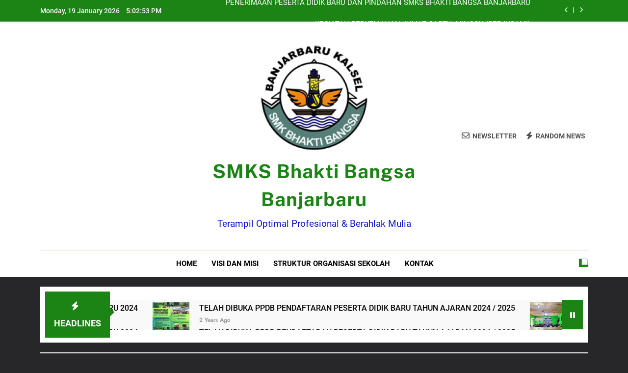

--- FILE ---
content_type: text/html; charset=UTF-8
request_url: https://smkbhaktibangsa-bjb.sch.id/kegiatan-pengenalan-masa-lingkungan-sekolah-mpls-tahun-pelajaran-2023-2024/whatsapp-image-2023-07-20-at-16-03-51/
body_size: 30378
content:
<!doctype html>
<html lang="en-US">
<head>
	<meta charset="UTF-8">
	<meta name="viewport" content="width=device-width, initial-scale=1">
	<link rel="profile" href="https://gmpg.org/xfn/11">
	<meta name='robots' content='index, follow, max-image-preview:large, max-snippet:-1, max-video-preview:-1' />

	<!-- This site is optimized with the Yoast SEO plugin v26.7 - https://yoast.com/wordpress/plugins/seo/ -->
	<title>WhatsApp-Image-2023-07-20-at-16.03.51 - SMKS Bhakti Bangsa Banjarbaru</title>
	<link rel="canonical" href="https://smkbhaktibangsa-bjb.sch.id/kegiatan-pengenalan-masa-lingkungan-sekolah-mpls-tahun-pelajaran-2023-2024/whatsapp-image-2023-07-20-at-16-03-51/" />
	<meta property="og:locale" content="en_US" />
	<meta property="og:type" content="article" />
	<meta property="og:title" content="WhatsApp-Image-2023-07-20-at-16.03.51 - SMKS Bhakti Bangsa Banjarbaru" />
	<meta property="og:description" content="Share this&#8230; Facebook Pinterest Twitter Linkedin Tumblr Whatsapp Yahoo Mail" />
	<meta property="og:url" content="https://smkbhaktibangsa-bjb.sch.id/kegiatan-pengenalan-masa-lingkungan-sekolah-mpls-tahun-pelajaran-2023-2024/whatsapp-image-2023-07-20-at-16-03-51/" />
	<meta property="og:site_name" content="SMKS Bhakti Bangsa Banjarbaru" />
	<meta property="og:image" content="https://smkbhaktibangsa-bjb.sch.id/kegiatan-pengenalan-masa-lingkungan-sekolah-mpls-tahun-pelajaran-2023-2024/whatsapp-image-2023-07-20-at-16-03-51" />
	<meta property="og:image:width" content="1" />
	<meta property="og:image:height" content="1" />
	<meta property="og:image:type" content="image/jpeg" />
	<meta name="twitter:card" content="summary_large_image" />
	<script type="application/ld+json" class="yoast-schema-graph">{"@context":"https://schema.org","@graph":[{"@type":"WebPage","@id":"https://smkbhaktibangsa-bjb.sch.id/kegiatan-pengenalan-masa-lingkungan-sekolah-mpls-tahun-pelajaran-2023-2024/whatsapp-image-2023-07-20-at-16-03-51/","url":"https://smkbhaktibangsa-bjb.sch.id/kegiatan-pengenalan-masa-lingkungan-sekolah-mpls-tahun-pelajaran-2023-2024/whatsapp-image-2023-07-20-at-16-03-51/","name":"WhatsApp-Image-2023-07-20-at-16.03.51 - SMKS Bhakti Bangsa Banjarbaru","isPartOf":{"@id":"https://smkbhaktibangsa-bjb.sch.id/#website"},"primaryImageOfPage":{"@id":"https://smkbhaktibangsa-bjb.sch.id/kegiatan-pengenalan-masa-lingkungan-sekolah-mpls-tahun-pelajaran-2023-2024/whatsapp-image-2023-07-20-at-16-03-51/#primaryimage"},"image":{"@id":"https://smkbhaktibangsa-bjb.sch.id/kegiatan-pengenalan-masa-lingkungan-sekolah-mpls-tahun-pelajaran-2023-2024/whatsapp-image-2023-07-20-at-16-03-51/#primaryimage"},"thumbnailUrl":"https://smkbhaktibangsa-bjb.sch.id/wp-content/uploads/2023/07/WhatsApp-Image-2023-07-20-at-16.03.51.jpeg","datePublished":"2023-07-21T01:32:00+00:00","breadcrumb":{"@id":"https://smkbhaktibangsa-bjb.sch.id/kegiatan-pengenalan-masa-lingkungan-sekolah-mpls-tahun-pelajaran-2023-2024/whatsapp-image-2023-07-20-at-16-03-51/#breadcrumb"},"inLanguage":"en-US","potentialAction":[{"@type":"ReadAction","target":["https://smkbhaktibangsa-bjb.sch.id/kegiatan-pengenalan-masa-lingkungan-sekolah-mpls-tahun-pelajaran-2023-2024/whatsapp-image-2023-07-20-at-16-03-51/"]}]},{"@type":"ImageObject","inLanguage":"en-US","@id":"https://smkbhaktibangsa-bjb.sch.id/kegiatan-pengenalan-masa-lingkungan-sekolah-mpls-tahun-pelajaran-2023-2024/whatsapp-image-2023-07-20-at-16-03-51/#primaryimage","url":"https://smkbhaktibangsa-bjb.sch.id/wp-content/uploads/2023/07/WhatsApp-Image-2023-07-20-at-16.03.51.jpeg","contentUrl":"https://smkbhaktibangsa-bjb.sch.id/wp-content/uploads/2023/07/WhatsApp-Image-2023-07-20-at-16.03.51.jpeg","width":1504,"height":1128},{"@type":"BreadcrumbList","@id":"https://smkbhaktibangsa-bjb.sch.id/kegiatan-pengenalan-masa-lingkungan-sekolah-mpls-tahun-pelajaran-2023-2024/whatsapp-image-2023-07-20-at-16-03-51/#breadcrumb","itemListElement":[{"@type":"ListItem","position":1,"name":"Home","item":"https://smkbhaktibangsa-bjb.sch.id/colibri-wp/"},{"@type":"ListItem","position":2,"name":"Kegiatan Pengenalan Masa Lingkungan Sekolah (MPLS) Tahun Pelajaran 2023/2024","item":"https://smkbhaktibangsa-bjb.sch.id/kegiatan-pengenalan-masa-lingkungan-sekolah-mpls-tahun-pelajaran-2023-2024/"},{"@type":"ListItem","position":3,"name":"WhatsApp-Image-2023-07-20-at-16.03.51"}]},{"@type":"WebSite","@id":"https://smkbhaktibangsa-bjb.sch.id/#website","url":"https://smkbhaktibangsa-bjb.sch.id/","name":"SMKS Bhakti Bangsa Banjarbaru","description":"Terampil Optimal Profesional &amp; Berahlak Mulia","publisher":{"@id":"https://smkbhaktibangsa-bjb.sch.id/#organization"},"potentialAction":[{"@type":"SearchAction","target":{"@type":"EntryPoint","urlTemplate":"https://smkbhaktibangsa-bjb.sch.id/?s={search_term_string}"},"query-input":{"@type":"PropertyValueSpecification","valueRequired":true,"valueName":"search_term_string"}}],"inLanguage":"en-US"},{"@type":"Organization","@id":"https://smkbhaktibangsa-bjb.sch.id/#organization","name":"SMKS Bhakti Bangsa Banjarbaru","url":"https://smkbhaktibangsa-bjb.sch.id/","logo":{"@type":"ImageObject","inLanguage":"en-US","@id":"https://smkbhaktibangsa-bjb.sch.id/#/schema/logo/image/","url":"https://smkbhaktibangsa-bjb.sch.id/wp-content/uploads/2023/10/cropped-logo-SMK-BB.png","contentUrl":"https://smkbhaktibangsa-bjb.sch.id/wp-content/uploads/2023/10/cropped-logo-SMK-BB.png","width":248,"height":248,"caption":"SMKS                                                            Bhakti Bangsa                                  Banjarbaru"},"image":{"@id":"https://smkbhaktibangsa-bjb.sch.id/#/schema/logo/image/"}}]}</script>
	<!-- / Yoast SEO plugin. -->


<link rel='dns-prefetch' href='//platform-api.sharethis.com' />
<link rel="alternate" type="application/rss+xml" title="SMKS                                                            Bhakti Bangsa                                  Banjarbaru &raquo; Feed" href="https://smkbhaktibangsa-bjb.sch.id/feed/" />
<link rel="alternate" type="application/rss+xml" title="SMKS                                                            Bhakti Bangsa                                  Banjarbaru &raquo; Comments Feed" href="https://smkbhaktibangsa-bjb.sch.id/comments/feed/" />
<link rel="alternate" title="oEmbed (JSON)" type="application/json+oembed" href="https://smkbhaktibangsa-bjb.sch.id/wp-json/oembed/1.0/embed?url=https%3A%2F%2Fsmkbhaktibangsa-bjb.sch.id%2Fkegiatan-pengenalan-masa-lingkungan-sekolah-mpls-tahun-pelajaran-2023-2024%2Fwhatsapp-image-2023-07-20-at-16-03-51%2F" />
<link rel="alternate" title="oEmbed (XML)" type="text/xml+oembed" href="https://smkbhaktibangsa-bjb.sch.id/wp-json/oembed/1.0/embed?url=https%3A%2F%2Fsmkbhaktibangsa-bjb.sch.id%2Fkegiatan-pengenalan-masa-lingkungan-sekolah-mpls-tahun-pelajaran-2023-2024%2Fwhatsapp-image-2023-07-20-at-16-03-51%2F&#038;format=xml" />
<style id='wp-img-auto-sizes-contain-inline-css'>
img:is([sizes=auto i],[sizes^="auto," i]){contain-intrinsic-size:3000px 1500px}
/*# sourceURL=wp-img-auto-sizes-contain-inline-css */
</style>

<style id='wp-emoji-styles-inline-css'>

	img.wp-smiley, img.emoji {
		display: inline !important;
		border: none !important;
		box-shadow: none !important;
		height: 1em !important;
		width: 1em !important;
		margin: 0 0.07em !important;
		vertical-align: -0.1em !important;
		background: none !important;
		padding: 0 !important;
	}
/*# sourceURL=wp-emoji-styles-inline-css */
</style>
<link rel='stylesheet' id='wp-block-library-css' href='https://smkbhaktibangsa-bjb.sch.id/wp-includes/css/dist/block-library/style.min.css?ver=2dd50928b4347f1ea44119fc1c8f3011' media='all' />
<style id='global-styles-inline-css'>
:root{--wp--preset--aspect-ratio--square: 1;--wp--preset--aspect-ratio--4-3: 4/3;--wp--preset--aspect-ratio--3-4: 3/4;--wp--preset--aspect-ratio--3-2: 3/2;--wp--preset--aspect-ratio--2-3: 2/3;--wp--preset--aspect-ratio--16-9: 16/9;--wp--preset--aspect-ratio--9-16: 9/16;--wp--preset--color--black: #000000;--wp--preset--color--cyan-bluish-gray: #abb8c3;--wp--preset--color--white: #ffffff;--wp--preset--color--pale-pink: #f78da7;--wp--preset--color--vivid-red: #cf2e2e;--wp--preset--color--luminous-vivid-orange: #ff6900;--wp--preset--color--luminous-vivid-amber: #fcb900;--wp--preset--color--light-green-cyan: #7bdcb5;--wp--preset--color--vivid-green-cyan: #00d084;--wp--preset--color--pale-cyan-blue: #8ed1fc;--wp--preset--color--vivid-cyan-blue: #0693e3;--wp--preset--color--vivid-purple: #9b51e0;--wp--preset--gradient--vivid-cyan-blue-to-vivid-purple: linear-gradient(135deg,rgb(6,147,227) 0%,rgb(155,81,224) 100%);--wp--preset--gradient--light-green-cyan-to-vivid-green-cyan: linear-gradient(135deg,rgb(122,220,180) 0%,rgb(0,208,130) 100%);--wp--preset--gradient--luminous-vivid-amber-to-luminous-vivid-orange: linear-gradient(135deg,rgb(252,185,0) 0%,rgb(255,105,0) 100%);--wp--preset--gradient--luminous-vivid-orange-to-vivid-red: linear-gradient(135deg,rgb(255,105,0) 0%,rgb(207,46,46) 100%);--wp--preset--gradient--very-light-gray-to-cyan-bluish-gray: linear-gradient(135deg,rgb(238,238,238) 0%,rgb(169,184,195) 100%);--wp--preset--gradient--cool-to-warm-spectrum: linear-gradient(135deg,rgb(74,234,220) 0%,rgb(151,120,209) 20%,rgb(207,42,186) 40%,rgb(238,44,130) 60%,rgb(251,105,98) 80%,rgb(254,248,76) 100%);--wp--preset--gradient--blush-light-purple: linear-gradient(135deg,rgb(255,206,236) 0%,rgb(152,150,240) 100%);--wp--preset--gradient--blush-bordeaux: linear-gradient(135deg,rgb(254,205,165) 0%,rgb(254,45,45) 50%,rgb(107,0,62) 100%);--wp--preset--gradient--luminous-dusk: linear-gradient(135deg,rgb(255,203,112) 0%,rgb(199,81,192) 50%,rgb(65,88,208) 100%);--wp--preset--gradient--pale-ocean: linear-gradient(135deg,rgb(255,245,203) 0%,rgb(182,227,212) 50%,rgb(51,167,181) 100%);--wp--preset--gradient--electric-grass: linear-gradient(135deg,rgb(202,248,128) 0%,rgb(113,206,126) 100%);--wp--preset--gradient--midnight: linear-gradient(135deg,rgb(2,3,129) 0%,rgb(40,116,252) 100%);--wp--preset--font-size--small: 13px;--wp--preset--font-size--medium: 20px;--wp--preset--font-size--large: 36px;--wp--preset--font-size--x-large: 42px;--wp--preset--spacing--20: 0.44rem;--wp--preset--spacing--30: 0.67rem;--wp--preset--spacing--40: 1rem;--wp--preset--spacing--50: 1.5rem;--wp--preset--spacing--60: 2.25rem;--wp--preset--spacing--70: 3.38rem;--wp--preset--spacing--80: 5.06rem;--wp--preset--shadow--natural: 6px 6px 9px rgba(0, 0, 0, 0.2);--wp--preset--shadow--deep: 12px 12px 50px rgba(0, 0, 0, 0.4);--wp--preset--shadow--sharp: 6px 6px 0px rgba(0, 0, 0, 0.2);--wp--preset--shadow--outlined: 6px 6px 0px -3px rgb(255, 255, 255), 6px 6px rgb(0, 0, 0);--wp--preset--shadow--crisp: 6px 6px 0px rgb(0, 0, 0);}:where(.is-layout-flex){gap: 0.5em;}:where(.is-layout-grid){gap: 0.5em;}body .is-layout-flex{display: flex;}.is-layout-flex{flex-wrap: wrap;align-items: center;}.is-layout-flex > :is(*, div){margin: 0;}body .is-layout-grid{display: grid;}.is-layout-grid > :is(*, div){margin: 0;}:where(.wp-block-columns.is-layout-flex){gap: 2em;}:where(.wp-block-columns.is-layout-grid){gap: 2em;}:where(.wp-block-post-template.is-layout-flex){gap: 1.25em;}:where(.wp-block-post-template.is-layout-grid){gap: 1.25em;}.has-black-color{color: var(--wp--preset--color--black) !important;}.has-cyan-bluish-gray-color{color: var(--wp--preset--color--cyan-bluish-gray) !important;}.has-white-color{color: var(--wp--preset--color--white) !important;}.has-pale-pink-color{color: var(--wp--preset--color--pale-pink) !important;}.has-vivid-red-color{color: var(--wp--preset--color--vivid-red) !important;}.has-luminous-vivid-orange-color{color: var(--wp--preset--color--luminous-vivid-orange) !important;}.has-luminous-vivid-amber-color{color: var(--wp--preset--color--luminous-vivid-amber) !important;}.has-light-green-cyan-color{color: var(--wp--preset--color--light-green-cyan) !important;}.has-vivid-green-cyan-color{color: var(--wp--preset--color--vivid-green-cyan) !important;}.has-pale-cyan-blue-color{color: var(--wp--preset--color--pale-cyan-blue) !important;}.has-vivid-cyan-blue-color{color: var(--wp--preset--color--vivid-cyan-blue) !important;}.has-vivid-purple-color{color: var(--wp--preset--color--vivid-purple) !important;}.has-black-background-color{background-color: var(--wp--preset--color--black) !important;}.has-cyan-bluish-gray-background-color{background-color: var(--wp--preset--color--cyan-bluish-gray) !important;}.has-white-background-color{background-color: var(--wp--preset--color--white) !important;}.has-pale-pink-background-color{background-color: var(--wp--preset--color--pale-pink) !important;}.has-vivid-red-background-color{background-color: var(--wp--preset--color--vivid-red) !important;}.has-luminous-vivid-orange-background-color{background-color: var(--wp--preset--color--luminous-vivid-orange) !important;}.has-luminous-vivid-amber-background-color{background-color: var(--wp--preset--color--luminous-vivid-amber) !important;}.has-light-green-cyan-background-color{background-color: var(--wp--preset--color--light-green-cyan) !important;}.has-vivid-green-cyan-background-color{background-color: var(--wp--preset--color--vivid-green-cyan) !important;}.has-pale-cyan-blue-background-color{background-color: var(--wp--preset--color--pale-cyan-blue) !important;}.has-vivid-cyan-blue-background-color{background-color: var(--wp--preset--color--vivid-cyan-blue) !important;}.has-vivid-purple-background-color{background-color: var(--wp--preset--color--vivid-purple) !important;}.has-black-border-color{border-color: var(--wp--preset--color--black) !important;}.has-cyan-bluish-gray-border-color{border-color: var(--wp--preset--color--cyan-bluish-gray) !important;}.has-white-border-color{border-color: var(--wp--preset--color--white) !important;}.has-pale-pink-border-color{border-color: var(--wp--preset--color--pale-pink) !important;}.has-vivid-red-border-color{border-color: var(--wp--preset--color--vivid-red) !important;}.has-luminous-vivid-orange-border-color{border-color: var(--wp--preset--color--luminous-vivid-orange) !important;}.has-luminous-vivid-amber-border-color{border-color: var(--wp--preset--color--luminous-vivid-amber) !important;}.has-light-green-cyan-border-color{border-color: var(--wp--preset--color--light-green-cyan) !important;}.has-vivid-green-cyan-border-color{border-color: var(--wp--preset--color--vivid-green-cyan) !important;}.has-pale-cyan-blue-border-color{border-color: var(--wp--preset--color--pale-cyan-blue) !important;}.has-vivid-cyan-blue-border-color{border-color: var(--wp--preset--color--vivid-cyan-blue) !important;}.has-vivid-purple-border-color{border-color: var(--wp--preset--color--vivid-purple) !important;}.has-vivid-cyan-blue-to-vivid-purple-gradient-background{background: var(--wp--preset--gradient--vivid-cyan-blue-to-vivid-purple) !important;}.has-light-green-cyan-to-vivid-green-cyan-gradient-background{background: var(--wp--preset--gradient--light-green-cyan-to-vivid-green-cyan) !important;}.has-luminous-vivid-amber-to-luminous-vivid-orange-gradient-background{background: var(--wp--preset--gradient--luminous-vivid-amber-to-luminous-vivid-orange) !important;}.has-luminous-vivid-orange-to-vivid-red-gradient-background{background: var(--wp--preset--gradient--luminous-vivid-orange-to-vivid-red) !important;}.has-very-light-gray-to-cyan-bluish-gray-gradient-background{background: var(--wp--preset--gradient--very-light-gray-to-cyan-bluish-gray) !important;}.has-cool-to-warm-spectrum-gradient-background{background: var(--wp--preset--gradient--cool-to-warm-spectrum) !important;}.has-blush-light-purple-gradient-background{background: var(--wp--preset--gradient--blush-light-purple) !important;}.has-blush-bordeaux-gradient-background{background: var(--wp--preset--gradient--blush-bordeaux) !important;}.has-luminous-dusk-gradient-background{background: var(--wp--preset--gradient--luminous-dusk) !important;}.has-pale-ocean-gradient-background{background: var(--wp--preset--gradient--pale-ocean) !important;}.has-electric-grass-gradient-background{background: var(--wp--preset--gradient--electric-grass) !important;}.has-midnight-gradient-background{background: var(--wp--preset--gradient--midnight) !important;}.has-small-font-size{font-size: var(--wp--preset--font-size--small) !important;}.has-medium-font-size{font-size: var(--wp--preset--font-size--medium) !important;}.has-large-font-size{font-size: var(--wp--preset--font-size--large) !important;}.has-x-large-font-size{font-size: var(--wp--preset--font-size--x-large) !important;}
/*# sourceURL=global-styles-inline-css */
</style>

<style id='classic-theme-styles-inline-css'>
/*! This file is auto-generated */
.wp-block-button__link{color:#fff;background-color:#32373c;border-radius:9999px;box-shadow:none;text-decoration:none;padding:calc(.667em + 2px) calc(1.333em + 2px);font-size:1.125em}.wp-block-file__button{background:#32373c;color:#fff;text-decoration:none}
/*# sourceURL=/wp-includes/css/classic-themes.min.css */
</style>
<link rel='stylesheet' id='contact-form-7-css' href='https://smkbhaktibangsa-bjb.sch.id/wp-content/plugins/contact-form-7/includes/css/styles.css?ver=6.1.4' media='all' />
<link rel='stylesheet' id='wanna-isotope-css' href='https://smkbhaktibangsa-bjb.sch.id/wp-content/plugins/wanna-isotope/public/css/wanna-isotope.css?ver=1.0.0' media='all' />
<link rel='stylesheet' id='fontawesome-css' href='https://smkbhaktibangsa-bjb.sch.id/wp-content/themes/newsmatic/assets/lib/fontawesome/css/all.min.css?ver=5.15.3' media='all' />
<link rel='stylesheet' id='fontawesome-6-css' href='https://smkbhaktibangsa-bjb.sch.id/wp-content/themes/newsmatic/assets/lib/fontawesome-6/css/all.min.css?ver=6.5.1' media='all' />
<link rel='stylesheet' id='slick-css' href='https://smkbhaktibangsa-bjb.sch.id/wp-content/themes/newsmatic/assets/lib/slick/slick.css?ver=1.8.1' media='all' />
<link rel='stylesheet' id='newsmatic-typo-fonts-css' href='https://smkbhaktibangsa-bjb.sch.id/wp-content/fonts/b39e6a13420b552d7aa589486f9c7d31.css' media='all' />
<link rel='stylesheet' id='newsmatic-style-css' href='https://smkbhaktibangsa-bjb.sch.id/wp-content/themes/newsmatic/style.css?ver=1.3.18' media='all' />
<style id='newsmatic-style-inline-css'>
body.newsmatic_font_typography{ --newsmatic-global-preset-color-1: #64748b;}
 body.newsmatic_font_typography{ --newsmatic-global-preset-color-2: #27272a;}
 body.newsmatic_font_typography{ --newsmatic-global-preset-color-3: #ef4444;}
 body.newsmatic_font_typography{ --newsmatic-global-preset-color-4: #eab308;}
 body.newsmatic_font_typography{ --newsmatic-global-preset-color-5: #84cc16;}
 body.newsmatic_font_typography{ --newsmatic-global-preset-color-6: #22c55e;}
 body.newsmatic_font_typography{ --newsmatic-global-preset-color-7: #06b6d4;}
 body.newsmatic_font_typography{ --newsmatic-global-preset-color-8: #0284c7;}
 body.newsmatic_font_typography{ --newsmatic-global-preset-color-9: #6366f1;}
 body.newsmatic_font_typography{ --newsmatic-global-preset-color-10: #84cc16;}
 body.newsmatic_font_typography{ --newsmatic-global-preset-color-11: #a855f7;}
 body.newsmatic_font_typography{ --newsmatic-global-preset-color-12: #f43f5e;}
 body.newsmatic_font_typography{ --newsmatic-global-preset-gradient-color-1: linear-gradient( 135deg, #485563 10%, #29323c 100%);}
 body.newsmatic_font_typography{ --newsmatic-global-preset-gradient-color-2: linear-gradient( 135deg, #FF512F 10%, #F09819 100%);}
 body.newsmatic_font_typography{ --newsmatic-global-preset-gradient-color-3: linear-gradient( 135deg, #00416A 10%, #E4E5E6 100%);}
 body.newsmatic_font_typography{ --newsmatic-global-preset-gradient-color-4: linear-gradient( 135deg, #CE9FFC 10%, #7367F0 100%);}
 body.newsmatic_font_typography{ --newsmatic-global-preset-gradient-color-5: linear-gradient( 135deg, #90F7EC 10%, #32CCBC 100%);}
 body.newsmatic_font_typography{ --newsmatic-global-preset-gradient-color-6: linear-gradient( 135deg, #81FBB8 10%, #28C76F 100%);}
 body.newsmatic_font_typography{ --newsmatic-global-preset-gradient-color-7: linear-gradient( 135deg, #EB3349 10%, #F45C43 100%);}
 body.newsmatic_font_typography{ --newsmatic-global-preset-gradient-color-8: linear-gradient( 135deg, #FFF720 10%, #3CD500 100%);}
 body.newsmatic_font_typography{ --newsmatic-global-preset-gradient-color-9: linear-gradient( 135deg, #FF96F9 10%, #C32BAC 100%);}
 body.newsmatic_font_typography{ --newsmatic-global-preset-gradient-color-10: linear-gradient( 135deg, #69FF97 10%, #00E4FF 100%);}
 body.newsmatic_font_typography{ --newsmatic-global-preset-gradient-color-11: linear-gradient( 135deg, #3C8CE7 10%, #00EAFF 100%);}
 body.newsmatic_font_typography{ --newsmatic-global-preset-gradient-color-12: linear-gradient( 135deg, #FF7AF5 10%, #513162 100%);}
 body.newsmatic_font_typography{ --theme-block-top-border-color: #1b8415;}
.newsmatic_font_typography { --header-padding: 35px;} .newsmatic_font_typography { --header-padding-tablet: 30px;} .newsmatic_font_typography { --header-padding-smartphone: 30px;}.newsmatic_main_body .site-header.layout--default .top-header{ background: #1b8415}.newsmatic_font_typography .header-custom-button{ background: linear-gradient(135deg,rgb(178,7,29) 0%,rgb(1,1,1) 100%)}.newsmatic_font_typography .header-custom-button:hover{ background: #b2071d}.newsmatic_font_typography { --site-title-family : Public Sans; }
.newsmatic_font_typography { --site-title-weight : 700; }
.newsmatic_font_typography { --site-title-texttransform : capitalize; }
.newsmatic_font_typography { --site-title-textdecoration : none; }
.newsmatic_font_typography { --site-title-size : 39px; }
.newsmatic_font_typography { --site-title-size-tab : 43px; }
.newsmatic_font_typography { --site-title-size-mobile : 40px; }
.newsmatic_font_typography { --site-title-lineheight : 57px; }
.newsmatic_font_typography { --site-title-lineheight-tab : 42px; }
.newsmatic_font_typography { --site-title-lineheight-mobile : 40px; }
.newsmatic_font_typography { --site-title-letterspacing : 1px; }
.newsmatic_font_typography { --site-title-letterspacing-tab : 0px; }
.newsmatic_font_typography { --site-title-letterspacing-mobile : 0px; }
.newsmatic_font_typography { --site-tagline-family : Roboto; }
.newsmatic_font_typography { --site-tagline-weight : 400; }
.newsmatic_font_typography { --site-tagline-texttransform : capitalize; }
.newsmatic_font_typography { --site-tagline-textdecoration : none; }
.newsmatic_font_typography { --site-tagline-size : 19px; }
.newsmatic_font_typography { --site-tagline-size-tab : 16px; }
.newsmatic_font_typography { --site-tagline-size-mobile : 16px; }
.newsmatic_font_typography { --site-tagline-lineheight : 26px; }
.newsmatic_font_typography { --site-tagline-lineheight-tab : 26px; }
.newsmatic_font_typography { --site-tagline-lineheight-mobile : 16px; }
.newsmatic_font_typography { --site-tagline-letterspacing : 0px; }
.newsmatic_font_typography { --site-tagline-letterspacing-tab : 0px; }
.newsmatic_font_typography { --site-tagline-letterspacing-mobile : 0px; }
body .site-branding img.custom-logo{ width: 230px; }@media(max-width: 940px) { body .site-branding img.custom-logo{ width: 200px; } }
@media(max-width: 610px) { body .site-branding img.custom-logo{ width: 200px; } }
.newsmatic_font_typography  { --sidebar-toggle-color: #525252;}.newsmatic_font_typography  { --sidebar-toggle-color-hover : #1B8415; }.newsmatic_font_typography  { --search-color: #525252;}.newsmatic_font_typography  { --search-color-hover : #1B8415; }.newsmatic_main_body { --site-bk-color: var( --newsmatic-global-preset-color-2 )}.newsmatic_font_typography  { --move-to-top-background-color: #1B8415;}.newsmatic_font_typography  { --move-to-top-background-color-hover : #1B8415; }.newsmatic_font_typography  { --move-to-top-color: #fff;}.newsmatic_font_typography  { --move-to-top-color-hover : #fff; }@media(max-width: 610px) { .ads-banner{ display : block;} }@media(max-width: 610px) { body #newsmatic-scroll-to-top.show{ display : block;} }body .site-header.layout--default .menu-section .row{ border-top: 1px solid #1B8415;}body .site-footer.dark_bk{ border-top: 5px solid #1B8415;}.newsmatic_font_typography  { --custom-btn-color: #ffffff;}.newsmatic_font_typography  { --custom-btn-color-hover : #ffffff; } body.newsmatic_main_body{ --theme-color-red: #1B8415;} body.newsmatic_dark_mode{ --theme-color-red: #1B8415;}body .post-categories .cat-item.cat-103 { background-color : #1B8415} body .newsmatic-category-no-bk .post-categories .cat-item.cat-103 a  { color : #1B8415} body.single .post-categories .cat-item.cat-103 { background-color : #1B8415} body .post-categories .cat-item.cat-51 { background-color : #1B8415} body .newsmatic-category-no-bk .post-categories .cat-item.cat-51 a  { color : #1B8415} body.single .post-categories .cat-item.cat-51 { background-color : #1B8415} body .post-categories .cat-item.cat-96 { background-color : #1B8415} body .newsmatic-category-no-bk .post-categories .cat-item.cat-96 a  { color : #1B8415} body.single .post-categories .cat-item.cat-96 { background-color : #1B8415} body .post-categories .cat-item.cat-128 { background-color : #1B8415} body .newsmatic-category-no-bk .post-categories .cat-item.cat-128 a  { color : #1B8415} body.single .post-categories .cat-item.cat-128 { background-color : #1B8415} body .post-categories .cat-item.cat-190 { background-color : #1B8415} body .newsmatic-category-no-bk .post-categories .cat-item.cat-190 a  { color : #1B8415} body.single .post-categories .cat-item.cat-190 { background-color : #1B8415} body .post-categories .cat-item.cat-172 { background-color : #1B8415} body .newsmatic-category-no-bk .post-categories .cat-item.cat-172 a  { color : #1B8415} body.single .post-categories .cat-item.cat-172 { background-color : #1B8415} body .post-categories .cat-item.cat-275 { background-color : #1B8415} body .newsmatic-category-no-bk .post-categories .cat-item.cat-275 a  { color : #1B8415} body.single .post-categories .cat-item.cat-275 { background-color : #1B8415} body .post-categories .cat-item.cat-273 { background-color : #1B8415} body .newsmatic-category-no-bk .post-categories .cat-item.cat-273 a  { color : #1B8415} body.single .post-categories .cat-item.cat-273 { background-color : #1B8415} body .post-categories .cat-item.cat-181 { background-color : #1B8415} body .newsmatic-category-no-bk .post-categories .cat-item.cat-181 a  { color : #1B8415} body.single .post-categories .cat-item.cat-181 { background-color : #1B8415} body .post-categories .cat-item.cat-109 { background-color : #1B8415} body .newsmatic-category-no-bk .post-categories .cat-item.cat-109 a  { color : #1B8415} body.single .post-categories .cat-item.cat-109 { background-color : #1B8415} body .post-categories .cat-item.cat-307 { background-color : #1B8415} body .newsmatic-category-no-bk .post-categories .cat-item.cat-307 a  { color : #1B8415} body.single .post-categories .cat-item.cat-307 { background-color : #1B8415} body .post-categories .cat-item.cat-84 { background-color : #1B8415} body .newsmatic-category-no-bk .post-categories .cat-item.cat-84 a  { color : #1B8415} body.single .post-categories .cat-item.cat-84 { background-color : #1B8415} body .post-categories .cat-item.cat-233 { background-color : #1B8415} body .newsmatic-category-no-bk .post-categories .cat-item.cat-233 a  { color : #1B8415} body.single .post-categories .cat-item.cat-233 { background-color : #1B8415} body .post-categories .cat-item.cat-58 { background-color : #1B8415} body .newsmatic-category-no-bk .post-categories .cat-item.cat-58 a  { color : #1B8415} body.single .post-categories .cat-item.cat-58 { background-color : #1B8415} body .post-categories .cat-item.cat-119 { background-color : #1B8415} body .newsmatic-category-no-bk .post-categories .cat-item.cat-119 a  { color : #1B8415} body.single .post-categories .cat-item.cat-119 { background-color : #1B8415} body .post-categories .cat-item.cat-160 { background-color : #1B8415} body .newsmatic-category-no-bk .post-categories .cat-item.cat-160 a  { color : #1B8415} body.single .post-categories .cat-item.cat-160 { background-color : #1B8415} body .post-categories .cat-item.cat-279 { background-color : #1B8415} body .newsmatic-category-no-bk .post-categories .cat-item.cat-279 a  { color : #1B8415} body.single .post-categories .cat-item.cat-279 { background-color : #1B8415} body .post-categories .cat-item.cat-156 { background-color : #1B8415} body .newsmatic-category-no-bk .post-categories .cat-item.cat-156 a  { color : #1B8415} body.single .post-categories .cat-item.cat-156 { background-color : #1B8415} body .post-categories .cat-item.cat-285 { background-color : #1B8415} body .newsmatic-category-no-bk .post-categories .cat-item.cat-285 a  { color : #1B8415} body.single .post-categories .cat-item.cat-285 { background-color : #1B8415} body .post-categories .cat-item.cat-148 { background-color : #1B8415} body .newsmatic-category-no-bk .post-categories .cat-item.cat-148 a  { color : #1B8415} body.single .post-categories .cat-item.cat-148 { background-color : #1B8415} body .post-categories .cat-item.cat-154 { background-color : #1B8415} body .newsmatic-category-no-bk .post-categories .cat-item.cat-154 a  { color : #1B8415} body.single .post-categories .cat-item.cat-154 { background-color : #1B8415} body .post-categories .cat-item.cat-298 { background-color : #1B8415} body .newsmatic-category-no-bk .post-categories .cat-item.cat-298 a  { color : #1B8415} body.single .post-categories .cat-item.cat-298 { background-color : #1B8415} body .post-categories .cat-item.cat-266 { background-color : #1B8415} body .newsmatic-category-no-bk .post-categories .cat-item.cat-266 a  { color : #1B8415} body.single .post-categories .cat-item.cat-266 { background-color : #1B8415} body .post-categories .cat-item.cat-294 { background-color : #1B8415} body .newsmatic-category-no-bk .post-categories .cat-item.cat-294 a  { color : #1B8415} body.single .post-categories .cat-item.cat-294 { background-color : #1B8415} body .post-categories .cat-item.cat-312 { background-color : #1B8415} body .newsmatic-category-no-bk .post-categories .cat-item.cat-312 a  { color : #1B8415} body.single .post-categories .cat-item.cat-312 { background-color : #1B8415} body .post-categories .cat-item.cat-105 { background-color : #1B8415} body .newsmatic-category-no-bk .post-categories .cat-item.cat-105 a  { color : #1B8415} body.single .post-categories .cat-item.cat-105 { background-color : #1B8415} body .post-categories .cat-item.cat-289 { background-color : #1B8415} body .newsmatic-category-no-bk .post-categories .cat-item.cat-289 a  { color : #1B8415} body.single .post-categories .cat-item.cat-289 { background-color : #1B8415} body .post-categories .cat-item.cat-301 { background-color : #1B8415} body .newsmatic-category-no-bk .post-categories .cat-item.cat-301 a  { color : #1B8415} body.single .post-categories .cat-item.cat-301 { background-color : #1B8415} body .post-categories .cat-item.cat-302 { background-color : #1B8415} body .newsmatic-category-no-bk .post-categories .cat-item.cat-302 a  { color : #1B8415} body.single .post-categories .cat-item.cat-302 { background-color : #1B8415} body .post-categories .cat-item.cat-262 { background-color : #1B8415} body .newsmatic-category-no-bk .post-categories .cat-item.cat-262 a  { color : #1B8415} body.single .post-categories .cat-item.cat-262 { background-color : #1B8415} body .post-categories .cat-item.cat-234 { background-color : #1B8415} body .newsmatic-category-no-bk .post-categories .cat-item.cat-234 a  { color : #1B8415} body.single .post-categories .cat-item.cat-234 { background-color : #1B8415} body .post-categories .cat-item.cat-98 { background-color : #1B8415} body .newsmatic-category-no-bk .post-categories .cat-item.cat-98 a  { color : #1B8415} body.single .post-categories .cat-item.cat-98 { background-color : #1B8415} body .post-categories .cat-item.cat-203 { background-color : #1B8415} body .newsmatic-category-no-bk .post-categories .cat-item.cat-203 a  { color : #1B8415} body.single .post-categories .cat-item.cat-203 { background-color : #1B8415} body .post-categories .cat-item.cat-158 { background-color : #1B8415} body .newsmatic-category-no-bk .post-categories .cat-item.cat-158 a  { color : #1B8415} body.single .post-categories .cat-item.cat-158 { background-color : #1B8415} body .post-categories .cat-item.cat-281 { background-color : #1B8415} body .newsmatic-category-no-bk .post-categories .cat-item.cat-281 a  { color : #1B8415} body.single .post-categories .cat-item.cat-281 { background-color : #1B8415} body .post-categories .cat-item.cat-278 { background-color : #1B8415} body .newsmatic-category-no-bk .post-categories .cat-item.cat-278 a  { color : #1B8415} body.single .post-categories .cat-item.cat-278 { background-color : #1B8415} body .post-categories .cat-item.cat-150 { background-color : #1B8415} body .newsmatic-category-no-bk .post-categories .cat-item.cat-150 a  { color : #1B8415} body.single .post-categories .cat-item.cat-150 { background-color : #1B8415} body .post-categories .cat-item.cat-164 { background-color : #1B8415} body .newsmatic-category-no-bk .post-categories .cat-item.cat-164 a  { color : #1B8415} body.single .post-categories .cat-item.cat-164 { background-color : #1B8415} body .post-categories .cat-item.cat-267 { background-color : #1B8415} body .newsmatic-category-no-bk .post-categories .cat-item.cat-267 a  { color : #1B8415} body.single .post-categories .cat-item.cat-267 { background-color : #1B8415} body .post-categories .cat-item.cat-162 { background-color : #1B8415} body .newsmatic-category-no-bk .post-categories .cat-item.cat-162 a  { color : #1B8415} body.single .post-categories .cat-item.cat-162 { background-color : #1B8415} body .post-categories .cat-item.cat-117 { background-color : #1B8415} body .newsmatic-category-no-bk .post-categories .cat-item.cat-117 a  { color : #1B8415} body.single .post-categories .cat-item.cat-117 { background-color : #1B8415} body .post-categories .cat-item.cat-1 { background-color : #1B8415} body .newsmatic-category-no-bk .post-categories .cat-item.cat-1 a  { color : #1B8415} body.single .post-categories .cat-item.cat-1 { background-color : #1B8415} body .post-categories .cat-item.cat-292 { background-color : #1B8415} body .newsmatic-category-no-bk .post-categories .cat-item.cat-292 a  { color : #1B8415} body.single .post-categories .cat-item.cat-292 { background-color : #1B8415} body .post-categories .cat-item.cat-293 { background-color : #1B8415} body .newsmatic-category-no-bk .post-categories .cat-item.cat-293 a  { color : #1B8415} body.single .post-categories .cat-item.cat-293 { background-color : #1B8415} body .post-categories .cat-item.cat-272 { background-color : #1B8415} body .newsmatic-category-no-bk .post-categories .cat-item.cat-272 a  { color : #1B8415} body.single .post-categories .cat-item.cat-272 { background-color : #1B8415} body .post-categories .cat-item.cat-270 { background-color : #1B8415} body .newsmatic-category-no-bk .post-categories .cat-item.cat-270 a  { color : #1B8415} body.single .post-categories .cat-item.cat-270 { background-color : #1B8415} body .post-categories .cat-item.cat-271 { background-color : #1B8415} body .newsmatic-category-no-bk .post-categories .cat-item.cat-271 a  { color : #1B8415} body.single .post-categories .cat-item.cat-271 { background-color : #1B8415} body .post-categories .cat-item.cat-269 { background-color : #1B8415} body .newsmatic-category-no-bk .post-categories .cat-item.cat-269 a  { color : #1B8415} body.single .post-categories .cat-item.cat-269 { background-color : #1B8415} body .post-categories .cat-item.cat-121 { background-color : #1B8415} body .newsmatic-category-no-bk .post-categories .cat-item.cat-121 a  { color : #1B8415} body.single .post-categories .cat-item.cat-121 { background-color : #1B8415} body .post-categories .cat-item.cat-223 { background-color : #1B8415} body .newsmatic-category-no-bk .post-categories .cat-item.cat-223 a  { color : #1B8415} body.single .post-categories .cat-item.cat-223 { background-color : #1B8415} body .post-categories .cat-item.cat-232 { background-color : #1B8415} body .newsmatic-category-no-bk .post-categories .cat-item.cat-232 a  { color : #1B8415} body.single .post-categories .cat-item.cat-232 { background-color : #1B8415} body .post-categories .cat-item.cat-178 { background-color : #1B8415} body .newsmatic-category-no-bk .post-categories .cat-item.cat-178 a  { color : #1B8415} body.single .post-categories .cat-item.cat-178 { background-color : #1B8415} body .post-categories .cat-item.cat-254 { background-color : #1B8415} body .newsmatic-category-no-bk .post-categories .cat-item.cat-254 a  { color : #1B8415} body.single .post-categories .cat-item.cat-254 { background-color : #1B8415} body .post-categories .cat-item.cat-259 { background-color : #1B8415} body .newsmatic-category-no-bk .post-categories .cat-item.cat-259 a  { color : #1B8415} body.single .post-categories .cat-item.cat-259 { background-color : #1B8415} body .post-categories .cat-item.cat-69 { background-color : #1B8415} body .newsmatic-category-no-bk .post-categories .cat-item.cat-69 a  { color : #1B8415} body.single .post-categories .cat-item.cat-69 { background-color : #1B8415} body .post-categories .cat-item.cat-78 { background-color : #1B8415} body .newsmatic-category-no-bk .post-categories .cat-item.cat-78 a  { color : #1B8415} body.single .post-categories .cat-item.cat-78 { background-color : #1B8415} body .post-categories .cat-item.cat-198 { background-color : #1B8415} body .newsmatic-category-no-bk .post-categories .cat-item.cat-198 a  { color : #1B8415} body.single .post-categories .cat-item.cat-198 { background-color : #1B8415} body .post-categories .cat-item.cat-73 { background-color : #1B8415} body .newsmatic-category-no-bk .post-categories .cat-item.cat-73 a  { color : #1B8415} body.single .post-categories .cat-item.cat-73 { background-color : #1B8415} body .post-categories .cat-item.cat-207 { background-color : #1B8415} body .newsmatic-category-no-bk .post-categories .cat-item.cat-207 a  { color : #1B8415} body.single .post-categories .cat-item.cat-207 { background-color : #1B8415} body .post-categories .cat-item.cat-208 { background-color : #1B8415} body .newsmatic-category-no-bk .post-categories .cat-item.cat-208 a  { color : #1B8415} body.single .post-categories .cat-item.cat-208 { background-color : #1B8415} body .post-categories .cat-item.cat-209 { background-color : #1B8415} body .newsmatic-category-no-bk .post-categories .cat-item.cat-209 a  { color : #1B8415} body.single .post-categories .cat-item.cat-209 { background-color : #1B8415} body .post-categories .cat-item.cat-211 { background-color : #1B8415} body .newsmatic-category-no-bk .post-categories .cat-item.cat-211 a  { color : #1B8415} body.single .post-categories .cat-item.cat-211 { background-color : #1B8415} body .post-categories .cat-item.cat-212 { background-color : #1B8415} body .newsmatic-category-no-bk .post-categories .cat-item.cat-212 a  { color : #1B8415} body.single .post-categories .cat-item.cat-212 { background-color : #1B8415} body .post-categories .cat-item.cat-213 { background-color : #1B8415} body .newsmatic-category-no-bk .post-categories .cat-item.cat-213 a  { color : #1B8415} body.single .post-categories .cat-item.cat-213 { background-color : #1B8415} body .post-categories .cat-item.cat-134 { background-color : #1B8415} body .newsmatic-category-no-bk .post-categories .cat-item.cat-134 a  { color : #1B8415} body.single .post-categories .cat-item.cat-134 { background-color : #1B8415} body .post-categories .cat-item.cat-229 { background-color : #1B8415} body .newsmatic-category-no-bk .post-categories .cat-item.cat-229 a  { color : #1B8415} body.single .post-categories .cat-item.cat-229 { background-color : #1B8415} body .post-categories .cat-item.cat-291 { background-color : #1B8415} body .newsmatic-category-no-bk .post-categories .cat-item.cat-291 a  { color : #1B8415} body.single .post-categories .cat-item.cat-291 { background-color : #1B8415} body .post-categories .cat-item.cat-92 { background-color : #1B8415} body .newsmatic-category-no-bk .post-categories .cat-item.cat-92 a  { color : #1B8415} body.single .post-categories .cat-item.cat-92 { background-color : #1B8415} body .post-categories .cat-item.cat-255 { background-color : #1B8415} body .newsmatic-category-no-bk .post-categories .cat-item.cat-255 a  { color : #1B8415} body.single .post-categories .cat-item.cat-255 { background-color : #1B8415} body .post-categories .cat-item.cat-138 { background-color : #1B8415} body .newsmatic-category-no-bk .post-categories .cat-item.cat-138 a  { color : #1B8415} body.single .post-categories .cat-item.cat-138 { background-color : #1B8415} body .post-categories .cat-item.cat-144 { background-color : #1B8415} body .newsmatic-category-no-bk .post-categories .cat-item.cat-144 a  { color : #1B8415} body.single .post-categories .cat-item.cat-144 { background-color : #1B8415} body .post-categories .cat-item.cat-188 { background-color : #1B8415} body .newsmatic-category-no-bk .post-categories .cat-item.cat-188 a  { color : #1B8415} body.single .post-categories .cat-item.cat-188 { background-color : #1B8415} body .post-categories .cat-item.cat-194 { background-color : #1B8415} body .newsmatic-category-no-bk .post-categories .cat-item.cat-194 a  { color : #1B8415} body.single .post-categories .cat-item.cat-194 { background-color : #1B8415} body .post-categories .cat-item.cat-192 { background-color : #1B8415} body .newsmatic-category-no-bk .post-categories .cat-item.cat-192 a  { color : #1B8415} body.single .post-categories .cat-item.cat-192 { background-color : #1B8415} body .post-categories .cat-item.cat-142 { background-color : #1B8415} body .newsmatic-category-no-bk .post-categories .cat-item.cat-142 a  { color : #1B8415} body.single .post-categories .cat-item.cat-142 { background-color : #1B8415} body .post-categories .cat-item.cat-90 { background-color : #1B8415} body .newsmatic-category-no-bk .post-categories .cat-item.cat-90 a  { color : #1B8415} body.single .post-categories .cat-item.cat-90 { background-color : #1B8415} body .post-categories .cat-item.cat-82 { background-color : #1B8415} body .newsmatic-category-no-bk .post-categories .cat-item.cat-82 a  { color : #1B8415} body.single .post-categories .cat-item.cat-82 { background-color : #1B8415} body .post-categories .cat-item.cat-210 { background-color : #1B8415} body .newsmatic-category-no-bk .post-categories .cat-item.cat-210 a  { color : #1B8415} body.single .post-categories .cat-item.cat-210 { background-color : #1B8415} body .post-categories .cat-item.cat-290 { background-color : #1B8415} body .newsmatic-category-no-bk .post-categories .cat-item.cat-290 a  { color : #1B8415} body.single .post-categories .cat-item.cat-290 { background-color : #1B8415} body .post-categories .cat-item.cat-152 { background-color : #1B8415} body .newsmatic-category-no-bk .post-categories .cat-item.cat-152 a  { color : #1B8415} body.single .post-categories .cat-item.cat-152 { background-color : #1B8415} body .post-categories .cat-item.cat-60 { background-color : #1B8415} body .newsmatic-category-no-bk .post-categories .cat-item.cat-60 a  { color : #1B8415} body.single .post-categories .cat-item.cat-60 { background-color : #1B8415} body .post-categories .cat-item.cat-217 { background-color : #1B8415} body .newsmatic-category-no-bk .post-categories .cat-item.cat-217 a  { color : #1B8415} body.single .post-categories .cat-item.cat-217 { background-color : #1B8415} body .post-categories .cat-item.cat-308 { background-color : #1B8415} body .newsmatic-category-no-bk .post-categories .cat-item.cat-308 a  { color : #1B8415} body.single .post-categories .cat-item.cat-308 { background-color : #1B8415} body .post-categories .cat-item.cat-86 { background-color : #1B8415} body .newsmatic-category-no-bk .post-categories .cat-item.cat-86 a  { color : #1B8415} body.single .post-categories .cat-item.cat-86 { background-color : #1B8415} body .post-categories .cat-item.cat-309 { background-color : #1B8415} body .newsmatic-category-no-bk .post-categories .cat-item.cat-309 a  { color : #1B8415} body.single .post-categories .cat-item.cat-309 { background-color : #1B8415} body .post-categories .cat-item.cat-252 { background-color : #1B8415} body .newsmatic-category-no-bk .post-categories .cat-item.cat-252 a  { color : #1B8415} body.single .post-categories .cat-item.cat-252 { background-color : #1B8415} body .post-categories .cat-item.cat-265 { background-color : #1B8415} body .newsmatic-category-no-bk .post-categories .cat-item.cat-265 a  { color : #1B8415} body.single .post-categories .cat-item.cat-265 { background-color : #1B8415} body .post-categories .cat-item.cat-264 { background-color : #1B8415} body .newsmatic-category-no-bk .post-categories .cat-item.cat-264 a  { color : #1B8415} body.single .post-categories .cat-item.cat-264 { background-color : #1B8415} body .post-categories .cat-item.cat-215 { background-color : #1B8415} body .newsmatic-category-no-bk .post-categories .cat-item.cat-215 a  { color : #1B8415} body.single .post-categories .cat-item.cat-215 { background-color : #1B8415} body .post-categories .cat-item.cat-216 { background-color : #1B8415} body .newsmatic-category-no-bk .post-categories .cat-item.cat-216 a  { color : #1B8415} body.single .post-categories .cat-item.cat-216 { background-color : #1B8415} body .post-categories .cat-item.cat-146 { background-color : #1B8415} body .newsmatic-category-no-bk .post-categories .cat-item.cat-146 a  { color : #1B8415} body.single .post-categories .cat-item.cat-146 { background-color : #1B8415} body .post-categories .cat-item.cat-305 { background-color : #1B8415} body .newsmatic-category-no-bk .post-categories .cat-item.cat-305 a  { color : #1B8415} body.single .post-categories .cat-item.cat-305 { background-color : #1B8415} body .post-categories .cat-item.cat-263 { background-color : #1B8415} body .newsmatic-category-no-bk .post-categories .cat-item.cat-263 a  { color : #1B8415} body.single .post-categories .cat-item.cat-263 { background-color : #1B8415} body .post-categories .cat-item.cat-221 { background-color : #1B8415} body .newsmatic-category-no-bk .post-categories .cat-item.cat-221 a  { color : #1B8415} body.single .post-categories .cat-item.cat-221 { background-color : #1B8415} body .post-categories .cat-item.cat-222 { background-color : #1B8415} body .newsmatic-category-no-bk .post-categories .cat-item.cat-222 a  { color : #1B8415} body.single .post-categories .cat-item.cat-222 { background-color : #1B8415} body .post-categories .cat-item.cat-306 { background-color : #1B8415} body .newsmatic-category-no-bk .post-categories .cat-item.cat-306 a  { color : #1B8415} body.single .post-categories .cat-item.cat-306 { background-color : #1B8415} body .post-categories .cat-item.cat-101 { background-color : #1B8415} body .newsmatic-category-no-bk .post-categories .cat-item.cat-101 a  { color : #1B8415} body.single .post-categories .cat-item.cat-101 { background-color : #1B8415} body .post-categories .cat-item.cat-196 { background-color : #1B8415} body .newsmatic-category-no-bk .post-categories .cat-item.cat-196 a  { color : #1B8415} body.single .post-categories .cat-item.cat-196 { background-color : #1B8415} body .post-categories .cat-item.cat-311 { background-color : #1B8415} body .newsmatic-category-no-bk .post-categories .cat-item.cat-311 a  { color : #1B8415} body.single .post-categories .cat-item.cat-311 { background-color : #1B8415} body .post-categories .cat-item.cat-115 { background-color : #1B8415} body .newsmatic-category-no-bk .post-categories .cat-item.cat-115 a  { color : #1B8415} body.single .post-categories .cat-item.cat-115 { background-color : #1B8415} body .post-categories .cat-item.cat-284 { background-color : #1B8415} body .newsmatic-category-no-bk .post-categories .cat-item.cat-284 a  { color : #1B8415} body.single .post-categories .cat-item.cat-284 { background-color : #1B8415} body .post-categories .cat-item.cat-125 { background-color : #1B8415} body .newsmatic-category-no-bk .post-categories .cat-item.cat-125 a  { color : #1B8415} body.single .post-categories .cat-item.cat-125 { background-color : #1B8415} body .post-categories .cat-item.cat-231 { background-color : #1B8415} body .newsmatic-category-no-bk .post-categories .cat-item.cat-231 a  { color : #1B8415} body.single .post-categories .cat-item.cat-231 { background-color : #1B8415} body .post-categories .cat-item.cat-296 { background-color : #1B8415} body .newsmatic-category-no-bk .post-categories .cat-item.cat-296 a  { color : #1B8415} body.single .post-categories .cat-item.cat-296 { background-color : #1B8415} body .post-categories .cat-item.cat-300 { background-color : #1B8415} body .newsmatic-category-no-bk .post-categories .cat-item.cat-300 a  { color : #1B8415} body.single .post-categories .cat-item.cat-300 { background-color : #1B8415} body .post-categories .cat-item.cat-297 { background-color : #1B8415} body .newsmatic-category-no-bk .post-categories .cat-item.cat-297 a  { color : #1B8415} body.single .post-categories .cat-item.cat-297 { background-color : #1B8415} body .post-categories .cat-item.cat-295 { background-color : #1B8415} body .newsmatic-category-no-bk .post-categories .cat-item.cat-295 a  { color : #1B8415} body.single .post-categories .cat-item.cat-295 { background-color : #1B8415} body .post-categories .cat-item.cat-136 { background-color : #1B8415} body .newsmatic-category-no-bk .post-categories .cat-item.cat-136 a  { color : #1B8415} body.single .post-categories .cat-item.cat-136 { background-color : #1B8415} body .post-categories .cat-item.cat-227 { background-color : #1B8415} body .newsmatic-category-no-bk .post-categories .cat-item.cat-227 a  { color : #1B8415} body.single .post-categories .cat-item.cat-227 { background-color : #1B8415} body .post-categories .cat-item.cat-228 { background-color : #1B8415} body .newsmatic-category-no-bk .post-categories .cat-item.cat-228 a  { color : #1B8415} body.single .post-categories .cat-item.cat-228 { background-color : #1B8415} body .post-categories .cat-item.cat-219 { background-color : #1B8415} body .newsmatic-category-no-bk .post-categories .cat-item.cat-219 a  { color : #1B8415} body.single .post-categories .cat-item.cat-219 { background-color : #1B8415} body .post-categories .cat-item.cat-66 { background-color : #1B8415} body .newsmatic-category-no-bk .post-categories .cat-item.cat-66 a  { color : #1B8415} body.single .post-categories .cat-item.cat-66 { background-color : #1B8415} body .post-categories .cat-item.cat-257 { background-color : #1B8415} body .newsmatic-category-no-bk .post-categories .cat-item.cat-257 a  { color : #1B8415} body.single .post-categories .cat-item.cat-257 { background-color : #1B8415} body .post-categories .cat-item.cat-258 { background-color : #1B8415} body .newsmatic-category-no-bk .post-categories .cat-item.cat-258 a  { color : #1B8415} body.single .post-categories .cat-item.cat-258 { background-color : #1B8415} body .post-categories .cat-item.cat-256 { background-color : #1B8415} body .newsmatic-category-no-bk .post-categories .cat-item.cat-256 a  { color : #1B8415} body.single .post-categories .cat-item.cat-256 { background-color : #1B8415} body .post-categories .cat-item.cat-249 { background-color : #1B8415} body .newsmatic-category-no-bk .post-categories .cat-item.cat-249 a  { color : #1B8415} body.single .post-categories .cat-item.cat-249 { background-color : #1B8415} body .post-categories .cat-item.cat-218 { background-color : #1B8415} body .newsmatic-category-no-bk .post-categories .cat-item.cat-218 a  { color : #1B8415} body.single .post-categories .cat-item.cat-218 { background-color : #1B8415} body .post-categories .cat-item.cat-230 { background-color : #1B8415} body .newsmatic-category-no-bk .post-categories .cat-item.cat-230 a  { color : #1B8415} body.single .post-categories .cat-item.cat-230 { background-color : #1B8415} body .post-categories .cat-item.cat-226 { background-color : #1B8415} body .newsmatic-category-no-bk .post-categories .cat-item.cat-226 a  { color : #1B8415} body.single .post-categories .cat-item.cat-226 { background-color : #1B8415} body .post-categories .cat-item.cat-250 { background-color : #1B8415} body .newsmatic-category-no-bk .post-categories .cat-item.cat-250 a  { color : #1B8415} body.single .post-categories .cat-item.cat-250 { background-color : #1B8415} body .post-categories .cat-item.cat-132 { background-color : #1B8415} body .newsmatic-category-no-bk .post-categories .cat-item.cat-132 a  { color : #1B8415} body.single .post-categories .cat-item.cat-132 { background-color : #1B8415} body .post-categories .cat-item.cat-286 { background-color : #1B8415} body .newsmatic-category-no-bk .post-categories .cat-item.cat-286 a  { color : #1B8415} body.single .post-categories .cat-item.cat-286 { background-color : #1B8415} body .post-categories .cat-item.cat-112 { background-color : #1B8415} body .newsmatic-category-no-bk .post-categories .cat-item.cat-112 a  { color : #1B8415} body.single .post-categories .cat-item.cat-112 { background-color : #1B8415} body .post-categories .cat-item.cat-202 { background-color : #1B8415} body .newsmatic-category-no-bk .post-categories .cat-item.cat-202 a  { color : #1B8415} body.single .post-categories .cat-item.cat-202 { background-color : #1B8415} body .post-categories .cat-item.cat-206 { background-color : #1B8415} body .newsmatic-category-no-bk .post-categories .cat-item.cat-206 a  { color : #1B8415} body.single .post-categories .cat-item.cat-206 { background-color : #1B8415} body .post-categories .cat-item.cat-185 { background-color : #1B8415} body .newsmatic-category-no-bk .post-categories .cat-item.cat-185 a  { color : #1B8415} body.single .post-categories .cat-item.cat-185 { background-color : #1B8415} body .post-categories .cat-item.cat-310 { background-color : #1B8415} body .newsmatic-category-no-bk .post-categories .cat-item.cat-310 a  { color : #1B8415} body.single .post-categories .cat-item.cat-310 { background-color : #1B8415} body .post-categories .cat-item.cat-299 { background-color : #1B8415} body .newsmatic-category-no-bk .post-categories .cat-item.cat-299 a  { color : #1B8415} body.single .post-categories .cat-item.cat-299 { background-color : #1B8415} body .post-categories .cat-item.cat-140 { background-color : #1B8415} body .newsmatic-category-no-bk .post-categories .cat-item.cat-140 a  { color : #1B8415} body.single .post-categories .cat-item.cat-140 { background-color : #1B8415} body .post-categories .cat-item.cat-303 { background-color : #1B8415} body .newsmatic-category-no-bk .post-categories .cat-item.cat-303 a  { color : #1B8415} body.single .post-categories .cat-item.cat-303 { background-color : #1B8415} body .post-categories .cat-item.cat-274 { background-color : #1B8415} body .newsmatic-category-no-bk .post-categories .cat-item.cat-274 a  { color : #1B8415} body.single .post-categories .cat-item.cat-274 { background-color : #1B8415} body .post-categories .cat-item.cat-248 { background-color : #1B8415} body .newsmatic-category-no-bk .post-categories .cat-item.cat-248 a  { color : #1B8415} body.single .post-categories .cat-item.cat-248 { background-color : #1B8415} body .post-categories .cat-item.cat-94 { background-color : #1B8415} body .newsmatic-category-no-bk .post-categories .cat-item.cat-94 a  { color : #1B8415} body.single .post-categories .cat-item.cat-94 { background-color : #1B8415} body .post-categories .cat-item.cat-166 { background-color : #1B8415} body .newsmatic-category-no-bk .post-categories .cat-item.cat-166 a  { color : #1B8415} body.single .post-categories .cat-item.cat-166 { background-color : #1B8415} body .post-categories .cat-item.cat-283 { background-color : #1B8415} body .newsmatic-category-no-bk .post-categories .cat-item.cat-283 a  { color : #1B8415} body.single .post-categories .cat-item.cat-283 { background-color : #1B8415} body .post-categories .cat-item.cat-280 { background-color : #1B8415} body .newsmatic-category-no-bk .post-categories .cat-item.cat-280 a  { color : #1B8415} body.single .post-categories .cat-item.cat-280 { background-color : #1B8415} body .post-categories .cat-item.cat-268 { background-color : #1B8415} body .newsmatic-category-no-bk .post-categories .cat-item.cat-268 a  { color : #1B8415} body.single .post-categories .cat-item.cat-268 { background-color : #1B8415} body .post-categories .cat-item.cat-59 { background-color : #1B8415} body .newsmatic-category-no-bk .post-categories .cat-item.cat-59 a  { color : #1B8415} body.single .post-categories .cat-item.cat-59 { background-color : #1B8415} body .post-categories .cat-item.cat-133 { background-color : #1B8415} body .newsmatic-category-no-bk .post-categories .cat-item.cat-133 a  { color : #1B8415} body.single .post-categories .cat-item.cat-133 { background-color : #1B8415}  #main-banner-section .main-banner-slider figure.post-thumb { border-radius: 0px; } #main-banner-section .main-banner-slider .post-element{ border-radius: 0px;}
 @media (max-width: 769px){ #main-banner-section .main-banner-slider figure.post-thumb { border-radius: 0px; } #main-banner-section .main-banner-slider .post-element { border-radius: 0px; } }
 @media (max-width: 548px){ #main-banner-section .main-banner-slider figure.post-thumb  { border-radius: 0px; } #main-banner-section .main-banner-slider .post-element { border-radius: 0px; } }
 #main-banner-section .main-banner-trailing-posts figure.post-thumb, #main-banner-section .banner-trailing-posts figure.post-thumb { border-radius: 0px } #main-banner-section .banner-trailing-posts .post-element { border-radius: 0px;}
 @media (max-width: 769px){ #main-banner-section .main-banner-trailing-posts figure.post-thumb,
				#main-banner-section .banner-trailing-posts figure.post-thumb { border-radius: 0px } #main-banner-section .banner-trailing-posts .post-element { border-radius: 0px;} }
 @media (max-width: 548px){ #main-banner-section .main-banner-trailing-posts figure.post-thumb,
				#main-banner-section .banner-trailing-posts figure.post-thumb  { border-radius: 0px  } #main-banner-section .banner-trailing-posts .post-element { border-radius: 0px;} }
 main.site-main .primary-content article figure.post-thumb-wrap { padding-bottom: calc( 0.25 * 100% ) }
 @media (max-width: 769px){ main.site-main .primary-content article figure.post-thumb-wrap { padding-bottom: calc( 0.4 * 100% ) } }
 @media (max-width: 548px){ main.site-main .primary-content article figure.post-thumb-wrap { padding-bottom: calc( 0.4 * 100% ) } }
 main.site-main .primary-content article figure.post-thumb-wrap { border-radius: 13px}
 @media (max-width: 769px){ main.site-main .primary-content article figure.post-thumb-wrap { border-radius: 0px } }
 @media (max-width: 548px){ main.site-main .primary-content article figure.post-thumb-wrap { border-radius: 0px  } }
#block--1697416460849b article figure.post-thumb-wrap { padding-bottom: calc( 0.6 * 100% ) }
 @media (max-width: 769px){ #block--1697416460849b article figure.post-thumb-wrap { padding-bottom: calc( 0.8 * 100% ) } }
 @media (max-width: 548px){ #block--1697416460849b article figure.post-thumb-wrap { padding-bottom: calc( 0.6 * 100% ) }}
#block--1697416460849b article figure.post-thumb-wrap { border-radius: 0px }
 @media (max-width: 769px){ #block--1697416460849b article figure.post-thumb-wrap { border-radius: 0px } }
 @media (max-width: 548px){ #block--1697416460849b article figure.post-thumb-wrap { border-radius: 0px } }
#block--1697416460862c article figure.post-thumb-wrap { padding-bottom: calc( 0.6 * 100% ) }
 @media (max-width: 769px){ #block--1697416460862c article figure.post-thumb-wrap { padding-bottom: calc( 0.8 * 100% ) } }
 @media (max-width: 548px){ #block--1697416460862c article figure.post-thumb-wrap { padding-bottom: calc( 0.6 * 100% ) }}
#block--1697416460862c article figure.post-thumb-wrap { border-radius: 0px }
 @media (max-width: 769px){ #block--1697416460862c article figure.post-thumb-wrap { border-radius: 0px } }
 @media (max-width: 548px){ #block--1697416460862c article figure.post-thumb-wrap { border-radius: 0px } }
#block--1697416460865j article figure.post-thumb-wrap { padding-bottom: calc( 0.25 * 100% ) }
 @media (max-width: 769px){ #block--1697416460865j article figure.post-thumb-wrap { padding-bottom: calc( 0.25 * 100% ) } }
 @media (max-width: 548px){ #block--1697416460865j article figure.post-thumb-wrap { padding-bottom: calc( 0.25 * 100% ) }}
#block--1697416460865j article figure.post-thumb-wrap { border-radius: 0px }
 @media (max-width: 769px){ #block--1697416460865j article figure.post-thumb-wrap { border-radius: 0px } }
 @media (max-width: 548px){ #block--1697416460865j article figure.post-thumb-wrap { border-radius: 0px } }
#block--1697416460868z article figure.post-thumb-wrap { padding-bottom: calc( 0.6 * 100% ) }
 @media (max-width: 769px){ #block--1697416460868z article figure.post-thumb-wrap { padding-bottom: calc( 0.8 * 100% ) } }
 @media (max-width: 548px){ #block--1697416460868z article figure.post-thumb-wrap { padding-bottom: calc( 0.6 * 100% ) }}
#block--1697416460868z article figure.post-thumb-wrap { border-radius: 0px }
 @media (max-width: 769px){ #block--1697416460868z article figure.post-thumb-wrap { border-radius: 0px } }
 @media (max-width: 548px){ #block--1697416460868z article figure.post-thumb-wrap { border-radius: 0px } }
/*# sourceURL=newsmatic-style-inline-css */
</style>
<link rel='stylesheet' id='newsmatic-main-style-css' href='https://smkbhaktibangsa-bjb.sch.id/wp-content/themes/newsmatic/assets/css/main.css?ver=1.3.18' media='all' />
<link rel='stylesheet' id='newsmatic-loader-style-css' href='https://smkbhaktibangsa-bjb.sch.id/wp-content/themes/newsmatic/assets/css/loader.css?ver=1.3.18' media='all' />
<link rel='stylesheet' id='newsmatic-responsive-style-css' href='https://smkbhaktibangsa-bjb.sch.id/wp-content/themes/newsmatic/assets/css/responsive.css?ver=1.3.18' media='all' />
<link rel='stylesheet' id='acoc-css' href='https://smkbhaktibangsa-bjb.sch.id/wp-content/plugins/tallykit/acoc/assets/css/acoc.css?ver=1.0' media='all' />
<link rel='stylesheet' id='tallykit-dynamic-css' href='https://smkbhaktibangsa-bjb.sch.id/wp-admin/admin-ajax.php?action=tallykit_dynamic_css&#038;ver=2dd50928b4347f1ea44119fc1c8f3011' media='all' />
<link rel='stylesheet' id='simple-share-buttons-adder-ssba-css' href='https://smkbhaktibangsa-bjb.sch.id/wp-content/plugins/simple-share-buttons-adder/css/ssba.css?ver=1671101806' media='all' />
<style id='simple-share-buttons-adder-ssba-inline-css'>
.ssba img
								{border:  0;
									box-shadow: none !important;
									display: inline !important;
									vertical-align: middle;
									box-sizing: unset;
								}

								.ssba-classic-2 .ssbp-text {
									display: none!important;
								}
					.ssbp-list li a {height: 48px!important; width: 48px!important; 
					}
					.ssbp-list li a:hover {
					}

					.ssbp-list li a svg, .ssbp-list li a.ssbp-douban span:not(.color-icon) svg, .ssbp-list li a svg path, .ssbp-list li a.ssbp-surfingbird span:not(.color-icon) svg polygon {line-height: 48px!important;; font-size: 18px;}
					.ssbp-list li a:hover svg, .ssbp-list li a:hover span:not(.color-icon) svg, .ssbp-list li a.ssbp-douban:hover span:not(.color-icon) svg path, .ssbp-list li a.ssbp-surfingbird:hover svg polygon {}
					.ssbp-list li {
					margin-left: 12px!important;
					}

					.ssba-share-text {
					font-size: 12px;  font-weight: normal; font-family: inherit;
						}

			   #ssba-bar-2 .ssbp-bar-list {
					max-width: 48px !important;;
			   }
			   #ssba-bar-2 .ssbp-bar-list li a {height: 48px !important; width: 48px !important; 
				}
				#ssba-bar-2 .ssbp-bar-list li a:hover {
				}

				#ssba-bar-2 .ssbp-bar-list li a svg,
				 #ssba-bar-2 .ssbp-bar-list li a svg path, .ssbp-bar-list li a.ssbp-surfingbird span:not(.color-icon) svg polygon {line-height: 48px !important;; font-size: 18px;}
				#ssba-bar-2 .ssbp-bar-list li a:hover svg,
				 #ssba-bar-2 .ssbp-bar-list li a:hover svg path, .ssbp-bar-list li a.ssbp-surfingbird span:not(.color-icon) svg polygon {}
				#ssba-bar-2 .ssbp-bar-list li {
				margin: 0px 0!important;
				}@media only screen and ( max-width: 750px ) {
				#ssba-bar-2 {
				display: block;
				}
			}
/*# sourceURL=simple-share-buttons-adder-ssba-inline-css */
</style>
<script src="//platform-api.sharethis.com/js/sharethis.js?ver=8.5.3#property=65289840561ccc0012af07a2&amp;product=gdpr-compliance-tool-v2&amp;source=simple-share-buttons-adder-wordpress" id="simple-share-buttons-adder-mu-js"></script>
<script src="https://smkbhaktibangsa-bjb.sch.id/wp-includes/js/jquery/jquery.min.js?ver=3.7.1" id="jquery-core-js"></script>
<script src="https://smkbhaktibangsa-bjb.sch.id/wp-includes/js/jquery/jquery-migrate.min.js?ver=3.4.1" id="jquery-migrate-js"></script>
<script src="https://smkbhaktibangsa-bjb.sch.id/wp-content/plugins/wanna-isotope/public/js/isotope.pkgd.min.js?ver=1.0.0" id="wanna-isotopeisotope-js"></script>
<script src="https://smkbhaktibangsa-bjb.sch.id/wp-content/plugins/wanna-isotope/public/js/imagesloaded.pkgd.min.js?ver=1.0.0" id="wanna-isotopeimagesloaded-js"></script>
<script src="https://smkbhaktibangsa-bjb.sch.id/wp-content/plugins/tallykit/acoc/assets/js/modernizr.custom.97507.js?ver=2.8.1" id="modernizr-js"></script>
<script src="https://smkbhaktibangsa-bjb.sch.id/wp-content/plugins/tallykit/acoc/assets/js/acoc.js?ver=1.0" id="acoc-js"></script>
<link rel="https://api.w.org/" href="https://smkbhaktibangsa-bjb.sch.id/wp-json/" /><link rel="alternate" title="JSON" type="application/json" href="https://smkbhaktibangsa-bjb.sch.id/wp-json/wp/v2/media/7584" /><link rel="EditURI" type="application/rsd+xml" title="RSD" href="https://smkbhaktibangsa-bjb.sch.id/xmlrpc.php?rsd" />

<link rel='shortlink' href='https://smkbhaktibangsa-bjb.sch.id/?p=7584' />
    <style type="text/css">
	
	ul.isotope-acoc-filter li, ul.masonry-acoc-filter li{ background:#E43131; }
	
	.color_mood_light .acoc-fx-nav-style-border .wfs-direction-nav a{ 
		color:#ffffff; 
		border-color:#ffffff !important;
	}
	
	.color_mood_light .acoc-fx-cnav-style-border .wfs-control-paging li a {border-color:#ffffff !important;}
	.color_mood_light .acoc-fx-cnav-style-border .wfs-control-paging li a:hover { background: #ffffff; }
	.color_mood_light .acoc-fx-cnav-style-border .wfs-control-paging li a.wfs-active { background: #ffffff;}
	</style>
        <style type="text/css">
	.color_mood_dark .acoc-fx-nav-style-border .wfs-direction-nav a{ 
		color:#444444; 
		border-color:#444444 !important;
	}
	
	.color_mood_dark .acoc-fx-cnav-style-border .wfs-control-paging li a {border-color:#444444 !important;}
	.color_mood_dark .acoc-fx-cnav-style-border .wfs-control-paging li a:hover { background: #444444; }
	.color_mood_dark .acoc-fx-cnav-style-border .wfs-control-paging li a.wfs-active { background: #444444;}
	</style>
    		<style type="text/css">
							header .site-title a, header .site-title a:after  {
					color: #1b8415;
				}
				header .site-title a:hover {
					color: #1B8415;
				}
								.site-description {
						color: #0819d3;
					}
						</style>
		<link rel="icon" href="https://smkbhaktibangsa-bjb.sch.id/wp-content/uploads/2023/10/logo-SMK-BB-150x150.png" sizes="32x32" />
<link rel="icon" href="https://smkbhaktibangsa-bjb.sch.id/wp-content/uploads/2023/10/logo-SMK-BB.png" sizes="192x192" />
<link rel="apple-touch-icon" href="https://smkbhaktibangsa-bjb.sch.id/wp-content/uploads/2023/10/logo-SMK-BB.png" />
<meta name="msapplication-TileImage" content="https://smkbhaktibangsa-bjb.sch.id/wp-content/uploads/2023/10/logo-SMK-BB.png" />
</head>

<body class="attachment wp-singular attachment-template-default single single-attachment postid-7584 attachmentid-7584 attachment-jpeg wp-custom-logo wp-theme-newsmatic newsmatic-title-two newsmatic-image-hover--effect-four site-full-width--layout newsmatic_site_block_border_top sidebar-sticky right-sidebar newsmatic_main_body newsmatic_font_typography" itemtype='https://schema.org/Blog' itemscope='itemscope'>
<div id="page" class="site">
	<a class="skip-link screen-reader-text" href="#primary">Skip to content</a>
				<div class="newsmatic_ovelay_div"></div>
					<div class="newsmatic_loading_box">
			<div class="box">
				<div class="loader-10"></div>
			</div>
		</div>
				
			<header id="masthead" class="site-header layout--default layout--one">
				<div class="top-header"><div class="newsmatic-container"><div class="row">         <div class="top-date-time">
            <span class="date">Monday, 19 January 2026</span>
            <span class="time"></span>
         </div>
               <div class="top-ticker-news">
            <ul class="ticker-item-wrap">
                                          <li class="ticker-item"><a href="https://smkbhaktibangsa-bjb.sch.id/kegiatan-perkemahan-jumat-sabtu-minggu-perjusami/" title="KEGIATAN PERKEMAHAN JUMAT, SABTU, MINGGU (PERJUSAMI)">KEGIATAN PERKEMAHAN JUMAT, SABTU, MINGGU (PERJUSAMI)</a></h2></li>
                                                   <li class="ticker-item"><a href="https://smkbhaktibangsa-bjb.sch.id/pengumuman-sistem-penerimaan-murid-baru-spmb-tahun-pelajaran-2025-2026-gelombang-1-smks-bhakti-bangsa-banjarbaru/" title="PENGUMUMAN SISTEM PENERIMAAN MURID BARU (SPMB) TAHUN PELAJARAN 2025/2026 GELOMBANG 1 SMKS BHAKTI BANGSA BANJARBARU">PENGUMUMAN SISTEM PENERIMAAN MURID BARU (SPMB) TAHUN PELAJARAN 2025/2026 GELOMBANG 1 SMKS BHAKTI BANGSA BANJARBARU</a></h2></li>
                                                   <li class="ticker-item"><a href="https://smkbhaktibangsa-bjb.sch.id/8081-2/" title=""></a></h2></li>
                                                   <li class="ticker-item"><a href="https://smkbhaktibangsa-bjb.sch.id/penerimaan-peserta-didik-baru-dan-pindahan-smks-bhakti-bangsa-banjarbaru/" title="PENERIMAAN PESERTA DIDIK BARU                      DAN PINDAHAN SMKS BHAKTI BANGSA                                                                                                          BANJARBARU">PENERIMAAN PESERTA DIDIK BARU                      DAN PINDAHAN SMKS BHAKTI BANGSA                                                                                                          BANJARBARU</a></h2></li>
                                    </ul>
			</div>
      </div></div></div>        <div class="main-header order--social-logo-buttons">
            <div class="site-branding-section">
                <div class="newsmatic-container">
                    <div class="row">
                                 <div class="social-icons-wrap"></div>
                  <div class="site-branding">
                <a href="https://smkbhaktibangsa-bjb.sch.id/" class="custom-logo-link" rel="home"><img width="248" height="248" src="https://smkbhaktibangsa-bjb.sch.id/wp-content/uploads/2023/10/cropped-logo-SMK-BB.png" class="custom-logo" alt="SMKS                                                            Bhakti Bangsa                                  Banjarbaru" decoding="async" fetchpriority="high" srcset="https://smkbhaktibangsa-bjb.sch.id/wp-content/uploads/2023/10/cropped-logo-SMK-BB.png 248w, https://smkbhaktibangsa-bjb.sch.id/wp-content/uploads/2023/10/cropped-logo-SMK-BB-150x150.png 150w" sizes="(max-width: 248px) 100vw, 248px" /></a>                        <p class="site-title"><a href="https://smkbhaktibangsa-bjb.sch.id/" rel="home">SMKS                                                            Bhakti Bangsa                                  Banjarbaru</a></p>
                                    <p class="site-description">Terampil Optimal Profesional &amp; Berahlak Mulia</p>
                            </div><!-- .site-branding -->
         <div class="header-right-button-wrap">            <div class="newsletter-element">
                <a href="" data-popup="redirect">
                    <span class="title-icon"><i class="far fa-envelope"></i></span><span class="title-text">Newsletter</span>                </a>
            </div><!-- .newsletter-element -->
                    <div class="random-news-element">
                <a href="https://smkbhaktibangsa-bjb.sch.id?newsmaticargs=custom&#038;posts=random">
                    <span class="title-icon"><i class="fas fa-bolt"></i></span><span class="title-text">Random News</span>                </a>
            </div><!-- .random-news-element -->
        </div><!-- .header-right-button-wrap -->                    </div>
                </div>
            </div>
            <div class="menu-section">
                <div class="newsmatic-container">
                    <div class="row">
                                <nav id="site-navigation" class="main-navigation hover-effect--none">
            <button class="menu-toggle" aria-controls="primary-menu" aria-expanded="false">
                <div id="newsmatic_menu_burger">
                    <span></span>
                    <span></span>
                    <span></span>
                </div>
                <span class="menu_txt">Menu</span></button>
            <div class="menu-footer-menu-container"><ul id="header-menu" class="menu"><li id="menu-item-3943" class="menu-item menu-item-type-custom menu-item-object-custom menu-item-home menu-item-3943"><a href="https://smkbhaktibangsa-bjb.sch.id/">Home</a></li>
<li id="menu-item-4003" class="menu-item menu-item-type-post_type menu-item-object-page menu-item-4003"><a href="https://smkbhaktibangsa-bjb.sch.id/visi-dan-misi/">Visi dan Misi</a></li>
<li id="menu-item-4004" class="menu-item menu-item-type-post_type menu-item-object-page menu-item-4004"><a href="https://smkbhaktibangsa-bjb.sch.id/struktur-organisasi-sekolah/">Struktur Organisasi Sekolah</a></li>
<li id="menu-item-3942" class="menu-item menu-item-type-post_type menu-item-object-page menu-item-3942"><a href="https://smkbhaktibangsa-bjb.sch.id/kontak/">Kontak</a></li>
</ul></div>        </nav><!-- #site-navigation -->
                  <div class="mode_toggle_wrap">
                <input class="mode_toggle" type="checkbox" >
            </div>
                            </div>
                </div>
            </div>
        </div>
        			</header><!-- #masthead -->
			
			        <div class="after-header header-layout-banner-two">
            <div class="newsmatic-container">
                <div class="row">
                                <div class="ticker-news-wrap newsmatic-ticker layout--two">
                                        <div class="ticker_label_title ticker-title newsmatic-ticker-label">
                                                            <span class="icon">
                                    <i class="fas fa-bolt"></i>
                                </span>
                                                                <span class="ticker_label_title_string">Headlines</span>
                                                        </div>
                                        <div class="newsmatic-ticker-box">
                  
                    <ul class="ticker-item-wrap" direction="left" dir="ltr">
                                <li class="ticker-item">
            <figure class="feature_image">
                                        <a href="https://smkbhaktibangsa-bjb.sch.id/info-loker-smk-bhakti-bangsa-banjarbaru/" title="INFO LOKER SMK BHAKTI BANGSA BANJARBARU">
                            <img width="150" height="150" src="https://smkbhaktibangsa-bjb.sch.id/wp-content/uploads/2024/06/Loker-150x150.png" class="attachment-thumbnail size-thumbnail wp-post-image" alt="" title="INFO LOKER SMK BHAKTI BANGSA BANJARBARU" decoding="async" srcset="https://smkbhaktibangsa-bjb.sch.id/wp-content/uploads/2024/06/Loker-150x150.png 150w, https://smkbhaktibangsa-bjb.sch.id/wp-content/uploads/2024/06/Loker-1014x1024.png 1014w, https://smkbhaktibangsa-bjb.sch.id/wp-content/uploads/2024/06/Loker.png 1021w" sizes="(max-width: 150px) 100vw, 150px" />                        </a>
                            </figure>
            <div class="title-wrap">
                <h2 class="post-title"><a href="https://smkbhaktibangsa-bjb.sch.id/info-loker-smk-bhakti-bangsa-banjarbaru/" title="INFO LOKER SMK BHAKTI BANGSA BANJARBARU">INFO LOKER SMK BHAKTI BANGSA BANJARBARU</a></h2>
                <span class="post-date posted-on published"><a href="https://smkbhaktibangsa-bjb.sch.id/info-loker-smk-bhakti-bangsa-banjarbaru/" rel="bookmark"><time class="entry-date published" datetime="2024-06-04T12:07:56+08:00">2 years ago</time><time class="updated" datetime="2024-06-04T12:23:24+08:00">2 years ago</time></a></span>            </div>
        </li>
            <li class="ticker-item">
            <figure class="feature_image">
                                        <a href="https://smkbhaktibangsa-bjb.sch.id/pengukuhan-dan-pelepasan-peserta-didik-smk-bhakti-bangsa-banjarbaru-2024/" title="PENGUKUHAN DAN PELEPASAN PESERTA DIDIK SMK BHAKTI BANGSA BANJARBARU 2024">
                            <img width="150" height="150" src="https://smkbhaktibangsa-bjb.sch.id/wp-content/uploads/2024/05/WhatsApp-Image-2024-05-07-at-17.48.23-1-150x150.jpeg" class="attachment-thumbnail size-thumbnail wp-post-image" alt="" title="PENGUKUHAN DAN PELEPASAN PESERTA DIDIK SMK BHAKTI BANGSA BANJARBARU 2024" decoding="async" />                        </a>
                            </figure>
            <div class="title-wrap">
                <h2 class="post-title"><a href="https://smkbhaktibangsa-bjb.sch.id/pengukuhan-dan-pelepasan-peserta-didik-smk-bhakti-bangsa-banjarbaru-2024/" title="PENGUKUHAN DAN PELEPASAN PESERTA DIDIK SMK BHAKTI BANGSA BANJARBARU 2024">PENGUKUHAN DAN PELEPASAN PESERTA DIDIK SMK BHAKTI BANGSA BANJARBARU 2024</a></h2>
                <span class="post-date posted-on published"><a href="https://smkbhaktibangsa-bjb.sch.id/pengukuhan-dan-pelepasan-peserta-didik-smk-bhakti-bangsa-banjarbaru-2024/" rel="bookmark"><time class="entry-date published" datetime="2024-05-08T10:03:54+08:00">2 years ago</time><time class="updated" datetime="2024-08-09T08:46:15+08:00">1 year ago</time></a></span>            </div>
        </li>
            <li class="ticker-item">
            <figure class="feature_image">
                                        <a href="https://smkbhaktibangsa-bjb.sch.id/telah-dibuka-ppdb/" title="TELAH DIBUKA PPDB PENDAFTARAN PESERTA DIDIK BARU TAHUN AJARAN 2024 / 2025">
                            <img width="150" height="150" src="https://smkbhaktibangsa-bjb.sch.id/wp-content/uploads/2024/05/image-150x150.png" class="attachment-thumbnail size-thumbnail wp-post-image" alt="" title="TELAH DIBUKA PPDB PENDAFTARAN PESERTA DIDIK BARU TAHUN AJARAN 2024 / 2025" decoding="async" />                        </a>
                            </figure>
            <div class="title-wrap">
                <h2 class="post-title"><a href="https://smkbhaktibangsa-bjb.sch.id/telah-dibuka-ppdb/" title="TELAH DIBUKA PPDB PENDAFTARAN PESERTA DIDIK BARU TAHUN AJARAN 2024 / 2025">TELAH DIBUKA PPDB PENDAFTARAN PESERTA DIDIK BARU TAHUN AJARAN 2024 / 2025</a></h2>
                <span class="post-date posted-on published"><a href="https://smkbhaktibangsa-bjb.sch.id/telah-dibuka-ppdb/" rel="bookmark"><time class="entry-date published" datetime="2024-05-04T17:09:49+08:00">2 years ago</time><time class="updated" datetime="2024-05-04T17:50:33+08:00">2 years ago</time></a></span>            </div>
        </li>
            <li class="ticker-item">
            <figure class="feature_image">
                                        <a href="https://smkbhaktibangsa-bjb.sch.id/kegiatan-pesantren-ramadhan-tp-2023-2024-peserta-didik-smk-bhakti-bangsa-banjarbaru/" title="Kegiatan Pesantren Ramadhan TP. 2023/2024 Peserta Didik SMK Bhakti Bangsa Banjarbaru.">
                            <img width="150" height="150" src="https://smkbhaktibangsa-bjb.sch.id/wp-content/uploads/2024/03/WhatsApp-Image-2024-03-18-at-09.35.14-2-150x150.jpeg" class="attachment-thumbnail size-thumbnail wp-post-image" alt="" title="Kegiatan Pesantren Ramadhan TP. 2023/2024 Peserta Didik SMK Bhakti Bangsa Banjarbaru." decoding="async" />                        </a>
                            </figure>
            <div class="title-wrap">
                <h2 class="post-title"><a href="https://smkbhaktibangsa-bjb.sch.id/kegiatan-pesantren-ramadhan-tp-2023-2024-peserta-didik-smk-bhakti-bangsa-banjarbaru/" title="Kegiatan Pesantren Ramadhan TP. 2023/2024 Peserta Didik SMK Bhakti Bangsa Banjarbaru.">Kegiatan Pesantren Ramadhan TP. 2023/2024 Peserta Didik SMK Bhakti Bangsa Banjarbaru.</a></h2>
                <span class="post-date posted-on published"><a href="https://smkbhaktibangsa-bjb.sch.id/kegiatan-pesantren-ramadhan-tp-2023-2024-peserta-didik-smk-bhakti-bangsa-banjarbaru/" rel="bookmark"><time class="entry-date published" datetime="2024-03-25T10:26:46+08:00">2 years ago</time><time class="updated" datetime="2024-03-27T09:55:20+08:00">2 years ago</time></a></span>            </div>
        </li>
            <li class="ticker-item">
            <figure class="feature_image">
                                        <a href="https://smkbhaktibangsa-bjb.sch.id/peringatan-isra-miraj-nabi-muhammad-saw/" title="Peringatan Isra Mi&#8217;raj Nabi Muhammad SAW">
                            <img width="150" height="150" src="https://smkbhaktibangsa-bjb.sch.id/wp-content/uploads/2024/02/WhatsApp-Image-2024-02-07-at-12.12.20-150x150.jpeg" class="attachment-thumbnail size-thumbnail wp-post-image" alt="" title="Peringatan Isra Mi&#8217;raj Nabi Muhammad SAW" decoding="async" />                        </a>
                            </figure>
            <div class="title-wrap">
                <h2 class="post-title"><a href="https://smkbhaktibangsa-bjb.sch.id/peringatan-isra-miraj-nabi-muhammad-saw/" title="Peringatan Isra Mi&#8217;raj Nabi Muhammad SAW">Peringatan Isra Mi&#8217;raj Nabi Muhammad SAW</a></h2>
                <span class="post-date posted-on published"><a href="https://smkbhaktibangsa-bjb.sch.id/peringatan-isra-miraj-nabi-muhammad-saw/" rel="bookmark"><time class="entry-date published" datetime="2024-02-22T08:48:29+08:00">2 years ago</time><time class="updated" datetime="2024-02-22T08:48:30+08:00">2 years ago</time></a></span>            </div>
        </li>
            <li class="ticker-item">
            <figure class="feature_image">
                                        <a href="https://smkbhaktibangsa-bjb.sch.id/smks-bhakti-bangsa-banjarbaru/" title="SMKS BHAKTI BANGSA BANJARBARU">
                            <img width="150" height="150" src="https://smkbhaktibangsa-bjb.sch.id/wp-content/uploads/2024/01/WhatsApp-Image-2024-01-11-at-14.27.34-150x150.jpeg" class="attachment-thumbnail size-thumbnail wp-post-image" alt="" title="SMKS BHAKTI BANGSA BANJARBARU" decoding="async" />                        </a>
                            </figure>
            <div class="title-wrap">
                <h2 class="post-title"><a href="https://smkbhaktibangsa-bjb.sch.id/smks-bhakti-bangsa-banjarbaru/" title="SMKS BHAKTI BANGSA BANJARBARU">SMKS BHAKTI BANGSA BANJARBARU</a></h2>
                <span class="post-date posted-on published"><a href="https://smkbhaktibangsa-bjb.sch.id/smks-bhakti-bangsa-banjarbaru/" rel="bookmark"><time class="entry-date published" datetime="2024-01-11T15:11:09+08:00">2 years ago</time><time class="updated" datetime="2024-01-11T15:16:36+08:00">2 years ago</time></a></span>            </div>
        </li>
            <li class="ticker-item">
            <figure class="feature_image">
                                        <a href="https://smkbhaktibangsa-bjb.sch.id/kegiatan-market-day-smk-bhakti-bangsa-banjarbaru/" title="Kegiatan Market Day SMK Bhakti Bangsa Banjarbaru">
                            <img width="150" height="150" src="https://smkbhaktibangsa-bjb.sch.id/wp-content/uploads/2024/01/WhatsApp-Image-2024-01-08-at-08.42.19-1-150x150.jpeg" class="attachment-thumbnail size-thumbnail wp-post-image" alt="" title="Kegiatan Market Day SMK Bhakti Bangsa Banjarbaru" decoding="async" />                        </a>
                            </figure>
            <div class="title-wrap">
                <h2 class="post-title"><a href="https://smkbhaktibangsa-bjb.sch.id/kegiatan-market-day-smk-bhakti-bangsa-banjarbaru/" title="Kegiatan Market Day SMK Bhakti Bangsa Banjarbaru">Kegiatan Market Day SMK Bhakti Bangsa Banjarbaru</a></h2>
                <span class="post-date posted-on published"><a href="https://smkbhaktibangsa-bjb.sch.id/kegiatan-market-day-smk-bhakti-bangsa-banjarbaru/" rel="bookmark"><time class="entry-date published" datetime="2024-01-11T09:15:31+08:00">2 years ago</time><time class="updated" datetime="2024-01-11T09:25:43+08:00">2 years ago</time></a></span>            </div>
        </li>
            <li class="ticker-item">
            <figure class="feature_image">
                                        <a href="https://smkbhaktibangsa-bjb.sch.id/peringatan-maulid-nabi-muhammad-saw/" title="Peringatan Maulid Nabi Muhammad SAW      SMK BHAKTI BANGSA BANJARBARU">
                            <img width="150" height="150" src="https://smkbhaktibangsa-bjb.sch.id/wp-content/uploads/2023/10/WhatsApp-Image-2023-10-08-at-16.40.25-150x150.jpeg" class="attachment-thumbnail size-thumbnail wp-post-image" alt="" title="Peringatan Maulid Nabi Muhammad SAW      SMK BHAKTI BANGSA BANJARBARU" decoding="async" srcset="https://smkbhaktibangsa-bjb.sch.id/wp-content/uploads/2023/10/WhatsApp-Image-2023-10-08-at-16.40.25-150x150.jpeg 150w, https://smkbhaktibangsa-bjb.sch.id/wp-content/uploads/2023/10/WhatsApp-Image-2023-10-08-at-16.40.25-600x600.jpeg 600w, https://smkbhaktibangsa-bjb.sch.id/wp-content/uploads/2023/10/WhatsApp-Image-2023-10-08-at-16.40.25-100x100.jpeg 100w" sizes="(max-width: 150px) 100vw, 150px" />                        </a>
                            </figure>
            <div class="title-wrap">
                <h2 class="post-title"><a href="https://smkbhaktibangsa-bjb.sch.id/peringatan-maulid-nabi-muhammad-saw/" title="Peringatan Maulid Nabi Muhammad SAW      SMK BHAKTI BANGSA BANJARBARU">Peringatan Maulid Nabi Muhammad SAW      SMK BHAKTI BANGSA BANJARBARU</a></h2>
                <span class="post-date posted-on published"><a href="https://smkbhaktibangsa-bjb.sch.id/peringatan-maulid-nabi-muhammad-saw/" rel="bookmark"><time class="entry-date published" datetime="2023-10-11T09:58:14+08:00">2 years ago</time><time class="updated" datetime="2024-09-03T14:12:18+08:00">1 year ago</time></a></span>            </div>
        </li>
            <li class="ticker-item">
            <figure class="feature_image">
                                        <a href="https://smkbhaktibangsa-bjb.sch.id/peringatan-17-agustus-di-smk-bhakti-bangsa-banjarbaru/" title="Peringatan 17 Agustus di SMK Bhakti Bangsa Banjarbaru">
                            <img width="150" height="150" src="https://smkbhaktibangsa-bjb.sch.id/wp-content/uploads/2023/09/WhatsApp-Image-2023-08-17-at-09.49.13-150x150.jpeg" class="attachment-thumbnail size-thumbnail wp-post-image" alt="" title="Peringatan 17 Agustus di SMK Bhakti Bangsa Banjarbaru" decoding="async" srcset="https://smkbhaktibangsa-bjb.sch.id/wp-content/uploads/2023/09/WhatsApp-Image-2023-08-17-at-09.49.13-150x150.jpeg 150w, https://smkbhaktibangsa-bjb.sch.id/wp-content/uploads/2023/09/WhatsApp-Image-2023-08-17-at-09.49.13-600x600.jpeg 600w, https://smkbhaktibangsa-bjb.sch.id/wp-content/uploads/2023/09/WhatsApp-Image-2023-08-17-at-09.49.13-100x100.jpeg 100w" sizes="(max-width: 150px) 100vw, 150px" />                        </a>
                            </figure>
            <div class="title-wrap">
                <h2 class="post-title"><a href="https://smkbhaktibangsa-bjb.sch.id/peringatan-17-agustus-di-smk-bhakti-bangsa-banjarbaru/" title="Peringatan 17 Agustus di SMK Bhakti Bangsa Banjarbaru">Peringatan 17 Agustus di SMK Bhakti Bangsa Banjarbaru</a></h2>
                <span class="post-date posted-on published"><a href="https://smkbhaktibangsa-bjb.sch.id/peringatan-17-agustus-di-smk-bhakti-bangsa-banjarbaru/" rel="bookmark"><time class="entry-date published" datetime="2023-09-04T09:11:45+08:00">2 years ago</time><time class="updated" datetime="2023-09-04T13:34:00+08:00">2 years ago</time></a></span>            </div>
        </li>
            <li class="ticker-item">
            <figure class="feature_image">
                                        <a href="https://smkbhaktibangsa-bjb.sch.id/peringatan-ulang-tahun-smk-bhakti-bangsa-banjarbaru-yang-ke-25-tahun/" title="Peringatan Ulang Tahun SMK Bhakti Bangsa Banjarbaru yang Ke 25 Tahun">
                            <img width="150" height="150" src="https://smkbhaktibangsa-bjb.sch.id/wp-content/uploads/2023/08/WhatsApp-Image-2023-07-31-at-11.42.59-150x150.jpeg" class="attachment-thumbnail size-thumbnail wp-post-image" alt="" title="Peringatan Ulang Tahun SMK Bhakti Bangsa Banjarbaru yang Ke 25 Tahun" decoding="async" srcset="https://smkbhaktibangsa-bjb.sch.id/wp-content/uploads/2023/08/WhatsApp-Image-2023-07-31-at-11.42.59-150x150.jpeg 150w, https://smkbhaktibangsa-bjb.sch.id/wp-content/uploads/2023/08/WhatsApp-Image-2023-07-31-at-11.42.59-600x600.jpeg 600w, https://smkbhaktibangsa-bjb.sch.id/wp-content/uploads/2023/08/WhatsApp-Image-2023-07-31-at-11.42.59-100x100.jpeg 100w" sizes="(max-width: 150px) 100vw, 150px" />                        </a>
                            </figure>
            <div class="title-wrap">
                <h2 class="post-title"><a href="https://smkbhaktibangsa-bjb.sch.id/peringatan-ulang-tahun-smk-bhakti-bangsa-banjarbaru-yang-ke-25-tahun/" title="Peringatan Ulang Tahun SMK Bhakti Bangsa Banjarbaru yang Ke 25 Tahun">Peringatan Ulang Tahun SMK Bhakti Bangsa Banjarbaru yang Ke 25 Tahun</a></h2>
                <span class="post-date posted-on published"><a href="https://smkbhaktibangsa-bjb.sch.id/peringatan-ulang-tahun-smk-bhakti-bangsa-banjarbaru-yang-ke-25-tahun/" rel="bookmark"><time class="entry-date published" datetime="2023-08-02T15:11:49+08:00">2 years ago</time><time class="updated" datetime="2023-08-02T15:11:50+08:00">2 years ago</time></a></span>            </div>
        </li>
            <li class="ticker-item">
            <figure class="feature_image">
                                        <a href="https://smkbhaktibangsa-bjb.sch.id/kegiatan-pengenalan-masa-lingkungan-sekolah-mpls-tahun-pelajaran-2023-2024/" title="Kegiatan Pengenalan Masa Lingkungan Sekolah (MPLS) Tahun Pelajaran 2023/2024">
                            <img width="150" height="150" src="https://smkbhaktibangsa-bjb.sch.id/wp-content/uploads/2023/07/WhatsApp-Image-2023-07-18-at-11.37.22-1-150x150.jpeg" class="attachment-thumbnail size-thumbnail wp-post-image" alt="" title="Kegiatan Pengenalan Masa Lingkungan Sekolah (MPLS) Tahun Pelajaran 2023/2024" decoding="async" srcset="https://smkbhaktibangsa-bjb.sch.id/wp-content/uploads/2023/07/WhatsApp-Image-2023-07-18-at-11.37.22-1-150x150.jpeg 150w, https://smkbhaktibangsa-bjb.sch.id/wp-content/uploads/2023/07/WhatsApp-Image-2023-07-18-at-11.37.22-1-600x600.jpeg 600w, https://smkbhaktibangsa-bjb.sch.id/wp-content/uploads/2023/07/WhatsApp-Image-2023-07-18-at-11.37.22-1-100x100.jpeg 100w" sizes="(max-width: 150px) 100vw, 150px" />                        </a>
                            </figure>
            <div class="title-wrap">
                <h2 class="post-title"><a href="https://smkbhaktibangsa-bjb.sch.id/kegiatan-pengenalan-masa-lingkungan-sekolah-mpls-tahun-pelajaran-2023-2024/" title="Kegiatan Pengenalan Masa Lingkungan Sekolah (MPLS) Tahun Pelajaran 2023/2024">Kegiatan Pengenalan Masa Lingkungan Sekolah (MPLS) Tahun Pelajaran 2023/2024</a></h2>
                <span class="post-date posted-on published"><a href="https://smkbhaktibangsa-bjb.sch.id/kegiatan-pengenalan-masa-lingkungan-sekolah-mpls-tahun-pelajaran-2023-2024/" rel="bookmark"><time class="entry-date published" datetime="2023-07-21T09:32:23+08:00">3 years ago</time><time class="updated" datetime="2023-08-02T14:55:58+08:00">2 years ago</time></a></span>            </div>
        </li>
            <li class="ticker-item">
            <figure class="feature_image">
                                        <a href="https://smkbhaktibangsa-bjb.sch.id/lomba-rocket-siswa-smk-bhakti-bangsa-banjarbaru/" title="Lomba Rocket Siswa SMK Bhakti Bangsa Banjarbaru">
                            <img width="150" height="150" src="https://smkbhaktibangsa-bjb.sch.id/wp-content/uploads/2023/07/WhatsApp-Image-2023-03-03-at-11.07.21-150x150.jpeg" class="attachment-thumbnail size-thumbnail wp-post-image" alt="" title="Lomba Rocket Siswa SMK Bhakti Bangsa Banjarbaru" decoding="async" srcset="https://smkbhaktibangsa-bjb.sch.id/wp-content/uploads/2023/07/WhatsApp-Image-2023-03-03-at-11.07.21-150x150.jpeg 150w, https://smkbhaktibangsa-bjb.sch.id/wp-content/uploads/2023/07/WhatsApp-Image-2023-03-03-at-11.07.21-600x600.jpeg 600w, https://smkbhaktibangsa-bjb.sch.id/wp-content/uploads/2023/07/WhatsApp-Image-2023-03-03-at-11.07.21-100x100.jpeg 100w" sizes="(max-width: 150px) 100vw, 150px" />                        </a>
                            </figure>
            <div class="title-wrap">
                <h2 class="post-title"><a href="https://smkbhaktibangsa-bjb.sch.id/lomba-rocket-siswa-smk-bhakti-bangsa-banjarbaru/" title="Lomba Rocket Siswa SMK Bhakti Bangsa Banjarbaru">Lomba Rocket Siswa SMK Bhakti Bangsa Banjarbaru</a></h2>
                <span class="post-date posted-on published"><a href="https://smkbhaktibangsa-bjb.sch.id/lomba-rocket-siswa-smk-bhakti-bangsa-banjarbaru/" rel="bookmark"><time class="entry-date published" datetime="2023-07-21T09:25:39+08:00">3 years ago</time><time class="updated" datetime="2023-07-21T09:27:05+08:00">3 years ago</time></a></span>            </div>
        </li>
            <li class="ticker-item">
            <figure class="feature_image">
                                        <a href="https://smkbhaktibangsa-bjb.sch.id/lomba-game-online-siswa-smk-bhakti-bangsa-banjarbaru/" title="Lomba Game Online Siswa SMK Bhakti Bangsa Banjarbaru">
                            <img width="150" height="150" src="https://smkbhaktibangsa-bjb.sch.id/wp-content/uploads/2023/07/WhatsApp-Image-2023-06-22-at-12.17.11-150x150.jpeg" class="attachment-thumbnail size-thumbnail wp-post-image" alt="" title="Lomba Game Online Siswa SMK Bhakti Bangsa Banjarbaru" decoding="async" srcset="https://smkbhaktibangsa-bjb.sch.id/wp-content/uploads/2023/07/WhatsApp-Image-2023-06-22-at-12.17.11-150x150.jpeg 150w, https://smkbhaktibangsa-bjb.sch.id/wp-content/uploads/2023/07/WhatsApp-Image-2023-06-22-at-12.17.11-600x600.jpeg 600w, https://smkbhaktibangsa-bjb.sch.id/wp-content/uploads/2023/07/WhatsApp-Image-2023-06-22-at-12.17.11-100x100.jpeg 100w" sizes="(max-width: 150px) 100vw, 150px" />                        </a>
                            </figure>
            <div class="title-wrap">
                <h2 class="post-title"><a href="https://smkbhaktibangsa-bjb.sch.id/lomba-game-online-siswa-smk-bhakti-bangsa-banjarbaru/" title="Lomba Game Online Siswa SMK Bhakti Bangsa Banjarbaru">Lomba Game Online Siswa SMK Bhakti Bangsa Banjarbaru</a></h2>
                <span class="post-date posted-on published"><a href="https://smkbhaktibangsa-bjb.sch.id/lomba-game-online-siswa-smk-bhakti-bangsa-banjarbaru/" rel="bookmark"><time class="entry-date published" datetime="2023-07-04T08:46:53+08:00">3 years ago</time><time class="updated" datetime="2023-07-04T08:46:56+08:00">3 years ago</time></a></span>            </div>
        </li>
            <li class="ticker-item">
            <figure class="feature_image">
                                        <a href="https://smkbhaktibangsa-bjb.sch.id/pelaksanaan-lomba-kompetensi-siswa-lks-siswa-smk-bhakti-bangsa-banjarbaru-tingkat-provinsi/" title="Pelaksanaan Lomba Kompetensi Siswa (LKS) Siswa SMK Bhakti Bangsa Banjarbaru Tingkat Provinsi">
                            <img width="150" height="150" src="https://smkbhaktibangsa-bjb.sch.id/wp-content/uploads/2023/07/LKS-2023-150x150.png" class="attachment-thumbnail size-thumbnail wp-post-image" alt="" title="Pelaksanaan Lomba Kompetensi Siswa (LKS) Siswa SMK Bhakti Bangsa Banjarbaru Tingkat Provinsi" decoding="async" srcset="https://smkbhaktibangsa-bjb.sch.id/wp-content/uploads/2023/07/LKS-2023-150x150.png 150w, https://smkbhaktibangsa-bjb.sch.id/wp-content/uploads/2023/07/LKS-2023-100x100.png 100w" sizes="(max-width: 150px) 100vw, 150px" />                        </a>
                            </figure>
            <div class="title-wrap">
                <h2 class="post-title"><a href="https://smkbhaktibangsa-bjb.sch.id/pelaksanaan-lomba-kompetensi-siswa-lks-siswa-smk-bhakti-bangsa-banjarbaru-tingkat-provinsi/" title="Pelaksanaan Lomba Kompetensi Siswa (LKS) Siswa SMK Bhakti Bangsa Banjarbaru Tingkat Provinsi">Pelaksanaan Lomba Kompetensi Siswa (LKS) Siswa SMK Bhakti Bangsa Banjarbaru Tingkat Provinsi</a></h2>
                <span class="post-date posted-on published"><a href="https://smkbhaktibangsa-bjb.sch.id/pelaksanaan-lomba-kompetensi-siswa-lks-siswa-smk-bhakti-bangsa-banjarbaru-tingkat-provinsi/" rel="bookmark"><time class="entry-date published" datetime="2023-07-04T08:42:38+08:00">3 years ago</time><time class="updated" datetime="2023-07-04T08:50:35+08:00">3 years ago</time></a></span>            </div>
        </li>
            <li class="ticker-item">
            <figure class="feature_image">
                                        <a href="https://smkbhaktibangsa-bjb.sch.id/pelepasan-perpisahan/" title="Pelepasan &#038; Perpisahan">
                            <img width="150" height="150" src="https://smkbhaktibangsa-bjb.sch.id/wp-content/uploads/2023/05/WhatsApp-Image-2023-05-04-at-20.02.21-1-150x150.jpeg" class="attachment-thumbnail size-thumbnail wp-post-image" alt="" title="Pelepasan &#038; Perpisahan" decoding="async" srcset="https://smkbhaktibangsa-bjb.sch.id/wp-content/uploads/2023/05/WhatsApp-Image-2023-05-04-at-20.02.21-1-150x150.jpeg 150w, https://smkbhaktibangsa-bjb.sch.id/wp-content/uploads/2023/05/WhatsApp-Image-2023-05-04-at-20.02.21-1-600x600.jpeg 600w, https://smkbhaktibangsa-bjb.sch.id/wp-content/uploads/2023/05/WhatsApp-Image-2023-05-04-at-20.02.21-1-100x100.jpeg 100w" sizes="(max-width: 150px) 100vw, 150px" />                        </a>
                            </figure>
            <div class="title-wrap">
                <h2 class="post-title"><a href="https://smkbhaktibangsa-bjb.sch.id/pelepasan-perpisahan/" title="Pelepasan &#038; Perpisahan">Pelepasan &#038; Perpisahan</a></h2>
                <span class="post-date posted-on published"><a href="https://smkbhaktibangsa-bjb.sch.id/pelepasan-perpisahan/" rel="bookmark"><time class="entry-date published" datetime="2023-05-11T08:54:18+08:00">3 years ago</time><time class="updated" datetime="2023-05-11T09:37:27+08:00">3 years ago</time></a></span>            </div>
        </li>
            <li class="ticker-item">
            <figure class="feature_image">
                                        <a href="https://smkbhaktibangsa-bjb.sch.id/kegiatan-pesantren-ramadhan-kelas-x-peserta-didik-smk-bhakti-bangsa-banjarbaru/" title="Kegiatan Pesantren Ramadhan Kelas X Peserta Didik SMK Bhakti Bangsa Banjarbaru">
                            <img width="150" height="150" src="https://smkbhaktibangsa-bjb.sch.id/wp-content/uploads/2023/04/WhatsApp-Image-2023-03-27-at-09.31.56-1-150x150.jpeg" class="attachment-thumbnail size-thumbnail wp-post-image" alt="" title="Kegiatan Pesantren Ramadhan Kelas X Peserta Didik SMK Bhakti Bangsa Banjarbaru" decoding="async" srcset="https://smkbhaktibangsa-bjb.sch.id/wp-content/uploads/2023/04/WhatsApp-Image-2023-03-27-at-09.31.56-1-150x150.jpeg 150w, https://smkbhaktibangsa-bjb.sch.id/wp-content/uploads/2023/04/WhatsApp-Image-2023-03-27-at-09.31.56-1-600x600.jpeg 600w, https://smkbhaktibangsa-bjb.sch.id/wp-content/uploads/2023/04/WhatsApp-Image-2023-03-27-at-09.31.56-1-100x100.jpeg 100w" sizes="(max-width: 150px) 100vw, 150px" />                        </a>
                            </figure>
            <div class="title-wrap">
                <h2 class="post-title"><a href="https://smkbhaktibangsa-bjb.sch.id/kegiatan-pesantren-ramadhan-kelas-x-peserta-didik-smk-bhakti-bangsa-banjarbaru/" title="Kegiatan Pesantren Ramadhan Kelas X Peserta Didik SMK Bhakti Bangsa Banjarbaru">Kegiatan Pesantren Ramadhan Kelas X Peserta Didik SMK Bhakti Bangsa Banjarbaru</a></h2>
                <span class="post-date posted-on published"><a href="https://smkbhaktibangsa-bjb.sch.id/kegiatan-pesantren-ramadhan-kelas-x-peserta-didik-smk-bhakti-bangsa-banjarbaru/" rel="bookmark"><time class="entry-date published" datetime="2023-04-12T08:46:05+08:00">3 years ago</time><time class="updated" datetime="2023-04-12T10:18:26+08:00">3 years ago</time></a></span>            </div>
        </li>
            <li class="ticker-item">
            <figure class="feature_image">
                                        <a href="https://smkbhaktibangsa-bjb.sch.id/pelaksanaan-ujian-sekolah-peserta-didik-smk-bhakti-bangsa-banjarbaru-ta-2022-2023/" title="Pelaksanaan Ujian Sekolah Peserta Didik SMK Bhakti Bangsa Banjarbaru TA. 2022/2023">
                            <img width="150" height="150" src="https://smkbhaktibangsa-bjb.sch.id/wp-content/uploads/2023/03/WhatsApp-Image-2023-03-15-at-11.10.18-150x150.jpeg" class="attachment-thumbnail size-thumbnail wp-post-image" alt="" title="Pelaksanaan Ujian Sekolah Peserta Didik SMK Bhakti Bangsa Banjarbaru TA. 2022/2023" decoding="async" srcset="https://smkbhaktibangsa-bjb.sch.id/wp-content/uploads/2023/03/WhatsApp-Image-2023-03-15-at-11.10.18-150x150.jpeg 150w, https://smkbhaktibangsa-bjb.sch.id/wp-content/uploads/2023/03/WhatsApp-Image-2023-03-15-at-11.10.18-600x600.jpeg 600w, https://smkbhaktibangsa-bjb.sch.id/wp-content/uploads/2023/03/WhatsApp-Image-2023-03-15-at-11.10.18-100x100.jpeg 100w" sizes="(max-width: 150px) 100vw, 150px" />                        </a>
                            </figure>
            <div class="title-wrap">
                <h2 class="post-title"><a href="https://smkbhaktibangsa-bjb.sch.id/pelaksanaan-ujian-sekolah-peserta-didik-smk-bhakti-bangsa-banjarbaru-ta-2022-2023/" title="Pelaksanaan Ujian Sekolah Peserta Didik SMK Bhakti Bangsa Banjarbaru TA. 2022/2023">Pelaksanaan Ujian Sekolah Peserta Didik SMK Bhakti Bangsa Banjarbaru TA. 2022/2023</a></h2>
                <span class="post-date posted-on published"><a href="https://smkbhaktibangsa-bjb.sch.id/pelaksanaan-ujian-sekolah-peserta-didik-smk-bhakti-bangsa-banjarbaru-ta-2022-2023/" rel="bookmark"><time class="entry-date published" datetime="2023-03-30T10:24:53+08:00">3 years ago</time><time class="updated" datetime="2023-03-30T11:26:20+08:00">3 years ago</time></a></span>            </div>
        </li>
            <li class="ticker-item">
            <figure class="feature_image">
                                        <a href="https://smkbhaktibangsa-bjb.sch.id/iht-pelaksanaan-implementasi-e_raport-smk-bhakti-bangsa-banjarbaru/" title="IHT Pelaksanaan Implementasi E_Raport SMK Bhakti Bangsa Banjarbaru">
                            <img width="150" height="150" src="https://smkbhaktibangsa-bjb.sch.id/wp-content/uploads/2023/02/WhatsApp-Image-2023-02-23-at-15.40.01-150x150.jpeg" class="attachment-thumbnail size-thumbnail wp-post-image" alt="" title="IHT Pelaksanaan Implementasi E_Raport SMK Bhakti Bangsa Banjarbaru" decoding="async" srcset="https://smkbhaktibangsa-bjb.sch.id/wp-content/uploads/2023/02/WhatsApp-Image-2023-02-23-at-15.40.01-150x150.jpeg 150w, https://smkbhaktibangsa-bjb.sch.id/wp-content/uploads/2023/02/WhatsApp-Image-2023-02-23-at-15.40.01-600x600.jpeg 600w, https://smkbhaktibangsa-bjb.sch.id/wp-content/uploads/2023/02/WhatsApp-Image-2023-02-23-at-15.40.01-100x100.jpeg 100w" sizes="(max-width: 150px) 100vw, 150px" />                        </a>
                            </figure>
            <div class="title-wrap">
                <h2 class="post-title"><a href="https://smkbhaktibangsa-bjb.sch.id/iht-pelaksanaan-implementasi-e_raport-smk-bhakti-bangsa-banjarbaru/" title="IHT Pelaksanaan Implementasi E_Raport SMK Bhakti Bangsa Banjarbaru">IHT Pelaksanaan Implementasi E_Raport SMK Bhakti Bangsa Banjarbaru</a></h2>
                <span class="post-date posted-on published"><a href="https://smkbhaktibangsa-bjb.sch.id/iht-pelaksanaan-implementasi-e_raport-smk-bhakti-bangsa-banjarbaru/" rel="bookmark"><time class="entry-date published" datetime="2023-02-28T08:22:04+08:00">3 years ago</time><time class="updated" datetime="2023-02-28T08:26:57+08:00">3 years ago</time></a></span>            </div>
        </li>
            <li class="ticker-item">
            <figure class="feature_image">
                                        <a href="https://smkbhaktibangsa-bjb.sch.id/singkronisasi-kurikulum-teknik-alat-berat-smk-bhakti-bangsa-banjarbaru-dengan-pt-united-tractors-tbk-cabang-banjarmasin/" title="SINGKRONISASI KURIKULUM TEKNIK ALAT BERAT SMK BHAKTI BANGSA BANJARBARU DENGAN PT UNITED TRACTORS Tbk CABANG BANJARMASIN">
                            <img width="150" height="150" src="https://smkbhaktibangsa-bjb.sch.id/wp-content/uploads/2022/12/WhatsApp-Image-2022-11-29-at-17.44.25-150x150.jpeg" class="attachment-thumbnail size-thumbnail wp-post-image" alt="" title="SINGKRONISASI KURIKULUM TEKNIK ALAT BERAT SMK BHAKTI BANGSA BANJARBARU DENGAN PT UNITED TRACTORS Tbk CABANG BANJARMASIN" decoding="async" srcset="https://smkbhaktibangsa-bjb.sch.id/wp-content/uploads/2022/12/WhatsApp-Image-2022-11-29-at-17.44.25-150x150.jpeg 150w, https://smkbhaktibangsa-bjb.sch.id/wp-content/uploads/2022/12/WhatsApp-Image-2022-11-29-at-17.44.25-600x600.jpeg 600w, https://smkbhaktibangsa-bjb.sch.id/wp-content/uploads/2022/12/WhatsApp-Image-2022-11-29-at-17.44.25-100x100.jpeg 100w" sizes="(max-width: 150px) 100vw, 150px" />                        </a>
                            </figure>
            <div class="title-wrap">
                <h2 class="post-title"><a href="https://smkbhaktibangsa-bjb.sch.id/singkronisasi-kurikulum-teknik-alat-berat-smk-bhakti-bangsa-banjarbaru-dengan-pt-united-tractors-tbk-cabang-banjarmasin/" title="SINGKRONISASI KURIKULUM TEKNIK ALAT BERAT SMK BHAKTI BANGSA BANJARBARU DENGAN PT UNITED TRACTORS Tbk CABANG BANJARMASIN">SINGKRONISASI KURIKULUM TEKNIK ALAT BERAT SMK BHAKTI BANGSA BANJARBARU DENGAN PT UNITED TRACTORS Tbk CABANG BANJARMASIN</a></h2>
                <span class="post-date posted-on published"><a href="https://smkbhaktibangsa-bjb.sch.id/singkronisasi-kurikulum-teknik-alat-berat-smk-bhakti-bangsa-banjarbaru-dengan-pt-united-tractors-tbk-cabang-banjarmasin/" rel="bookmark"><time class="entry-date published updated" datetime="2022-12-15T09:59:56+08:00">3 years ago</time></a></span>            </div>
        </li>
            <li class="ticker-item">
            <figure class="feature_image">
                                        <a href="https://smkbhaktibangsa-bjb.sch.id/kegiatan-ekstrakurikuler-sekolah-smk-bhakti-bangsa-banjarbaru/" title="Kegiatan Ekstrakurikuler Sekolah SMK Bhakti Bangsa Banjarbaru">
                            <img width="150" height="150" src="https://smkbhaktibangsa-bjb.sch.id/wp-content/uploads/2022/12/WhatsApp-Image-2022-11-20-at-11.10.02-150x150.jpeg" class="attachment-thumbnail size-thumbnail wp-post-image" alt="" title="Kegiatan Ekstrakurikuler Sekolah SMK Bhakti Bangsa Banjarbaru" decoding="async" srcset="https://smkbhaktibangsa-bjb.sch.id/wp-content/uploads/2022/12/WhatsApp-Image-2022-11-20-at-11.10.02-150x150.jpeg 150w, https://smkbhaktibangsa-bjb.sch.id/wp-content/uploads/2022/12/WhatsApp-Image-2022-11-20-at-11.10.02-600x600.jpeg 600w, https://smkbhaktibangsa-bjb.sch.id/wp-content/uploads/2022/12/WhatsApp-Image-2022-11-20-at-11.10.02-100x100.jpeg 100w" sizes="(max-width: 150px) 100vw, 150px" />                        </a>
                            </figure>
            <div class="title-wrap">
                <h2 class="post-title"><a href="https://smkbhaktibangsa-bjb.sch.id/kegiatan-ekstrakurikuler-sekolah-smk-bhakti-bangsa-banjarbaru/" title="Kegiatan Ekstrakurikuler Sekolah SMK Bhakti Bangsa Banjarbaru">Kegiatan Ekstrakurikuler Sekolah SMK Bhakti Bangsa Banjarbaru</a></h2>
                <span class="post-date posted-on published"><a href="https://smkbhaktibangsa-bjb.sch.id/kegiatan-ekstrakurikuler-sekolah-smk-bhakti-bangsa-banjarbaru/" rel="bookmark"><time class="entry-date published" datetime="2022-12-06T11:09:22+08:00">3 years ago</time><time class="updated" datetime="2022-12-06T11:09:23+08:00">3 years ago</time></a></span>            </div>
        </li>
            <li class="ticker-item">
            <figure class="feature_image">
                                        <a href="https://smkbhaktibangsa-bjb.sch.id/penyerahan-piagam-penghargaan-siswa-berprestasi-di-sekolah-smk-bhakti-bangsa-banjarbaru/" title="Penyerahan Piagam Penghargaan Siswa Berprestasi di Sekolah SMK Bhakti Bangsa Banjarbaru">
                            <img width="150" height="150" src="https://smkbhaktibangsa-bjb.sch.id/wp-content/uploads/2022/11/WhatsApp-Image-2022-11-14-at-08.49.09-150x150.jpeg" class="attachment-thumbnail size-thumbnail wp-post-image" alt="" title="Penyerahan Piagam Penghargaan Siswa Berprestasi di Sekolah SMK Bhakti Bangsa Banjarbaru" decoding="async" srcset="https://smkbhaktibangsa-bjb.sch.id/wp-content/uploads/2022/11/WhatsApp-Image-2022-11-14-at-08.49.09-150x150.jpeg 150w, https://smkbhaktibangsa-bjb.sch.id/wp-content/uploads/2022/11/WhatsApp-Image-2022-11-14-at-08.49.09-600x600.jpeg 600w, https://smkbhaktibangsa-bjb.sch.id/wp-content/uploads/2022/11/WhatsApp-Image-2022-11-14-at-08.49.09-100x100.jpeg 100w" sizes="(max-width: 150px) 100vw, 150px" />                        </a>
                            </figure>
            <div class="title-wrap">
                <h2 class="post-title"><a href="https://smkbhaktibangsa-bjb.sch.id/penyerahan-piagam-penghargaan-siswa-berprestasi-di-sekolah-smk-bhakti-bangsa-banjarbaru/" title="Penyerahan Piagam Penghargaan Siswa Berprestasi di Sekolah SMK Bhakti Bangsa Banjarbaru">Penyerahan Piagam Penghargaan Siswa Berprestasi di Sekolah SMK Bhakti Bangsa Banjarbaru</a></h2>
                <span class="post-date posted-on published"><a href="https://smkbhaktibangsa-bjb.sch.id/penyerahan-piagam-penghargaan-siswa-berprestasi-di-sekolah-smk-bhakti-bangsa-banjarbaru/" rel="bookmark"><time class="entry-date published" datetime="2022-11-16T08:23:20+08:00">3 years ago</time><time class="updated" datetime="2022-11-16T08:23:21+08:00">3 years ago</time></a></span>            </div>
        </li>
            <li class="ticker-item">
            <figure class="feature_image">
                                        <a href="https://smkbhaktibangsa-bjb.sch.id/upacara-peringatan-hari-pahlawan-smk-bhakti-bangsa-banjarbaru/" title="Upacara Peringatan Hari Pahlawan SMK Bhakti Bangsa Banjarbaru ">
                            <img width="150" height="150" src="https://smkbhaktibangsa-bjb.sch.id/wp-content/uploads/2022/11/WhatsApp-Image-2022-11-10-at-08.31.58-1-150x150.jpeg" class="attachment-thumbnail size-thumbnail wp-post-image" alt="" title="Upacara Peringatan Hari Pahlawan SMK Bhakti Bangsa Banjarbaru " decoding="async" srcset="https://smkbhaktibangsa-bjb.sch.id/wp-content/uploads/2022/11/WhatsApp-Image-2022-11-10-at-08.31.58-1-150x150.jpeg 150w, https://smkbhaktibangsa-bjb.sch.id/wp-content/uploads/2022/11/WhatsApp-Image-2022-11-10-at-08.31.58-1-600x600.jpeg 600w, https://smkbhaktibangsa-bjb.sch.id/wp-content/uploads/2022/11/WhatsApp-Image-2022-11-10-at-08.31.58-1-100x100.jpeg 100w" sizes="(max-width: 150px) 100vw, 150px" />                        </a>
                            </figure>
            <div class="title-wrap">
                <h2 class="post-title"><a href="https://smkbhaktibangsa-bjb.sch.id/upacara-peringatan-hari-pahlawan-smk-bhakti-bangsa-banjarbaru/" title="Upacara Peringatan Hari Pahlawan SMK Bhakti Bangsa Banjarbaru ">Upacara Peringatan Hari Pahlawan SMK Bhakti Bangsa Banjarbaru </a></h2>
                <span class="post-date posted-on published"><a href="https://smkbhaktibangsa-bjb.sch.id/upacara-peringatan-hari-pahlawan-smk-bhakti-bangsa-banjarbaru/" rel="bookmark"><time class="entry-date published" datetime="2022-11-16T08:17:32+08:00">3 years ago</time><time class="updated" datetime="2022-11-16T08:18:31+08:00">3 years ago</time></a></span>            </div>
        </li>
            <li class="ticker-item">
            <figure class="feature_image">
                                        <a href="https://smkbhaktibangsa-bjb.sch.id/kegiatan-safety-riding-yg-diadakan-oleh-pt-ahm-bekerjasama-dengan-pt-trio-motor-yang-akan-dilaksanakan-pada-senin-31-oktober-2022/" title="Kegiatan Safety Riding yg diadakan oleh PT. AHM bekerjasama dengan PT. TRIO MOTOR yang akan dilaksanakan pada Senin, 31 Oktober 2022">
                            <img width="150" height="150" src="https://smkbhaktibangsa-bjb.sch.id/wp-content/uploads/2022/10/WhatsApp-Image-2022-10-31-at-10.11.13-1-150x150.jpeg" class="attachment-thumbnail size-thumbnail wp-post-image" alt="" title="Kegiatan Safety Riding yg diadakan oleh PT. AHM bekerjasama dengan PT. TRIO MOTOR yang akan dilaksanakan pada Senin, 31 Oktober 2022" decoding="async" srcset="https://smkbhaktibangsa-bjb.sch.id/wp-content/uploads/2022/10/WhatsApp-Image-2022-10-31-at-10.11.13-1-150x150.jpeg 150w, https://smkbhaktibangsa-bjb.sch.id/wp-content/uploads/2022/10/WhatsApp-Image-2022-10-31-at-10.11.13-1-600x600.jpeg 600w, https://smkbhaktibangsa-bjb.sch.id/wp-content/uploads/2022/10/WhatsApp-Image-2022-10-31-at-10.11.13-1-100x100.jpeg 100w" sizes="(max-width: 150px) 100vw, 150px" />                        </a>
                            </figure>
            <div class="title-wrap">
                <h2 class="post-title"><a href="https://smkbhaktibangsa-bjb.sch.id/kegiatan-safety-riding-yg-diadakan-oleh-pt-ahm-bekerjasama-dengan-pt-trio-motor-yang-akan-dilaksanakan-pada-senin-31-oktober-2022/" title="Kegiatan Safety Riding yg diadakan oleh PT. AHM bekerjasama dengan PT. TRIO MOTOR yang akan dilaksanakan pada Senin, 31 Oktober 2022">Kegiatan Safety Riding yg diadakan oleh PT. AHM bekerjasama dengan PT. TRIO MOTOR yang akan dilaksanakan pada Senin, 31 Oktober 2022</a></h2>
                <span class="post-date posted-on published"><a href="https://smkbhaktibangsa-bjb.sch.id/kegiatan-safety-riding-yg-diadakan-oleh-pt-ahm-bekerjasama-dengan-pt-trio-motor-yang-akan-dilaksanakan-pada-senin-31-oktober-2022/" rel="bookmark"><time class="entry-date published" datetime="2022-10-31T15:04:40+08:00">3 years ago</time><time class="updated" datetime="2022-10-31T15:10:07+08:00">3 years ago</time></a></span>            </div>
        </li>
            <li class="ticker-item">
            <figure class="feature_image">
                                        <a href="https://smkbhaktibangsa-bjb.sch.id/upacara-peringatan-hari-sumpah-pemuda-smk-bhakti-bangsa-banjarbaru/" title="Upacara Peringatan Hari Sumpah Pemuda SMK Bhakti Bangsa Banjarbaru">
                            <img width="150" height="150" src="https://smkbhaktibangsa-bjb.sch.id/wp-content/uploads/2022/10/WhatsApp-Image-2022-10-28-at-10.22.35-150x150.jpeg" class="attachment-thumbnail size-thumbnail wp-post-image" alt="" title="Upacara Peringatan Hari Sumpah Pemuda SMK Bhakti Bangsa Banjarbaru" decoding="async" srcset="https://smkbhaktibangsa-bjb.sch.id/wp-content/uploads/2022/10/WhatsApp-Image-2022-10-28-at-10.22.35-150x150.jpeg 150w, https://smkbhaktibangsa-bjb.sch.id/wp-content/uploads/2022/10/WhatsApp-Image-2022-10-28-at-10.22.35-300x300.jpeg 300w, https://smkbhaktibangsa-bjb.sch.id/wp-content/uploads/2022/10/WhatsApp-Image-2022-10-28-at-10.22.35-1024x1024.jpeg 1024w, https://smkbhaktibangsa-bjb.sch.id/wp-content/uploads/2022/10/WhatsApp-Image-2022-10-28-at-10.22.35-768x768.jpeg 768w, https://smkbhaktibangsa-bjb.sch.id/wp-content/uploads/2022/10/WhatsApp-Image-2022-10-28-at-10.22.35-600x600.jpeg 600w, https://smkbhaktibangsa-bjb.sch.id/wp-content/uploads/2022/10/WhatsApp-Image-2022-10-28-at-10.22.35-100x100.jpeg 100w, https://smkbhaktibangsa-bjb.sch.id/wp-content/uploads/2022/10/WhatsApp-Image-2022-10-28-at-10.22.35.jpeg 1080w" sizes="(max-width: 150px) 100vw, 150px" />                        </a>
                            </figure>
            <div class="title-wrap">
                <h2 class="post-title"><a href="https://smkbhaktibangsa-bjb.sch.id/upacara-peringatan-hari-sumpah-pemuda-smk-bhakti-bangsa-banjarbaru/" title="Upacara Peringatan Hari Sumpah Pemuda SMK Bhakti Bangsa Banjarbaru">Upacara Peringatan Hari Sumpah Pemuda SMK Bhakti Bangsa Banjarbaru</a></h2>
                <span class="post-date posted-on published"><a href="https://smkbhaktibangsa-bjb.sch.id/upacara-peringatan-hari-sumpah-pemuda-smk-bhakti-bangsa-banjarbaru/" rel="bookmark"><time class="entry-date published" datetime="2022-10-31T14:59:16+08:00">3 years ago</time><time class="updated" datetime="2022-10-31T14:59:18+08:00">3 years ago</time></a></span>            </div>
        </li>
            <li class="ticker-item">
            <figure class="feature_image">
                                        <a href="https://smkbhaktibangsa-bjb.sch.id/kegiatan-bintalsik-bimbingan-mental-fisik-peserta-siswa-kelas-x-semua-jurusan/" title="Kegiatan BINTALSIK / Bimbingan Mental &#038; Fisik Peserta Siswa Kelas X Semua Jurusan">
                            <img width="150" height="150" src="https://smkbhaktibangsa-bjb.sch.id/wp-content/uploads/2022/10/WhatsApp-Image-2022-10-26-at-10.45.28-1-150x150.jpeg" class="attachment-thumbnail size-thumbnail wp-post-image" alt="" title="Kegiatan BINTALSIK / Bimbingan Mental &#038; Fisik Peserta Siswa Kelas X Semua Jurusan" decoding="async" srcset="https://smkbhaktibangsa-bjb.sch.id/wp-content/uploads/2022/10/WhatsApp-Image-2022-10-26-at-10.45.28-1-150x150.jpeg 150w, https://smkbhaktibangsa-bjb.sch.id/wp-content/uploads/2022/10/WhatsApp-Image-2022-10-26-at-10.45.28-1-600x600.jpeg 600w, https://smkbhaktibangsa-bjb.sch.id/wp-content/uploads/2022/10/WhatsApp-Image-2022-10-26-at-10.45.28-1-100x100.jpeg 100w" sizes="(max-width: 150px) 100vw, 150px" />                        </a>
                            </figure>
            <div class="title-wrap">
                <h2 class="post-title"><a href="https://smkbhaktibangsa-bjb.sch.id/kegiatan-bintalsik-bimbingan-mental-fisik-peserta-siswa-kelas-x-semua-jurusan/" title="Kegiatan BINTALSIK / Bimbingan Mental &#038; Fisik Peserta Siswa Kelas X Semua Jurusan">Kegiatan BINTALSIK / Bimbingan Mental &#038; Fisik Peserta Siswa Kelas X Semua Jurusan</a></h2>
                <span class="post-date posted-on published"><a href="https://smkbhaktibangsa-bjb.sch.id/kegiatan-bintalsik-bimbingan-mental-fisik-peserta-siswa-kelas-x-semua-jurusan/" rel="bookmark"><time class="entry-date published" datetime="2022-10-31T14:55:56+08:00">3 years ago</time><time class="updated" datetime="2022-10-31T14:55:58+08:00">3 years ago</time></a></span>            </div>
        </li>
            <li class="ticker-item">
            <figure class="feature_image">
                            </figure>
            <div class="title-wrap">
                <h2 class="post-title"><a href="https://smkbhaktibangsa-bjb.sch.id/kegiatan-siswa-kelas-xi-selama-magang/" title="Kegiatan Siswa Kelas XI Selama Magang">Kegiatan Siswa Kelas XI Selama Magang</a></h2>
                <span class="post-date posted-on published"><a href="https://smkbhaktibangsa-bjb.sch.id/kegiatan-siswa-kelas-xi-selama-magang/" rel="bookmark"><time class="entry-date published" datetime="2022-10-31T14:50:50+08:00">3 years ago</time><time class="updated" datetime="2023-03-01T08:34:26+08:00">3 years ago</time></a></span>            </div>
        </li>
            <li class="ticker-item">
            <figure class="feature_image">
                                        <a href="https://smkbhaktibangsa-bjb.sch.id/ekskul-batminton-bulu-tangkis-siswa-smk-bhakti-bangsa-banjarbaru/" title="Ekskul Batminton / Bulu Tangkis Siswa SMK Bhakti Bangsa Banjarbaru">
                            <img width="150" height="150" src="https://smkbhaktibangsa-bjb.sch.id/wp-content/uploads/2022/10/WhatsApp-Image-2022-09-18-at-10.30.57-150x150.jpeg" class="attachment-thumbnail size-thumbnail wp-post-image" alt="" title="Ekskul Batminton / Bulu Tangkis Siswa SMK Bhakti Bangsa Banjarbaru" decoding="async" srcset="https://smkbhaktibangsa-bjb.sch.id/wp-content/uploads/2022/10/WhatsApp-Image-2022-09-18-at-10.30.57-150x150.jpeg 150w, https://smkbhaktibangsa-bjb.sch.id/wp-content/uploads/2022/10/WhatsApp-Image-2022-09-18-at-10.30.57-600x600.jpeg 600w, https://smkbhaktibangsa-bjb.sch.id/wp-content/uploads/2022/10/WhatsApp-Image-2022-09-18-at-10.30.57-100x100.jpeg 100w" sizes="(max-width: 150px) 100vw, 150px" />                        </a>
                            </figure>
            <div class="title-wrap">
                <h2 class="post-title"><a href="https://smkbhaktibangsa-bjb.sch.id/ekskul-batminton-bulu-tangkis-siswa-smk-bhakti-bangsa-banjarbaru/" title="Ekskul Batminton / Bulu Tangkis Siswa SMK Bhakti Bangsa Banjarbaru">Ekskul Batminton / Bulu Tangkis Siswa SMK Bhakti Bangsa Banjarbaru</a></h2>
                <span class="post-date posted-on published"><a href="https://smkbhaktibangsa-bjb.sch.id/ekskul-batminton-bulu-tangkis-siswa-smk-bhakti-bangsa-banjarbaru/" rel="bookmark"><time class="entry-date published" datetime="2022-10-31T14:39:50+08:00">3 years ago</time><time class="updated" datetime="2022-10-31T14:39:51+08:00">3 years ago</time></a></span>            </div>
        </li>
            <li class="ticker-item">
            <figure class="feature_image">
                                        <a href="https://smkbhaktibangsa-bjb.sch.id/turnamen-futsal-siswa-smk-bhakti-bangsa-banjarbaru/" title="Turnamen FUTSAL Siswa SMK Bhakti Bangsa Banjarbaru">
                            <img width="150" height="150" src="https://smkbhaktibangsa-bjb.sch.id/wp-content/uploads/2022/10/WhatsApp-Image-2022-10-12-at-16.57.52-150x150.jpeg" class="attachment-thumbnail size-thumbnail wp-post-image" alt="" title="Turnamen FUTSAL Siswa SMK Bhakti Bangsa Banjarbaru" decoding="async" srcset="https://smkbhaktibangsa-bjb.sch.id/wp-content/uploads/2022/10/WhatsApp-Image-2022-10-12-at-16.57.52-150x150.jpeg 150w, https://smkbhaktibangsa-bjb.sch.id/wp-content/uploads/2022/10/WhatsApp-Image-2022-10-12-at-16.57.52-600x600.jpeg 600w, https://smkbhaktibangsa-bjb.sch.id/wp-content/uploads/2022/10/WhatsApp-Image-2022-10-12-at-16.57.52-100x100.jpeg 100w" sizes="(max-width: 150px) 100vw, 150px" />                        </a>
                            </figure>
            <div class="title-wrap">
                <h2 class="post-title"><a href="https://smkbhaktibangsa-bjb.sch.id/turnamen-futsal-siswa-smk-bhakti-bangsa-banjarbaru/" title="Turnamen FUTSAL Siswa SMK Bhakti Bangsa Banjarbaru">Turnamen FUTSAL Siswa SMK Bhakti Bangsa Banjarbaru</a></h2>
                <span class="post-date posted-on published"><a href="https://smkbhaktibangsa-bjb.sch.id/turnamen-futsal-siswa-smk-bhakti-bangsa-banjarbaru/" rel="bookmark"><time class="entry-date published" datetime="2022-10-31T14:33:58+08:00">3 years ago</time><time class="updated" datetime="2022-10-31T14:33:59+08:00">3 years ago</time></a></span>            </div>
        </li>
            <li class="ticker-item">
            <figure class="feature_image">
                                        <a href="https://smkbhaktibangsa-bjb.sch.id/ekskul-tari-siswi-smk-bhakti-bangsa-banjarbaru/" title="Ekskul Tari Siswi SMK Bhakti Bangsa Banjarbaru">
                            <img width="150" height="150" src="https://smkbhaktibangsa-bjb.sch.id/wp-content/uploads/2022/10/WhatsApp-Image-2022-09-08-at-15.17.14-1-150x150.jpeg" class="attachment-thumbnail size-thumbnail wp-post-image" alt="" title="Ekskul Tari Siswi SMK Bhakti Bangsa Banjarbaru" decoding="async" srcset="https://smkbhaktibangsa-bjb.sch.id/wp-content/uploads/2022/10/WhatsApp-Image-2022-09-08-at-15.17.14-1-150x150.jpeg 150w, https://smkbhaktibangsa-bjb.sch.id/wp-content/uploads/2022/10/WhatsApp-Image-2022-09-08-at-15.17.14-1-600x600.jpeg 600w, https://smkbhaktibangsa-bjb.sch.id/wp-content/uploads/2022/10/WhatsApp-Image-2022-09-08-at-15.17.14-1-100x100.jpeg 100w" sizes="(max-width: 150px) 100vw, 150px" />                        </a>
                            </figure>
            <div class="title-wrap">
                <h2 class="post-title"><a href="https://smkbhaktibangsa-bjb.sch.id/ekskul-tari-siswi-smk-bhakti-bangsa-banjarbaru/" title="Ekskul Tari Siswi SMK Bhakti Bangsa Banjarbaru">Ekskul Tari Siswi SMK Bhakti Bangsa Banjarbaru</a></h2>
                <span class="post-date posted-on published"><a href="https://smkbhaktibangsa-bjb.sch.id/ekskul-tari-siswi-smk-bhakti-bangsa-banjarbaru/" rel="bookmark"><time class="entry-date published" datetime="2022-10-31T14:28:55+08:00">3 years ago</time><time class="updated" datetime="2022-10-31T14:28:56+08:00">3 years ago</time></a></span>            </div>
        </li>
            <li class="ticker-item">
            <figure class="feature_image">
                                        <a href="https://smkbhaktibangsa-bjb.sch.id/memperingati-maulid-nabi-muhammad-saw-1444-h-smk-bhakti-bangsa-banjarbaru/" title="Memperingati Maulid Nabi Muhammad (SAW) 1444 H SMK Bhakti Bangsa Banjarbaru">
                            <img width="150" height="150" src="https://smkbhaktibangsa-bjb.sch.id/wp-content/uploads/2022/10/WhatsApp-Image-2022-10-12-at-08.39.07-1-150x150.jpeg" class="attachment-thumbnail size-thumbnail wp-post-image" alt="" title="Memperingati Maulid Nabi Muhammad (SAW) 1444 H SMK Bhakti Bangsa Banjarbaru" decoding="async" srcset="https://smkbhaktibangsa-bjb.sch.id/wp-content/uploads/2022/10/WhatsApp-Image-2022-10-12-at-08.39.07-1-150x150.jpeg 150w, https://smkbhaktibangsa-bjb.sch.id/wp-content/uploads/2022/10/WhatsApp-Image-2022-10-12-at-08.39.07-1-600x600.jpeg 600w, https://smkbhaktibangsa-bjb.sch.id/wp-content/uploads/2022/10/WhatsApp-Image-2022-10-12-at-08.39.07-1-100x100.jpeg 100w" sizes="(max-width: 150px) 100vw, 150px" />                        </a>
                            </figure>
            <div class="title-wrap">
                <h2 class="post-title"><a href="https://smkbhaktibangsa-bjb.sch.id/memperingati-maulid-nabi-muhammad-saw-1444-h-smk-bhakti-bangsa-banjarbaru/" title="Memperingati Maulid Nabi Muhammad (SAW) 1444 H SMK Bhakti Bangsa Banjarbaru">Memperingati Maulid Nabi Muhammad (SAW) 1444 H SMK Bhakti Bangsa Banjarbaru</a></h2>
                <span class="post-date posted-on published"><a href="https://smkbhaktibangsa-bjb.sch.id/memperingati-maulid-nabi-muhammad-saw-1444-h-smk-bhakti-bangsa-banjarbaru/" rel="bookmark"><time class="entry-date published" datetime="2022-10-19T10:04:13+08:00">3 years ago</time><time class="updated" datetime="2022-10-19T10:04:15+08:00">3 years ago</time></a></span>            </div>
        </li>
            <li class="ticker-item">
            <figure class="feature_image">
                                        <a href="https://smkbhaktibangsa-bjb.sch.id/pelaksanaan-asesmen-anbk-2022-peserta-didik-smk-bhakti-bangsa-banjarbaru-tahun-ajaran-2022-2023/" title="Pelaksanaan Asesmen ANBK 2022 Peserta Didik SMK Bhakti Bangsa Banjarbaru Tahun Ajaran 2022-2023">
                            <img width="150" height="150" src="https://smkbhaktibangsa-bjb.sch.id/wp-content/uploads/2022/09/WhatsApp-Image-2022-08-29-at-10.34.33-150x150.jpeg" class="attachment-thumbnail size-thumbnail wp-post-image" alt="" title="Pelaksanaan Asesmen ANBK 2022 Peserta Didik SMK Bhakti Bangsa Banjarbaru Tahun Ajaran 2022-2023" decoding="async" srcset="https://smkbhaktibangsa-bjb.sch.id/wp-content/uploads/2022/09/WhatsApp-Image-2022-08-29-at-10.34.33-150x150.jpeg 150w, https://smkbhaktibangsa-bjb.sch.id/wp-content/uploads/2022/09/WhatsApp-Image-2022-08-29-at-10.34.33-600x600.jpeg 600w, https://smkbhaktibangsa-bjb.sch.id/wp-content/uploads/2022/09/WhatsApp-Image-2022-08-29-at-10.34.33-100x100.jpeg 100w" sizes="(max-width: 150px) 100vw, 150px" />                        </a>
                            </figure>
            <div class="title-wrap">
                <h2 class="post-title"><a href="https://smkbhaktibangsa-bjb.sch.id/pelaksanaan-asesmen-anbk-2022-peserta-didik-smk-bhakti-bangsa-banjarbaru-tahun-ajaran-2022-2023/" title="Pelaksanaan Asesmen ANBK 2022 Peserta Didik SMK Bhakti Bangsa Banjarbaru Tahun Ajaran 2022-2023">Pelaksanaan Asesmen ANBK 2022 Peserta Didik SMK Bhakti Bangsa Banjarbaru Tahun Ajaran 2022-2023</a></h2>
                <span class="post-date posted-on published"><a href="https://smkbhaktibangsa-bjb.sch.id/pelaksanaan-asesmen-anbk-2022-peserta-didik-smk-bhakti-bangsa-banjarbaru-tahun-ajaran-2022-2023/" rel="bookmark"><time class="entry-date published" datetime="2022-09-07T08:18:33+08:00">3 years ago</time><time class="updated" datetime="2022-09-07T08:22:05+08:00">3 years ago</time></a></span>            </div>
        </li>
            <li class="ticker-item">
            <figure class="feature_image">
                                        <a href="https://smkbhaktibangsa-bjb.sch.id/upacara-kenaikan-bendera-dalam-rangka-memperingati-hut-ri-ke-77-tahun-kemerdekaan-republik-indonesia-yang-diselenggarakan-di-sekolah-smk-bhakti-bangsa-banjarbaru/" title="Upacara Kenaikan Bendera Dalam Rangka Memperingati HUT RI Ke 77 Tahun Kemerdekaan Republik Indonesia yang diselenggarakan di Sekolah SMK Bhakti Bangsa Banjarbaru">
                            <img width="150" height="150" src="https://smkbhaktibangsa-bjb.sch.id/wp-content/uploads/2022/08/WhatsApp-Image-2022-08-22-at-13.21.56-150x150.jpeg" class="attachment-thumbnail size-thumbnail wp-post-image" alt="" title="Upacara Kenaikan Bendera Dalam Rangka Memperingati HUT RI Ke 77 Tahun Kemerdekaan Republik Indonesia yang diselenggarakan di Sekolah SMK Bhakti Bangsa Banjarbaru" decoding="async" srcset="https://smkbhaktibangsa-bjb.sch.id/wp-content/uploads/2022/08/WhatsApp-Image-2022-08-22-at-13.21.56-150x150.jpeg 150w, https://smkbhaktibangsa-bjb.sch.id/wp-content/uploads/2022/08/WhatsApp-Image-2022-08-22-at-13.21.56-300x300.jpeg 300w, https://smkbhaktibangsa-bjb.sch.id/wp-content/uploads/2022/08/WhatsApp-Image-2022-08-22-at-13.21.56-1024x1024.jpeg 1024w, https://smkbhaktibangsa-bjb.sch.id/wp-content/uploads/2022/08/WhatsApp-Image-2022-08-22-at-13.21.56-768x768.jpeg 768w, https://smkbhaktibangsa-bjb.sch.id/wp-content/uploads/2022/08/WhatsApp-Image-2022-08-22-at-13.21.56-600x600.jpeg 600w, https://smkbhaktibangsa-bjb.sch.id/wp-content/uploads/2022/08/WhatsApp-Image-2022-08-22-at-13.21.56-100x100.jpeg 100w, https://smkbhaktibangsa-bjb.sch.id/wp-content/uploads/2022/08/WhatsApp-Image-2022-08-22-at-13.21.56.jpeg 1080w" sizes="(max-width: 150px) 100vw, 150px" />                        </a>
                            </figure>
            <div class="title-wrap">
                <h2 class="post-title"><a href="https://smkbhaktibangsa-bjb.sch.id/upacara-kenaikan-bendera-dalam-rangka-memperingati-hut-ri-ke-77-tahun-kemerdekaan-republik-indonesia-yang-diselenggarakan-di-sekolah-smk-bhakti-bangsa-banjarbaru/" title="Upacara Kenaikan Bendera Dalam Rangka Memperingati HUT RI Ke 77 Tahun Kemerdekaan Republik Indonesia yang diselenggarakan di Sekolah SMK Bhakti Bangsa Banjarbaru">Upacara Kenaikan Bendera Dalam Rangka Memperingati HUT RI Ke 77 Tahun Kemerdekaan Republik Indonesia yang diselenggarakan di Sekolah SMK Bhakti Bangsa Banjarbaru</a></h2>
                <span class="post-date posted-on published"><a href="https://smkbhaktibangsa-bjb.sch.id/upacara-kenaikan-bendera-dalam-rangka-memperingati-hut-ri-ke-77-tahun-kemerdekaan-republik-indonesia-yang-diselenggarakan-di-sekolah-smk-bhakti-bangsa-banjarbaru/" rel="bookmark"><time class="entry-date published" datetime="2022-08-22T13:20:34+08:00">3 years ago</time><time class="updated" datetime="2022-08-22T13:24:32+08:00">3 years ago</time></a></span>            </div>
        </li>
            <li class="ticker-item">
            <figure class="feature_image">
                                        <a href="https://smkbhaktibangsa-bjb.sch.id/kemeriahan-kegiatan-hut-ri-ke-77-tahun-kemerdekaan-republik-indonesia-yang-diselenggarakan-di-sekolah-smk-bhakti-bangsa-banjarbaru/" title="Kemeriahan Kegiatan HUT RI Ke 77 Tahun Kemerdekaan Republik Indonesia yang diselenggarakan di Sekolah SMK Bhakti Bangsa Banjarbaru">
                            <img width="150" height="150" src="https://smkbhaktibangsa-bjb.sch.id/wp-content/uploads/2022/08/Untitled-150x150.jpg" class="attachment-thumbnail size-thumbnail wp-post-image" alt="" title="Kemeriahan Kegiatan HUT RI Ke 77 Tahun Kemerdekaan Republik Indonesia yang diselenggarakan di Sekolah SMK Bhakti Bangsa Banjarbaru" decoding="async" srcset="https://smkbhaktibangsa-bjb.sch.id/wp-content/uploads/2022/08/Untitled-150x150.jpg 150w, https://smkbhaktibangsa-bjb.sch.id/wp-content/uploads/2022/08/Untitled-600x600.jpg 600w, https://smkbhaktibangsa-bjb.sch.id/wp-content/uploads/2022/08/Untitled-100x100.jpg 100w" sizes="(max-width: 150px) 100vw, 150px" />                        </a>
                            </figure>
            <div class="title-wrap">
                <h2 class="post-title"><a href="https://smkbhaktibangsa-bjb.sch.id/kemeriahan-kegiatan-hut-ri-ke-77-tahun-kemerdekaan-republik-indonesia-yang-diselenggarakan-di-sekolah-smk-bhakti-bangsa-banjarbaru/" title="Kemeriahan Kegiatan HUT RI Ke 77 Tahun Kemerdekaan Republik Indonesia yang diselenggarakan di Sekolah SMK Bhakti Bangsa Banjarbaru">Kemeriahan Kegiatan HUT RI Ke 77 Tahun Kemerdekaan Republik Indonesia yang diselenggarakan di Sekolah SMK Bhakti Bangsa Banjarbaru</a></h2>
                <span class="post-date posted-on published"><a href="https://smkbhaktibangsa-bjb.sch.id/kemeriahan-kegiatan-hut-ri-ke-77-tahun-kemerdekaan-republik-indonesia-yang-diselenggarakan-di-sekolah-smk-bhakti-bangsa-banjarbaru/" rel="bookmark"><time class="entry-date published" datetime="2022-08-19T09:39:57+08:00">3 years ago</time><time class="updated" datetime="2022-08-29T08:20:11+08:00">3 years ago</time></a></span>            </div>
        </li>
            <li class="ticker-item">
            <figure class="feature_image">
                                        <a href="https://smkbhaktibangsa-bjb.sch.id/kegiatan-mpls-tahun-ajaran-2022-2023-smk-bhakti-bangsa-banjarbaru/" title="Kegiatan MPLS Tahun Ajaran 2022/2023 SMK Bhakti Bangsa Banjarbaru">
                            <img width="150" height="150" src="https://smkbhaktibangsa-bjb.sch.id/wp-content/uploads/2022/07/WhatsApp-Image-2022-07-18-at-12.10.07-1-150x150.jpeg" class="attachment-thumbnail size-thumbnail wp-post-image" alt="" title="Kegiatan MPLS Tahun Ajaran 2022/2023 SMK Bhakti Bangsa Banjarbaru" decoding="async" srcset="https://smkbhaktibangsa-bjb.sch.id/wp-content/uploads/2022/07/WhatsApp-Image-2022-07-18-at-12.10.07-1-150x150.jpeg 150w, https://smkbhaktibangsa-bjb.sch.id/wp-content/uploads/2022/07/WhatsApp-Image-2022-07-18-at-12.10.07-1-600x600.jpeg 600w, https://smkbhaktibangsa-bjb.sch.id/wp-content/uploads/2022/07/WhatsApp-Image-2022-07-18-at-12.10.07-1-100x100.jpeg 100w" sizes="(max-width: 150px) 100vw, 150px" />                        </a>
                            </figure>
            <div class="title-wrap">
                <h2 class="post-title"><a href="https://smkbhaktibangsa-bjb.sch.id/kegiatan-mpls-tahun-ajaran-2022-2023-smk-bhakti-bangsa-banjarbaru/" title="Kegiatan MPLS Tahun Ajaran 2022/2023 SMK Bhakti Bangsa Banjarbaru">Kegiatan MPLS Tahun Ajaran 2022/2023 SMK Bhakti Bangsa Banjarbaru</a></h2>
                <span class="post-date posted-on published"><a href="https://smkbhaktibangsa-bjb.sch.id/kegiatan-mpls-tahun-ajaran-2022-2023-smk-bhakti-bangsa-banjarbaru/" rel="bookmark"><time class="entry-date published" datetime="2022-07-26T08:25:23+08:00">3 years ago</time><time class="updated" datetime="2022-07-26T09:10:52+08:00">3 years ago</time></a></span>            </div>
        </li>
            <li class="ticker-item">
            <figure class="feature_image">
                                        <a href="https://smkbhaktibangsa-bjb.sch.id/penerimaan-peserta-didik-baru-smk-bhkati-bangsa-banjarbaru-terakreditasi-b-tahun-pelajaran-2022-2023/" title="Penerimaan Peserta Didik Baru SMK BHAKTI BANGSA BANJARBARU TERAKREDITASI B                          Tahun Pelajaran 2022/2023">
                            <img width="150" height="150" src="https://smkbhaktibangsa-bjb.sch.id/wp-content/uploads/2022/06/WhatsApp-Image-2022-06-10-at-13.12.06-150x150.jpeg" class="attachment-thumbnail size-thumbnail wp-post-image" alt="" title="Penerimaan Peserta Didik Baru SMK BHAKTI BANGSA BANJARBARU TERAKREDITASI B                          Tahun Pelajaran 2022/2023" decoding="async" srcset="https://smkbhaktibangsa-bjb.sch.id/wp-content/uploads/2022/06/WhatsApp-Image-2022-06-10-at-13.12.06-150x150.jpeg 150w, https://smkbhaktibangsa-bjb.sch.id/wp-content/uploads/2022/06/WhatsApp-Image-2022-06-10-at-13.12.06-600x600.jpeg 600w, https://smkbhaktibangsa-bjb.sch.id/wp-content/uploads/2022/06/WhatsApp-Image-2022-06-10-at-13.12.06-100x100.jpeg 100w" sizes="(max-width: 150px) 100vw, 150px" />                        </a>
                            </figure>
            <div class="title-wrap">
                <h2 class="post-title"><a href="https://smkbhaktibangsa-bjb.sch.id/penerimaan-peserta-didik-baru-smk-bhkati-bangsa-banjarbaru-terakreditasi-b-tahun-pelajaran-2022-2023/" title="Penerimaan Peserta Didik Baru SMK BHAKTI BANGSA BANJARBARU TERAKREDITASI B                          Tahun Pelajaran 2022/2023">Penerimaan Peserta Didik Baru SMK BHAKTI BANGSA BANJARBARU TERAKREDITASI B                          Tahun Pelajaran 2022/2023</a></h2>
                <span class="post-date posted-on published"><a href="https://smkbhaktibangsa-bjb.sch.id/penerimaan-peserta-didik-baru-smk-bhkati-bangsa-banjarbaru-terakreditasi-b-tahun-pelajaran-2022-2023/" rel="bookmark"><time class="entry-date published" datetime="2022-06-14T09:53:14+08:00">4 years ago</time><time class="updated" datetime="2022-06-14T10:27:58+08:00">4 years ago</time></a></span>            </div>
        </li>
            <li class="ticker-item">
            <figure class="feature_image">
                                        <a href="https://smkbhaktibangsa-bjb.sch.id/pengukuhan-dan-pelepasan-peserta-didik-smk-bhakti-bangsa-banjarbaru-tahun-pelajaran-2021-2022/" title="Pengukuhan dan Pelepasan Peserta Didik  SMK Bhakti Bangsa Banjarbaru                                Tahun Pelajaran 2021 / 2022">
                            <img width="150" height="150" src="https://smkbhaktibangsa-bjb.sch.id/wp-content/uploads/2022/06/WhatsApp-Image-2022-06-02-at-12.55.36-150x150.jpeg" class="attachment-thumbnail size-thumbnail wp-post-image" alt="" title="Pengukuhan dan Pelepasan Peserta Didik  SMK Bhakti Bangsa Banjarbaru                                Tahun Pelajaran 2021 / 2022" decoding="async" srcset="https://smkbhaktibangsa-bjb.sch.id/wp-content/uploads/2022/06/WhatsApp-Image-2022-06-02-at-12.55.36-150x150.jpeg 150w, https://smkbhaktibangsa-bjb.sch.id/wp-content/uploads/2022/06/WhatsApp-Image-2022-06-02-at-12.55.36-600x600.jpeg 600w, https://smkbhaktibangsa-bjb.sch.id/wp-content/uploads/2022/06/WhatsApp-Image-2022-06-02-at-12.55.36-100x100.jpeg 100w" sizes="(max-width: 150px) 100vw, 150px" />                        </a>
                            </figure>
            <div class="title-wrap">
                <h2 class="post-title"><a href="https://smkbhaktibangsa-bjb.sch.id/pengukuhan-dan-pelepasan-peserta-didik-smk-bhakti-bangsa-banjarbaru-tahun-pelajaran-2021-2022/" title="Pengukuhan dan Pelepasan Peserta Didik  SMK Bhakti Bangsa Banjarbaru                                Tahun Pelajaran 2021 / 2022">Pengukuhan dan Pelepasan Peserta Didik  SMK Bhakti Bangsa Banjarbaru                                Tahun Pelajaran 2021 / 2022</a></h2>
                <span class="post-date posted-on published"><a href="https://smkbhaktibangsa-bjb.sch.id/pengukuhan-dan-pelepasan-peserta-didik-smk-bhakti-bangsa-banjarbaru-tahun-pelajaran-2021-2022/" rel="bookmark"><time class="entry-date published" datetime="2022-06-14T09:30:20+08:00">4 years ago</time><time class="updated" datetime="2022-06-14T09:32:00+08:00">4 years ago</time></a></span>            </div>
        </li>
            <li class="ticker-item">
            <figure class="feature_image">
                                        <a href="https://smkbhaktibangsa-bjb.sch.id/kegiatan-peserta-didik-selama-ramadhan-smk-bhakti-bangsa-banjarbaru-mengadakan-pesantren-ramadhan/" title="Kegiatan Peserta Didik Selama Ramadhan, SMK Bhakti Bangsa Banjarbaru Mengadakan Pesantren Ramadhan.">
                            <img width="150" height="150" src="https://smkbhaktibangsa-bjb.sch.id/wp-content/uploads/2022/05/WhatsApp-Image-2022-04-25-at-10.04.29-3-150x150.jpeg" class="attachment-thumbnail size-thumbnail wp-post-image" alt="" title="Kegiatan Peserta Didik Selama Ramadhan, SMK Bhakti Bangsa Banjarbaru Mengadakan Pesantren Ramadhan." decoding="async" srcset="https://smkbhaktibangsa-bjb.sch.id/wp-content/uploads/2022/05/WhatsApp-Image-2022-04-25-at-10.04.29-3-150x150.jpeg 150w, https://smkbhaktibangsa-bjb.sch.id/wp-content/uploads/2022/05/WhatsApp-Image-2022-04-25-at-10.04.29-3-600x600.jpeg 600w, https://smkbhaktibangsa-bjb.sch.id/wp-content/uploads/2022/05/WhatsApp-Image-2022-04-25-at-10.04.29-3-100x100.jpeg 100w" sizes="(max-width: 150px) 100vw, 150px" />                        </a>
                            </figure>
            <div class="title-wrap">
                <h2 class="post-title"><a href="https://smkbhaktibangsa-bjb.sch.id/kegiatan-peserta-didik-selama-ramadhan-smk-bhakti-bangsa-banjarbaru-mengadakan-pesantren-ramadhan/" title="Kegiatan Peserta Didik Selama Ramadhan, SMK Bhakti Bangsa Banjarbaru Mengadakan Pesantren Ramadhan.">Kegiatan Peserta Didik Selama Ramadhan, SMK Bhakti Bangsa Banjarbaru Mengadakan Pesantren Ramadhan.</a></h2>
                <span class="post-date posted-on published"><a href="https://smkbhaktibangsa-bjb.sch.id/kegiatan-peserta-didik-selama-ramadhan-smk-bhakti-bangsa-banjarbaru-mengadakan-pesantren-ramadhan/" rel="bookmark"><time class="entry-date published" datetime="2022-05-12T13:45:09+08:00">4 years ago</time><time class="updated" datetime="2022-05-12T13:45:10+08:00">4 years ago</time></a></span>            </div>
        </li>
            <li class="ticker-item">
            <figure class="feature_image">
                                        <a href="https://smkbhaktibangsa-bjb.sch.id/pelaksanaan-kegiatan-ukk-uji-kompetensi-keahlian-jurusan-multimedia-ta-2021-2022/" title="Pelaksanaan Kegiatan UKK (Uji Kompetensi Keahlian) Jurusan Multimedia TA 2021 &#8211; 2022">
                            <img width="150" height="150" src="https://smkbhaktibangsa-bjb.sch.id/wp-content/uploads/2022/03/WhatsApp-Image-2022-03-21-at-08.34.14-150x150.jpeg" class="attachment-thumbnail size-thumbnail wp-post-image" alt="" title="Pelaksanaan Kegiatan UKK (Uji Kompetensi Keahlian) Jurusan Multimedia TA 2021 &#8211; 2022" decoding="async" srcset="https://smkbhaktibangsa-bjb.sch.id/wp-content/uploads/2022/03/WhatsApp-Image-2022-03-21-at-08.34.14-150x150.jpeg 150w, https://smkbhaktibangsa-bjb.sch.id/wp-content/uploads/2022/03/WhatsApp-Image-2022-03-21-at-08.34.14-600x600.jpeg 600w, https://smkbhaktibangsa-bjb.sch.id/wp-content/uploads/2022/03/WhatsApp-Image-2022-03-21-at-08.34.14-100x100.jpeg 100w" sizes="(max-width: 150px) 100vw, 150px" />                        </a>
                            </figure>
            <div class="title-wrap">
                <h2 class="post-title"><a href="https://smkbhaktibangsa-bjb.sch.id/pelaksanaan-kegiatan-ukk-uji-kompetensi-keahlian-jurusan-multimedia-ta-2021-2022/" title="Pelaksanaan Kegiatan UKK (Uji Kompetensi Keahlian) Jurusan Multimedia TA 2021 &#8211; 2022">Pelaksanaan Kegiatan UKK (Uji Kompetensi Keahlian) Jurusan Multimedia TA 2021 &#8211; 2022</a></h2>
                <span class="post-date posted-on published"><a href="https://smkbhaktibangsa-bjb.sch.id/pelaksanaan-kegiatan-ukk-uji-kompetensi-keahlian-jurusan-multimedia-ta-2021-2022/" rel="bookmark"><time class="entry-date published" datetime="2022-03-28T08:48:42+08:00">4 years ago</time><time class="updated" datetime="2022-04-08T08:31:05+08:00">4 years ago</time></a></span>            </div>
        </li>
            <li class="ticker-item">
            <figure class="feature_image">
                                        <a href="https://smkbhaktibangsa-bjb.sch.id/pelaksanaan-lks-multimedia-2/" title="Pelaksanaan LKS Multimedia">
                            <img width="150" height="150" src="https://smkbhaktibangsa-bjb.sch.id/wp-content/uploads/2021/08/WhatsApp-Image-2021-08-16-at-09.32.23-150x150.jpeg" class="attachment-thumbnail size-thumbnail wp-post-image" alt="" title="Pelaksanaan LKS Multimedia" decoding="async" srcset="https://smkbhaktibangsa-bjb.sch.id/wp-content/uploads/2021/08/WhatsApp-Image-2021-08-16-at-09.32.23-150x150.jpeg 150w, https://smkbhaktibangsa-bjb.sch.id/wp-content/uploads/2021/08/WhatsApp-Image-2021-08-16-at-09.32.23-600x600.jpeg 600w, https://smkbhaktibangsa-bjb.sch.id/wp-content/uploads/2021/08/WhatsApp-Image-2021-08-16-at-09.32.23-100x100.jpeg 100w" sizes="(max-width: 150px) 100vw, 150px" />                        </a>
                            </figure>
            <div class="title-wrap">
                <h2 class="post-title"><a href="https://smkbhaktibangsa-bjb.sch.id/pelaksanaan-lks-multimedia-2/" title="Pelaksanaan LKS Multimedia">Pelaksanaan LKS Multimedia</a></h2>
                <span class="post-date posted-on published"><a href="https://smkbhaktibangsa-bjb.sch.id/pelaksanaan-lks-multimedia-2/" rel="bookmark"><time class="entry-date published" datetime="2022-03-05T11:20:52+08:00">4 years ago</time><time class="updated" datetime="2022-03-09T10:28:04+08:00">4 years ago</time></a></span>            </div>
        </li>
            <li class="ticker-item">
            <figure class="feature_image">
                                        <a href="https://smkbhaktibangsa-bjb.sch.id/praktikum-peserta-didik-kelas-xii-jurusan-multimedia-menggunakan-kamera-hd-membuat-video-pendek/" title="Praktikum Peserta Didik Kelas XII Jurusan Multimedia Menggunakan Kamera HD Membuat Video Pendek">
                            <img width="150" height="150" src="https://smkbhaktibangsa-bjb.sch.id/wp-content/uploads/2022/02/w4654657-150x150.png" class="attachment-thumbnail size-thumbnail wp-post-image" alt="" title="Praktikum Peserta Didik Kelas XII Jurusan Multimedia Menggunakan Kamera HD Membuat Video Pendek" decoding="async" srcset="https://smkbhaktibangsa-bjb.sch.id/wp-content/uploads/2022/02/w4654657-150x150.png 150w, https://smkbhaktibangsa-bjb.sch.id/wp-content/uploads/2022/02/w4654657-600x600.png 600w, https://smkbhaktibangsa-bjb.sch.id/wp-content/uploads/2022/02/w4654657-100x100.png 100w" sizes="(max-width: 150px) 100vw, 150px" />                        </a>
                            </figure>
            <div class="title-wrap">
                <h2 class="post-title"><a href="https://smkbhaktibangsa-bjb.sch.id/praktikum-peserta-didik-kelas-xii-jurusan-multimedia-menggunakan-kamera-hd-membuat-video-pendek/" title="Praktikum Peserta Didik Kelas XII Jurusan Multimedia Menggunakan Kamera HD Membuat Video Pendek">Praktikum Peserta Didik Kelas XII Jurusan Multimedia Menggunakan Kamera HD Membuat Video Pendek</a></h2>
                <span class="post-date posted-on published"><a href="https://smkbhaktibangsa-bjb.sch.id/praktikum-peserta-didik-kelas-xii-jurusan-multimedia-menggunakan-kamera-hd-membuat-video-pendek/" rel="bookmark"><time class="entry-date published" datetime="2022-02-15T10:19:58+08:00">4 years ago</time><time class="updated" datetime="2022-02-15T10:21:19+08:00">4 years ago</time></a></span>            </div>
        </li>
            <li class="ticker-item">
            <figure class="feature_image">
                                        <a href="https://smkbhaktibangsa-bjb.sch.id/praktikum-peserta-didik-kelas-xii-multimedia-membuat-stand-holder-handphone/" title="Praktikum Peserta Didik kelas XII. / Multimedia Membuat Stand Holder Handphone">
                            <img width="150" height="150" src="https://smkbhaktibangsa-bjb.sch.id/wp-content/uploads/2022/02/4545-150x150.png" class="attachment-thumbnail size-thumbnail wp-post-image" alt="" title="Praktikum Peserta Didik kelas XII. / Multimedia Membuat Stand Holder Handphone" decoding="async" srcset="https://smkbhaktibangsa-bjb.sch.id/wp-content/uploads/2022/02/4545-150x150.png 150w, https://smkbhaktibangsa-bjb.sch.id/wp-content/uploads/2022/02/4545-100x100.png 100w" sizes="(max-width: 150px) 100vw, 150px" />                        </a>
                            </figure>
            <div class="title-wrap">
                <h2 class="post-title"><a href="https://smkbhaktibangsa-bjb.sch.id/praktikum-peserta-didik-kelas-xii-multimedia-membuat-stand-holder-handphone/" title="Praktikum Peserta Didik kelas XII. / Multimedia Membuat Stand Holder Handphone">Praktikum Peserta Didik kelas XII. / Multimedia Membuat Stand Holder Handphone</a></h2>
                <span class="post-date posted-on published"><a href="https://smkbhaktibangsa-bjb.sch.id/praktikum-peserta-didik-kelas-xii-multimedia-membuat-stand-holder-handphone/" rel="bookmark"><time class="entry-date published" datetime="2022-02-15T10:12:17+08:00">4 years ago</time><time class="updated" datetime="2022-02-15T10:22:48+08:00">4 years ago</time></a></span>            </div>
        </li>
            <li class="ticker-item">
            <figure class="feature_image">
                                        <a href="https://smkbhaktibangsa-bjb.sch.id/pelaksanaan-praktik-komputer-peserta-didik-kelas-x-e-multimedia/" title="Pelaksanaan Praktik Komputer Peserta Didik Kelas X.E / Multimedia">
                            <img width="150" height="150" src="https://smkbhaktibangsa-bjb.sch.id/wp-content/uploads/2022/02/WhatsApp-Image-2022-02-14-at-14.34.24-150x150.jpeg" class="attachment-thumbnail size-thumbnail wp-post-image" alt="" title="Pelaksanaan Praktik Komputer Peserta Didik Kelas X.E / Multimedia" decoding="async" srcset="https://smkbhaktibangsa-bjb.sch.id/wp-content/uploads/2022/02/WhatsApp-Image-2022-02-14-at-14.34.24-150x150.jpeg 150w, https://smkbhaktibangsa-bjb.sch.id/wp-content/uploads/2022/02/WhatsApp-Image-2022-02-14-at-14.34.24-600x600.jpeg 600w, https://smkbhaktibangsa-bjb.sch.id/wp-content/uploads/2022/02/WhatsApp-Image-2022-02-14-at-14.34.24-100x100.jpeg 100w" sizes="(max-width: 150px) 100vw, 150px" />                        </a>
                            </figure>
            <div class="title-wrap">
                <h2 class="post-title"><a href="https://smkbhaktibangsa-bjb.sch.id/pelaksanaan-praktik-komputer-peserta-didik-kelas-x-e-multimedia/" title="Pelaksanaan Praktik Komputer Peserta Didik Kelas X.E / Multimedia">Pelaksanaan Praktik Komputer Peserta Didik Kelas X.E / Multimedia</a></h2>
                <span class="post-date posted-on published"><a href="https://smkbhaktibangsa-bjb.sch.id/pelaksanaan-praktik-komputer-peserta-didik-kelas-x-e-multimedia/" rel="bookmark"><time class="entry-date published" datetime="2022-02-15T09:53:34+08:00">4 years ago</time><time class="updated" datetime="2022-03-05T11:11:25+08:00">4 years ago</time></a></span>            </div>
        </li>
            <li class="ticker-item">
            <figure class="feature_image">
                                        <a href="https://smkbhaktibangsa-bjb.sch.id/pelaksanaan-kegiatan-pra-ukk/" title="Pelaksanaan Kegiatan Pra UKK">
                            <img width="150" height="150" src="https://smkbhaktibangsa-bjb.sch.id/wp-content/uploads/2022/02/WhatsApp-Image-2022-02-14-at-13.45.21-150x150.jpeg" class="attachment-thumbnail size-thumbnail wp-post-image" alt="" title="Pelaksanaan Kegiatan Pra UKK" decoding="async" srcset="https://smkbhaktibangsa-bjb.sch.id/wp-content/uploads/2022/02/WhatsApp-Image-2022-02-14-at-13.45.21-150x150.jpeg 150w, https://smkbhaktibangsa-bjb.sch.id/wp-content/uploads/2022/02/WhatsApp-Image-2022-02-14-at-13.45.21-600x600.jpeg 600w, https://smkbhaktibangsa-bjb.sch.id/wp-content/uploads/2022/02/WhatsApp-Image-2022-02-14-at-13.45.21-100x100.jpeg 100w" sizes="(max-width: 150px) 100vw, 150px" />                        </a>
                            </figure>
            <div class="title-wrap">
                <h2 class="post-title"><a href="https://smkbhaktibangsa-bjb.sch.id/pelaksanaan-kegiatan-pra-ukk/" title="Pelaksanaan Kegiatan Pra UKK">Pelaksanaan Kegiatan Pra UKK</a></h2>
                <span class="post-date posted-on published"><a href="https://smkbhaktibangsa-bjb.sch.id/pelaksanaan-kegiatan-pra-ukk/" rel="bookmark"><time class="entry-date published" datetime="2022-02-15T09:40:33+08:00">4 years ago</time><time class="updated" datetime="2022-02-15T09:43:02+08:00">4 years ago</time></a></span>            </div>
        </li>
            <li class="ticker-item">
            <figure class="feature_image">
                                        <a href="https://smkbhaktibangsa-bjb.sch.id/praktikum-belajar-mengoperasikan-mengemudi-mobil-peserta-didik-kelas-xii-jurusan-tkro-teknik-kendaraan-ringan-otomotif/" title="Praktikum Belajar Mengoperasikan / Mengemudi Mobil, Peserta Didik Kelas XII Jurusan TKRO ( Teknik Kendaraan Ringan Otomotif )">
                            <img width="150" height="150" src="https://smkbhaktibangsa-bjb.sch.id/wp-content/uploads/2022/01/WhatsApp-Image-2022-01-26-at-14.41.39-150x150.jpeg" class="attachment-thumbnail size-thumbnail wp-post-image" alt="" title="Praktikum Belajar Mengoperasikan / Mengemudi Mobil, Peserta Didik Kelas XII Jurusan TKRO ( Teknik Kendaraan Ringan Otomotif )" decoding="async" srcset="https://smkbhaktibangsa-bjb.sch.id/wp-content/uploads/2022/01/WhatsApp-Image-2022-01-26-at-14.41.39-150x150.jpeg 150w, https://smkbhaktibangsa-bjb.sch.id/wp-content/uploads/2022/01/WhatsApp-Image-2022-01-26-at-14.41.39-600x600.jpeg 600w, https://smkbhaktibangsa-bjb.sch.id/wp-content/uploads/2022/01/WhatsApp-Image-2022-01-26-at-14.41.39-100x100.jpeg 100w" sizes="(max-width: 150px) 100vw, 150px" />                        </a>
                            </figure>
            <div class="title-wrap">
                <h2 class="post-title"><a href="https://smkbhaktibangsa-bjb.sch.id/praktikum-belajar-mengoperasikan-mengemudi-mobil-peserta-didik-kelas-xii-jurusan-tkro-teknik-kendaraan-ringan-otomotif/" title="Praktikum Belajar Mengoperasikan / Mengemudi Mobil, Peserta Didik Kelas XII Jurusan TKRO ( Teknik Kendaraan Ringan Otomotif )">Praktikum Belajar Mengoperasikan / Mengemudi Mobil, Peserta Didik Kelas XII Jurusan TKRO ( Teknik Kendaraan Ringan Otomotif )</a></h2>
                <span class="post-date posted-on published"><a href="https://smkbhaktibangsa-bjb.sch.id/praktikum-belajar-mengoperasikan-mengemudi-mobil-peserta-didik-kelas-xii-jurusan-tkro-teknik-kendaraan-ringan-otomotif/" rel="bookmark"><time class="entry-date published" datetime="2022-01-27T08:15:07+08:00">4 years ago</time><time class="updated" datetime="2022-01-27T08:19:51+08:00">4 years ago</time></a></span>            </div>
        </li>
            <li class="ticker-item">
            <figure class="feature_image">
                                        <a href="https://smkbhaktibangsa-bjb.sch.id/penerimaan-peserta-didik-baru-smk-bhakti-bangsa-banjarbaru/" title="PENERIMAAN PESERTA DIDIK BARU SMK BHAKTI BANGSA BANJARBARU TAHUN AJARAN 2022/2023">
                            <img width="150" height="150" src="https://smkbhaktibangsa-bjb.sch.id/wp-content/uploads/2022/01/WhatsApp-Image-2022-01-24-at-08.46.12-1-150x150.jpeg" class="attachment-thumbnail size-thumbnail wp-post-image" alt="" title="PENERIMAAN PESERTA DIDIK BARU SMK BHAKTI BANGSA BANJARBARU TAHUN AJARAN 2022/2023" decoding="async" srcset="https://smkbhaktibangsa-bjb.sch.id/wp-content/uploads/2022/01/WhatsApp-Image-2022-01-24-at-08.46.12-1-150x150.jpeg 150w, https://smkbhaktibangsa-bjb.sch.id/wp-content/uploads/2022/01/WhatsApp-Image-2022-01-24-at-08.46.12-1-600x600.jpeg 600w, https://smkbhaktibangsa-bjb.sch.id/wp-content/uploads/2022/01/WhatsApp-Image-2022-01-24-at-08.46.12-1-100x100.jpeg 100w" sizes="(max-width: 150px) 100vw, 150px" />                        </a>
                            </figure>
            <div class="title-wrap">
                <h2 class="post-title"><a href="https://smkbhaktibangsa-bjb.sch.id/penerimaan-peserta-didik-baru-smk-bhakti-bangsa-banjarbaru/" title="PENERIMAAN PESERTA DIDIK BARU SMK BHAKTI BANGSA BANJARBARU TAHUN AJARAN 2022/2023">PENERIMAAN PESERTA DIDIK BARU SMK BHAKTI BANGSA BANJARBARU TAHUN AJARAN 2022/2023</a></h2>
                <span class="post-date posted-on published"><a href="https://smkbhaktibangsa-bjb.sch.id/penerimaan-peserta-didik-baru-smk-bhakti-bangsa-banjarbaru/" rel="bookmark"><time class="entry-date published" datetime="2022-01-24T08:52:29+08:00">4 years ago</time><time class="updated" datetime="2022-01-24T10:08:36+08:00">4 years ago</time></a></span>            </div>
        </li>
            <li class="ticker-item">
            <figure class="feature_image">
                                        <a href="https://smkbhaktibangsa-bjb.sch.id/sholat-dhuha-peserta-didik-kelas-x-sedang-melaksanakan-sholat-dhuha-di-musholla-smk-bhakti-bangsa-banjarbaru/" title="Sholat Dhuha, Peserta Didik kelas X Sedang Melaksanakan Sholat Dhuha di Musholla SMK Bhakti Bangsa Banjarbaru">
                            <img width="150" height="150" src="https://smkbhaktibangsa-bjb.sch.id/wp-content/uploads/2022/01/WhatsApp-Image-2022-01-19-at-09.02.26-1-150x150.jpeg" class="attachment-thumbnail size-thumbnail wp-post-image" alt="" title="Sholat Dhuha, Peserta Didik kelas X Sedang Melaksanakan Sholat Dhuha di Musholla SMK Bhakti Bangsa Banjarbaru" decoding="async" srcset="https://smkbhaktibangsa-bjb.sch.id/wp-content/uploads/2022/01/WhatsApp-Image-2022-01-19-at-09.02.26-1-150x150.jpeg 150w, https://smkbhaktibangsa-bjb.sch.id/wp-content/uploads/2022/01/WhatsApp-Image-2022-01-19-at-09.02.26-1-600x600.jpeg 600w, https://smkbhaktibangsa-bjb.sch.id/wp-content/uploads/2022/01/WhatsApp-Image-2022-01-19-at-09.02.26-1-100x100.jpeg 100w" sizes="(max-width: 150px) 100vw, 150px" />                        </a>
                            </figure>
            <div class="title-wrap">
                <h2 class="post-title"><a href="https://smkbhaktibangsa-bjb.sch.id/sholat-dhuha-peserta-didik-kelas-x-sedang-melaksanakan-sholat-dhuha-di-musholla-smk-bhakti-bangsa-banjarbaru/" title="Sholat Dhuha, Peserta Didik kelas X Sedang Melaksanakan Sholat Dhuha di Musholla SMK Bhakti Bangsa Banjarbaru">Sholat Dhuha, Peserta Didik kelas X Sedang Melaksanakan Sholat Dhuha di Musholla SMK Bhakti Bangsa Banjarbaru</a></h2>
                <span class="post-date posted-on published"><a href="https://smkbhaktibangsa-bjb.sch.id/sholat-dhuha-peserta-didik-kelas-x-sedang-melaksanakan-sholat-dhuha-di-musholla-smk-bhakti-bangsa-banjarbaru/" rel="bookmark"><time class="entry-date published" datetime="2022-01-19T10:49:45+08:00">4 years ago</time><time class="updated" datetime="2022-01-19T10:49:46+08:00">4 years ago</time></a></span>            </div>
        </li>
            <li class="ticker-item">
            <figure class="feature_image">
                                        <a href="https://smkbhaktibangsa-bjb.sch.id/praktikum-mengoperasikan-menjalankan-alat-berat-loader-peserta-didik-kelas-xii-jurusan-tab-teknik-alat-berat/" title="Praktikum Mengoperasikan/Menjalankan Alat Berat (Loader) Peserta Didik Kelas XII Jurusan TAB (Teknik Alat Berat)">
                            <img width="150" height="150" src="https://smkbhaktibangsa-bjb.sch.id/wp-content/uploads/2022/01/Untitled-150x150.jpg" class="attachment-thumbnail size-thumbnail wp-post-image" alt="" title="Praktikum Mengoperasikan/Menjalankan Alat Berat (Loader) Peserta Didik Kelas XII Jurusan TAB (Teknik Alat Berat)" decoding="async" srcset="https://smkbhaktibangsa-bjb.sch.id/wp-content/uploads/2022/01/Untitled-150x150.jpg 150w, https://smkbhaktibangsa-bjb.sch.id/wp-content/uploads/2022/01/Untitled-100x100.jpg 100w" sizes="(max-width: 150px) 100vw, 150px" />                        </a>
                            </figure>
            <div class="title-wrap">
                <h2 class="post-title"><a href="https://smkbhaktibangsa-bjb.sch.id/praktikum-mengoperasikan-menjalankan-alat-berat-loader-peserta-didik-kelas-xii-jurusan-tab-teknik-alat-berat/" title="Praktikum Mengoperasikan/Menjalankan Alat Berat (Loader) Peserta Didik Kelas XII Jurusan TAB (Teknik Alat Berat)">Praktikum Mengoperasikan/Menjalankan Alat Berat (Loader) Peserta Didik Kelas XII Jurusan TAB (Teknik Alat Berat)</a></h2>
                <span class="post-date posted-on published"><a href="https://smkbhaktibangsa-bjb.sch.id/praktikum-mengoperasikan-menjalankan-alat-berat-loader-peserta-didik-kelas-xii-jurusan-tab-teknik-alat-berat/" rel="bookmark"><time class="entry-date published" datetime="2022-01-19T10:43:03+08:00">4 years ago</time><time class="updated" datetime="2022-01-26T08:25:22+08:00">4 years ago</time></a></span>            </div>
        </li>
            <li class="ticker-item">
            <figure class="feature_image">
                                        <a href="https://smkbhaktibangsa-bjb.sch.id/uji-jurnal-siswa-jurusan-tbsm/" title="Uji Jurnal Siswa Jurusan TBSM">
                            <img width="150" height="150" src="https://smkbhaktibangsa-bjb.sch.id/wp-content/uploads/2022/01/WhatsApp-Image-2022-01-06-at-13.43.36-150x150.jpeg" class="attachment-thumbnail size-thumbnail wp-post-image" alt="" title="Uji Jurnal Siswa Jurusan TBSM" decoding="async" srcset="https://smkbhaktibangsa-bjb.sch.id/wp-content/uploads/2022/01/WhatsApp-Image-2022-01-06-at-13.43.36-150x150.jpeg 150w, https://smkbhaktibangsa-bjb.sch.id/wp-content/uploads/2022/01/WhatsApp-Image-2022-01-06-at-13.43.36-600x600.jpeg 600w, https://smkbhaktibangsa-bjb.sch.id/wp-content/uploads/2022/01/WhatsApp-Image-2022-01-06-at-13.43.36-100x100.jpeg 100w" sizes="(max-width: 150px) 100vw, 150px" />                        </a>
                            </figure>
            <div class="title-wrap">
                <h2 class="post-title"><a href="https://smkbhaktibangsa-bjb.sch.id/uji-jurnal-siswa-jurusan-tbsm/" title="Uji Jurnal Siswa Jurusan TBSM">Uji Jurnal Siswa Jurusan TBSM</a></h2>
                <span class="post-date posted-on published"><a href="https://smkbhaktibangsa-bjb.sch.id/uji-jurnal-siswa-jurusan-tbsm/" rel="bookmark"><time class="entry-date published" datetime="2022-01-06T13:54:17+08:00">4 years ago</time><time class="updated" datetime="2022-01-06T14:07:45+08:00">4 years ago</time></a></span>            </div>
        </li>
            <li class="ticker-item">
            <figure class="feature_image">
                                        <a href="https://smkbhaktibangsa-bjb.sch.id/uji-jurnal-siswa-jurusan-tab-tkro/" title="Uji Jurnal Siswa Jurusan TAB &#038; TKRO">
                            <img width="150" height="150" src="https://smkbhaktibangsa-bjb.sch.id/wp-content/uploads/2022/01/WhatsApp-Image-2021-12-20-at-08.49.19-150x150.jpeg" class="attachment-thumbnail size-thumbnail wp-post-image" alt="" title="Uji Jurnal Siswa Jurusan TAB &#038; TKRO" decoding="async" srcset="https://smkbhaktibangsa-bjb.sch.id/wp-content/uploads/2022/01/WhatsApp-Image-2021-12-20-at-08.49.19-150x150.jpeg 150w, https://smkbhaktibangsa-bjb.sch.id/wp-content/uploads/2022/01/WhatsApp-Image-2021-12-20-at-08.49.19-600x600.jpeg 600w, https://smkbhaktibangsa-bjb.sch.id/wp-content/uploads/2022/01/WhatsApp-Image-2021-12-20-at-08.49.19-100x100.jpeg 100w" sizes="(max-width: 150px) 100vw, 150px" />                        </a>
                            </figure>
            <div class="title-wrap">
                <h2 class="post-title"><a href="https://smkbhaktibangsa-bjb.sch.id/uji-jurnal-siswa-jurusan-tab-tkro/" title="Uji Jurnal Siswa Jurusan TAB &#038; TKRO">Uji Jurnal Siswa Jurusan TAB &#038; TKRO</a></h2>
                <span class="post-date posted-on published"><a href="https://smkbhaktibangsa-bjb.sch.id/uji-jurnal-siswa-jurusan-tab-tkro/" rel="bookmark"><time class="entry-date published" datetime="2022-01-06T13:40:28+08:00">4 years ago</time><time class="updated" datetime="2022-01-06T13:40:29+08:00">4 years ago</time></a></span>            </div>
        </li>
            <li class="ticker-item">
            <figure class="feature_image">
                                        <a href="https://smkbhaktibangsa-bjb.sch.id/uji-jurnal-siswa-multimedia/" title="Uji Jurnal Siswa Multimedia">
                            <img width="150" height="150" src="https://smkbhaktibangsa-bjb.sch.id/wp-content/uploads/2022/01/65656506-1-150x150.png" class="attachment-thumbnail size-thumbnail wp-post-image" alt="" title="Uji Jurnal Siswa Multimedia" decoding="async" srcset="https://smkbhaktibangsa-bjb.sch.id/wp-content/uploads/2022/01/65656506-1-150x150.png 150w, https://smkbhaktibangsa-bjb.sch.id/wp-content/uploads/2022/01/65656506-1-600x600.png 600w, https://smkbhaktibangsa-bjb.sch.id/wp-content/uploads/2022/01/65656506-1-100x100.png 100w" sizes="(max-width: 150px) 100vw, 150px" />                        </a>
                            </figure>
            <div class="title-wrap">
                <h2 class="post-title"><a href="https://smkbhaktibangsa-bjb.sch.id/uji-jurnal-siswa-multimedia/" title="Uji Jurnal Siswa Multimedia">Uji Jurnal Siswa Multimedia</a></h2>
                <span class="post-date posted-on published"><a href="https://smkbhaktibangsa-bjb.sch.id/uji-jurnal-siswa-multimedia/" rel="bookmark"><time class="entry-date published" datetime="2022-01-06T08:07:28+08:00">4 years ago</time><time class="updated" datetime="2022-01-06T08:38:50+08:00">4 years ago</time></a></span>            </div>
        </li>
            <li class="ticker-item">
            <figure class="feature_image">
                                        <a href="https://smkbhaktibangsa-bjb.sch.id/kegiatan-pkks-kepala-sekolah-guru-kaprodi/" title="Kegiatan PKKS Kepala Sekolah, Guru &#038; Kaprodi">
                            <img width="150" height="150" src="https://smkbhaktibangsa-bjb.sch.id/wp-content/uploads/2022/01/WhatsApp-Image-2022-01-03-at-11.03.02-1-1-150x150.jpeg" class="attachment-thumbnail size-thumbnail wp-post-image" alt="" title="Kegiatan PKKS Kepala Sekolah, Guru &#038; Kaprodi" decoding="async" srcset="https://smkbhaktibangsa-bjb.sch.id/wp-content/uploads/2022/01/WhatsApp-Image-2022-01-03-at-11.03.02-1-1-150x150.jpeg 150w, https://smkbhaktibangsa-bjb.sch.id/wp-content/uploads/2022/01/WhatsApp-Image-2022-01-03-at-11.03.02-1-1-600x600.jpeg 600w, https://smkbhaktibangsa-bjb.sch.id/wp-content/uploads/2022/01/WhatsApp-Image-2022-01-03-at-11.03.02-1-1-100x100.jpeg 100w" sizes="(max-width: 150px) 100vw, 150px" />                        </a>
                            </figure>
            <div class="title-wrap">
                <h2 class="post-title"><a href="https://smkbhaktibangsa-bjb.sch.id/kegiatan-pkks-kepala-sekolah-guru-kaprodi/" title="Kegiatan PKKS Kepala Sekolah, Guru &#038; Kaprodi">Kegiatan PKKS Kepala Sekolah, Guru &#038; Kaprodi</a></h2>
                <span class="post-date posted-on published"><a href="https://smkbhaktibangsa-bjb.sch.id/kegiatan-pkks-kepala-sekolah-guru-kaprodi/" rel="bookmark"><time class="entry-date published" datetime="2022-01-03T11:31:43+08:00">4 years ago</time><time class="updated" datetime="2022-01-05T09:37:50+08:00">4 years ago</time></a></span>            </div>
        </li>
            <li class="ticker-item">
            <figure class="feature_image">
                                        <a href="https://smkbhaktibangsa-bjb.sch.id/pkks-kaprog-multimedia/" title="PKKS -Kaprog Multimedia">
                            <img width="150" height="150" src="https://smkbhaktibangsa-bjb.sch.id/wp-content/uploads/2021/12/WhatsApp-Image-2021-12-28-at-11.25.12-150x150.jpeg" class="attachment-thumbnail size-thumbnail wp-post-image" alt="" title="PKKS -Kaprog Multimedia" decoding="async" srcset="https://smkbhaktibangsa-bjb.sch.id/wp-content/uploads/2021/12/WhatsApp-Image-2021-12-28-at-11.25.12-150x150.jpeg 150w, https://smkbhaktibangsa-bjb.sch.id/wp-content/uploads/2021/12/WhatsApp-Image-2021-12-28-at-11.25.12-600x600.jpeg 600w, https://smkbhaktibangsa-bjb.sch.id/wp-content/uploads/2021/12/WhatsApp-Image-2021-12-28-at-11.25.12-100x100.jpeg 100w" sizes="(max-width: 150px) 100vw, 150px" />                        </a>
                            </figure>
            <div class="title-wrap">
                <h2 class="post-title"><a href="https://smkbhaktibangsa-bjb.sch.id/pkks-kaprog-multimedia/" title="PKKS -Kaprog Multimedia">PKKS -Kaprog Multimedia</a></h2>
                <span class="post-date posted-on published"><a href="https://smkbhaktibangsa-bjb.sch.id/pkks-kaprog-multimedia/" rel="bookmark"><time class="entry-date published" datetime="2021-12-28T11:59:22+08:00">4 years ago</time><time class="updated" datetime="2021-12-28T11:59:24+08:00">4 years ago</time></a></span>            </div>
        </li>
            <li class="ticker-item">
            <figure class="feature_image">
                                        <a href="https://smkbhaktibangsa-bjb.sch.id/simulasi-pembelajaran-tatap-muka-terbatas-smk-bhakti-bangsa-banjarbaru/" title="Simulasi Pembelajaran Tatap Muka Terbatas SMK Bhakti Bangsa Banjarbaru">
                            <img width="150" height="150" src="https://smkbhaktibangsa-bjb.sch.id/wp-content/uploads/2021/11/WhatsApp-Image-2021-06-22-at-09.02.53-150x150.jpeg" class="attachment-thumbnail size-thumbnail wp-post-image" alt="" title="Simulasi Pembelajaran Tatap Muka Terbatas SMK Bhakti Bangsa Banjarbaru" decoding="async" srcset="https://smkbhaktibangsa-bjb.sch.id/wp-content/uploads/2021/11/WhatsApp-Image-2021-06-22-at-09.02.53-150x150.jpeg 150w, https://smkbhaktibangsa-bjb.sch.id/wp-content/uploads/2021/11/WhatsApp-Image-2021-06-22-at-09.02.53-100x100.jpeg 100w" sizes="(max-width: 150px) 100vw, 150px" />                        </a>
                            </figure>
            <div class="title-wrap">
                <h2 class="post-title"><a href="https://smkbhaktibangsa-bjb.sch.id/simulasi-pembelajaran-tatap-muka-terbatas-smk-bhakti-bangsa-banjarbaru/" title="Simulasi Pembelajaran Tatap Muka Terbatas SMK Bhakti Bangsa Banjarbaru">Simulasi Pembelajaran Tatap Muka Terbatas SMK Bhakti Bangsa Banjarbaru</a></h2>
                <span class="post-date posted-on published"><a href="https://smkbhaktibangsa-bjb.sch.id/simulasi-pembelajaran-tatap-muka-terbatas-smk-bhakti-bangsa-banjarbaru/" rel="bookmark"><time class="entry-date published" datetime="2021-11-08T11:40:14+08:00">4 years ago</time><time class="updated" datetime="2021-11-08T12:20:48+08:00">4 years ago</time></a></span>            </div>
        </li>
            <li class="ticker-item">
            <figure class="feature_image">
                                        <a href="https://smkbhaktibangsa-bjb.sch.id/kegiatan-praktik-multimedia-kelas-x-smk-bhakti-bangsa-banjarbaru-tahun-2021-2022/" title="Kegiatan Praktik Multimedia Kelas X SMK Bhakti Bangsa Banjarbaru                        Tahun 2021 / 2022">
                            <img width="150" height="150" src="https://smkbhaktibangsa-bjb.sch.id/wp-content/uploads/2021/10/WhatsApp-Image-2021-10-12-at-19.33.45-2-150x150.jpeg" class="attachment-thumbnail size-thumbnail wp-post-image" alt="" title="Kegiatan Praktik Multimedia Kelas X SMK Bhakti Bangsa Banjarbaru                        Tahun 2021 / 2022" decoding="async" srcset="https://smkbhaktibangsa-bjb.sch.id/wp-content/uploads/2021/10/WhatsApp-Image-2021-10-12-at-19.33.45-2-150x150.jpeg 150w, https://smkbhaktibangsa-bjb.sch.id/wp-content/uploads/2021/10/WhatsApp-Image-2021-10-12-at-19.33.45-2-600x600.jpeg 600w, https://smkbhaktibangsa-bjb.sch.id/wp-content/uploads/2021/10/WhatsApp-Image-2021-10-12-at-19.33.45-2-100x100.jpeg 100w" sizes="(max-width: 150px) 100vw, 150px" />                        </a>
                            </figure>
            <div class="title-wrap">
                <h2 class="post-title"><a href="https://smkbhaktibangsa-bjb.sch.id/kegiatan-praktik-multimedia-kelas-x-smk-bhakti-bangsa-banjarbaru-tahun-2021-2022/" title="Kegiatan Praktik Multimedia Kelas X SMK Bhakti Bangsa Banjarbaru                        Tahun 2021 / 2022">Kegiatan Praktik Multimedia Kelas X SMK Bhakti Bangsa Banjarbaru                        Tahun 2021 / 2022</a></h2>
                <span class="post-date posted-on published"><a href="https://smkbhaktibangsa-bjb.sch.id/kegiatan-praktik-multimedia-kelas-x-smk-bhakti-bangsa-banjarbaru-tahun-2021-2022/" rel="bookmark"><time class="entry-date published" datetime="2021-10-27T13:02:02+08:00">4 years ago</time><time class="updated" datetime="2021-11-08T10:53:54+08:00">4 years ago</time></a></span>            </div>
        </li>
            <li class="ticker-item">
            <figure class="feature_image">
                                        <a href="https://smkbhaktibangsa-bjb.sch.id/kagiatan_vaksinasi-siswa-masyarakat-umum-bertempat-di-smk-bhakti-bangsa-banjarbaru/" title="Kagiatan_Vaksinasi Siswa &#038; Masyarakat Umum Bertempat di SMK Bhakti Bangsa Banjarbaru.">
                            <img width="150" height="150" src="https://smkbhaktibangsa-bjb.sch.id/wp-content/uploads/2021/10/Untitled-150x150.png" class="attachment-thumbnail size-thumbnail wp-post-image" alt="" title="Kagiatan_Vaksinasi Siswa &#038; Masyarakat Umum Bertempat di SMK Bhakti Bangsa Banjarbaru." decoding="async" srcset="https://smkbhaktibangsa-bjb.sch.id/wp-content/uploads/2021/10/Untitled-150x150.png 150w, https://smkbhaktibangsa-bjb.sch.id/wp-content/uploads/2021/10/Untitled-600x600.png 600w, https://smkbhaktibangsa-bjb.sch.id/wp-content/uploads/2021/10/Untitled-100x100.png 100w" sizes="(max-width: 150px) 100vw, 150px" />                        </a>
                            </figure>
            <div class="title-wrap">
                <h2 class="post-title"><a href="https://smkbhaktibangsa-bjb.sch.id/kagiatan_vaksinasi-siswa-masyarakat-umum-bertempat-di-smk-bhakti-bangsa-banjarbaru/" title="Kagiatan_Vaksinasi Siswa &#038; Masyarakat Umum Bertempat di SMK Bhakti Bangsa Banjarbaru.">Kagiatan_Vaksinasi Siswa &#038; Masyarakat Umum Bertempat di SMK Bhakti Bangsa Banjarbaru.</a></h2>
                <span class="post-date posted-on published"><a href="https://smkbhaktibangsa-bjb.sch.id/kagiatan_vaksinasi-siswa-masyarakat-umum-bertempat-di-smk-bhakti-bangsa-banjarbaru/" rel="bookmark"><time class="entry-date published" datetime="2021-10-25T13:44:14+08:00">4 years ago</time><time class="updated" datetime="2021-10-26T13:21:09+08:00">4 years ago</time></a></span>            </div>
        </li>
            <li class="ticker-item">
            <figure class="feature_image">
                                        <a href="https://smkbhaktibangsa-bjb.sch.id/pelaksanaan-kegiatan-lks-jurusan-tkro-teknik-kendaraan-ringan-otomotif/" title="Pelaksanaan Kegiatan LKS Jurusan TKRO (Teknik Kendaraan Ringan Otomotif)">
                            <img width="150" height="150" src="https://smkbhaktibangsa-bjb.sch.id/wp-content/uploads/2021/08/WhatsApp-Image-2021-08-24-at-15.49.32-150x150.jpeg" class="attachment-thumbnail size-thumbnail wp-post-image" alt="" title="Pelaksanaan Kegiatan LKS Jurusan TKRO (Teknik Kendaraan Ringan Otomotif)" decoding="async" srcset="https://smkbhaktibangsa-bjb.sch.id/wp-content/uploads/2021/08/WhatsApp-Image-2021-08-24-at-15.49.32-150x150.jpeg 150w, https://smkbhaktibangsa-bjb.sch.id/wp-content/uploads/2021/08/WhatsApp-Image-2021-08-24-at-15.49.32-600x600.jpeg 600w, https://smkbhaktibangsa-bjb.sch.id/wp-content/uploads/2021/08/WhatsApp-Image-2021-08-24-at-15.49.32-100x100.jpeg 100w" sizes="(max-width: 150px) 100vw, 150px" />                        </a>
                            </figure>
            <div class="title-wrap">
                <h2 class="post-title"><a href="https://smkbhaktibangsa-bjb.sch.id/pelaksanaan-kegiatan-lks-jurusan-tkro-teknik-kendaraan-ringan-otomotif/" title="Pelaksanaan Kegiatan LKS Jurusan TKRO (Teknik Kendaraan Ringan Otomotif)">Pelaksanaan Kegiatan LKS Jurusan TKRO (Teknik Kendaraan Ringan Otomotif)</a></h2>
                <span class="post-date posted-on published"><a href="https://smkbhaktibangsa-bjb.sch.id/pelaksanaan-kegiatan-lks-jurusan-tkro-teknik-kendaraan-ringan-otomotif/" rel="bookmark"><time class="entry-date published" datetime="2021-08-27T11:58:20+08:00">4 years ago</time><time class="updated" datetime="2021-08-27T11:58:22+08:00">4 years ago</time></a></span>            </div>
        </li>
            <li class="ticker-item">
            <figure class="feature_image">
                                        <a href="https://smkbhaktibangsa-bjb.sch.id/perayaan-hut-ri-76_upacara-bendera-smk-bhakti-bangsa-banjarbaru-2021/" title="Perayaan HUT RI 76_Upacara Bendera SMK Bhakti Bangsa Banjarbaru 2021">
                            <img width="150" height="150" src="https://smkbhaktibangsa-bjb.sch.id/wp-content/uploads/2021/08/WhatsApp-Image-2021-08-17-at-08.51.34-150x150.jpeg" class="attachment-thumbnail size-thumbnail wp-post-image" alt="" title="Perayaan HUT RI 76_Upacara Bendera SMK Bhakti Bangsa Banjarbaru 2021" decoding="async" srcset="https://smkbhaktibangsa-bjb.sch.id/wp-content/uploads/2021/08/WhatsApp-Image-2021-08-17-at-08.51.34-150x150.jpeg 150w, https://smkbhaktibangsa-bjb.sch.id/wp-content/uploads/2021/08/WhatsApp-Image-2021-08-17-at-08.51.34-300x297.jpeg 300w, https://smkbhaktibangsa-bjb.sch.id/wp-content/uploads/2021/08/WhatsApp-Image-2021-08-17-at-08.51.34-600x600.jpeg 600w, https://smkbhaktibangsa-bjb.sch.id/wp-content/uploads/2021/08/WhatsApp-Image-2021-08-17-at-08.51.34-100x100.jpeg 100w, https://smkbhaktibangsa-bjb.sch.id/wp-content/uploads/2021/08/WhatsApp-Image-2021-08-17-at-08.51.34.jpeg 654w" sizes="(max-width: 150px) 100vw, 150px" />                        </a>
                            </figure>
            <div class="title-wrap">
                <h2 class="post-title"><a href="https://smkbhaktibangsa-bjb.sch.id/perayaan-hut-ri-76_upacara-bendera-smk-bhakti-bangsa-banjarbaru-2021/" title="Perayaan HUT RI 76_Upacara Bendera SMK Bhakti Bangsa Banjarbaru 2021">Perayaan HUT RI 76_Upacara Bendera SMK Bhakti Bangsa Banjarbaru 2021</a></h2>
                <span class="post-date posted-on published"><a href="https://smkbhaktibangsa-bjb.sch.id/perayaan-hut-ri-76_upacara-bendera-smk-bhakti-bangsa-banjarbaru-2021/" rel="bookmark"><time class="entry-date published" datetime="2021-08-26T12:55:02+08:00">4 years ago</time><time class="updated" datetime="2021-08-26T13:28:59+08:00">4 years ago</time></a></span>            </div>
        </li>
            <li class="ticker-item">
            <figure class="feature_image">
                                        <a href="https://smkbhaktibangsa-bjb.sch.id/rapat-guru-staf-tu/" title="Rapat Guru &#038; Staf TU">
                            <img width="150" height="150" src="https://smkbhaktibangsa-bjb.sch.id/wp-content/uploads/2021/08/WhatsApp-Image-2021-08-26-at-09.23.46-150x150.jpeg" class="attachment-thumbnail size-thumbnail wp-post-image" alt="" title="Rapat Guru &#038; Staf TU" decoding="async" srcset="https://smkbhaktibangsa-bjb.sch.id/wp-content/uploads/2021/08/WhatsApp-Image-2021-08-26-at-09.23.46-150x150.jpeg 150w, https://smkbhaktibangsa-bjb.sch.id/wp-content/uploads/2021/08/WhatsApp-Image-2021-08-26-at-09.23.46-600x600.jpeg 600w, https://smkbhaktibangsa-bjb.sch.id/wp-content/uploads/2021/08/WhatsApp-Image-2021-08-26-at-09.23.46-100x100.jpeg 100w" sizes="(max-width: 150px) 100vw, 150px" />                        </a>
                            </figure>
            <div class="title-wrap">
                <h2 class="post-title"><a href="https://smkbhaktibangsa-bjb.sch.id/rapat-guru-staf-tu/" title="Rapat Guru &#038; Staf TU">Rapat Guru &#038; Staf TU</a></h2>
                <span class="post-date posted-on published"><a href="https://smkbhaktibangsa-bjb.sch.id/rapat-guru-staf-tu/" rel="bookmark"><time class="entry-date published" datetime="2021-08-26T12:42:26+08:00">4 years ago</time><time class="updated" datetime="2021-08-26T12:43:08+08:00">4 years ago</time></a></span>            </div>
        </li>
            <li class="ticker-item">
            <figure class="feature_image">
                                        <a href="https://smkbhaktibangsa-bjb.sch.id/pelaksanaan-lks-multimedia/" title="Pelaksanaan LKS Multimedia">
                            <img width="150" height="150" src="https://smkbhaktibangsa-bjb.sch.id/wp-content/uploads/2021/08/WhatsApp-Image-2021-08-16-at-09.32.22-3-150x150.jpeg" class="attachment-thumbnail size-thumbnail wp-post-image" alt="" title="Pelaksanaan LKS Multimedia" decoding="async" srcset="https://smkbhaktibangsa-bjb.sch.id/wp-content/uploads/2021/08/WhatsApp-Image-2021-08-16-at-09.32.22-3-150x150.jpeg 150w, https://smkbhaktibangsa-bjb.sch.id/wp-content/uploads/2021/08/WhatsApp-Image-2021-08-16-at-09.32.22-3-600x600.jpeg 600w, https://smkbhaktibangsa-bjb.sch.id/wp-content/uploads/2021/08/WhatsApp-Image-2021-08-16-at-09.32.22-3-100x100.jpeg 100w" sizes="(max-width: 150px) 100vw, 150px" />                        </a>
                            </figure>
            <div class="title-wrap">
                <h2 class="post-title"><a href="https://smkbhaktibangsa-bjb.sch.id/pelaksanaan-lks-multimedia/" title="Pelaksanaan LKS Multimedia">Pelaksanaan LKS Multimedia</a></h2>
                <span class="post-date posted-on published"><a href="https://smkbhaktibangsa-bjb.sch.id/pelaksanaan-lks-multimedia/" rel="bookmark"><time class="entry-date published" datetime="2021-08-25T11:53:38+08:00">4 years ago</time><time class="updated" datetime="2021-08-25T11:53:40+08:00">4 years ago</time></a></span>            </div>
        </li>
            <li class="ticker-item">
            <figure class="feature_image">
                                        <a href="https://smkbhaktibangsa-bjb.sch.id/persiapan-lks-2020-jurusan-tkro-teknik-kendaraan-ringan-otomotif/" title="Persiapan LKS 2020 Jurusan TKRO (Teknik Kendaraan Ringan Otomotif)">
                            <img width="150" height="150" src="https://smkbhaktibangsa-bjb.sch.id/wp-content/uploads/2021/08/WhatsApp-Image-2021-08-04-at-13.11.19-150x150.jpeg" class="attachment-thumbnail size-thumbnail wp-post-image" alt="" title="Persiapan LKS 2020 Jurusan TKRO (Teknik Kendaraan Ringan Otomotif)" decoding="async" srcset="https://smkbhaktibangsa-bjb.sch.id/wp-content/uploads/2021/08/WhatsApp-Image-2021-08-04-at-13.11.19-150x150.jpeg 150w, https://smkbhaktibangsa-bjb.sch.id/wp-content/uploads/2021/08/WhatsApp-Image-2021-08-04-at-13.11.19-600x600.jpeg 600w, https://smkbhaktibangsa-bjb.sch.id/wp-content/uploads/2021/08/WhatsApp-Image-2021-08-04-at-13.11.19-100x100.jpeg 100w" sizes="(max-width: 150px) 100vw, 150px" />                        </a>
                            </figure>
            <div class="title-wrap">
                <h2 class="post-title"><a href="https://smkbhaktibangsa-bjb.sch.id/persiapan-lks-2020-jurusan-tkro-teknik-kendaraan-ringan-otomotif/" title="Persiapan LKS 2020 Jurusan TKRO (Teknik Kendaraan Ringan Otomotif)">Persiapan LKS 2020 Jurusan TKRO (Teknik Kendaraan Ringan Otomotif)</a></h2>
                <span class="post-date posted-on published"><a href="https://smkbhaktibangsa-bjb.sch.id/persiapan-lks-2020-jurusan-tkro-teknik-kendaraan-ringan-otomotif/" rel="bookmark"><time class="entry-date published" datetime="2021-08-09T10:46:01+08:00">4 years ago</time><time class="updated" datetime="2021-08-09T10:46:02+08:00">4 years ago</time></a></span>            </div>
        </li>
            <li class="ticker-item">
            <figure class="feature_image">
                                        <a href="https://smkbhaktibangsa-bjb.sch.id/persiapan-lks-2020-jurusan-multimedia/" title="Persiapan LKS 2020 Jurusan Multimedia">
                            <img width="150" height="150" src="https://smkbhaktibangsa-bjb.sch.id/wp-content/uploads/2021/08/WhatsApp-Image-2021-07-29-at-10.43.03-150x150.jpeg" class="attachment-thumbnail size-thumbnail wp-post-image" alt="" title="Persiapan LKS 2020 Jurusan Multimedia" decoding="async" srcset="https://smkbhaktibangsa-bjb.sch.id/wp-content/uploads/2021/08/WhatsApp-Image-2021-07-29-at-10.43.03-150x150.jpeg 150w, https://smkbhaktibangsa-bjb.sch.id/wp-content/uploads/2021/08/WhatsApp-Image-2021-07-29-at-10.43.03-600x600.jpeg 600w, https://smkbhaktibangsa-bjb.sch.id/wp-content/uploads/2021/08/WhatsApp-Image-2021-07-29-at-10.43.03-100x100.jpeg 100w" sizes="(max-width: 150px) 100vw, 150px" />                        </a>
                            </figure>
            <div class="title-wrap">
                <h2 class="post-title"><a href="https://smkbhaktibangsa-bjb.sch.id/persiapan-lks-2020-jurusan-multimedia/" title="Persiapan LKS 2020 Jurusan Multimedia">Persiapan LKS 2020 Jurusan Multimedia</a></h2>
                <span class="post-date posted-on published"><a href="https://smkbhaktibangsa-bjb.sch.id/persiapan-lks-2020-jurusan-multimedia/" rel="bookmark"><time class="entry-date published" datetime="2021-08-09T10:42:28+08:00">4 years ago</time><time class="updated" datetime="2021-08-10T08:47:00+08:00">4 years ago</time></a></span>            </div>
        </li>
            <li class="ticker-item">
            <figure class="feature_image">
                                        <a href="https://smkbhaktibangsa-bjb.sch.id/rapat-pembahasan-kurikulum-buku-1-untuk-jurusan-tab-tkro-tbsm-multimedia/" title="Rapat Pembahasan Kurikulum Buku 1 untuk Jurusan TAB, TKRO, TBSM &#038; Multimedia">
                            <img width="150" height="150" src="https://smkbhaktibangsa-bjb.sch.id/wp-content/uploads/2021/08/WhatsApp-Image-2021-08-02-at-08.47.32-150x150.jpeg" class="attachment-thumbnail size-thumbnail wp-post-image" alt="" title="Rapat Pembahasan Kurikulum Buku 1 untuk Jurusan TAB, TKRO, TBSM &#038; Multimedia" decoding="async" srcset="https://smkbhaktibangsa-bjb.sch.id/wp-content/uploads/2021/08/WhatsApp-Image-2021-08-02-at-08.47.32-150x150.jpeg 150w, https://smkbhaktibangsa-bjb.sch.id/wp-content/uploads/2021/08/WhatsApp-Image-2021-08-02-at-08.47.32-100x100.jpeg 100w" sizes="(max-width: 150px) 100vw, 150px" />                        </a>
                            </figure>
            <div class="title-wrap">
                <h2 class="post-title"><a href="https://smkbhaktibangsa-bjb.sch.id/rapat-pembahasan-kurikulum-buku-1-untuk-jurusan-tab-tkro-tbsm-multimedia/" title="Rapat Pembahasan Kurikulum Buku 1 untuk Jurusan TAB, TKRO, TBSM &#038; Multimedia">Rapat Pembahasan Kurikulum Buku 1 untuk Jurusan TAB, TKRO, TBSM &#038; Multimedia</a></h2>
                <span class="post-date posted-on published"><a href="https://smkbhaktibangsa-bjb.sch.id/rapat-pembahasan-kurikulum-buku-1-untuk-jurusan-tab-tkro-tbsm-multimedia/" rel="bookmark"><time class="entry-date published" datetime="2021-08-09T10:14:59+08:00">4 years ago</time><time class="updated" datetime="2021-08-09T10:33:34+08:00">4 years ago</time></a></span>            </div>
        </li>
            <li class="ticker-item">
            <figure class="feature_image">
                                        <a href="https://smkbhaktibangsa-bjb.sch.id/pengumuman-hasil-seleksi-ppdb-online-smk-bhakti-bangsa-banjarbaru/" title="Pengumuman Hasil Seleksi PPDB Online SMK Bhakti Bangsa Banjarbaru">
                            <img width="150" height="150" src="https://smkbhaktibangsa-bjb.sch.id/wp-content/uploads/2021/07/WhatsApp-Image-2021-07-02-at-08.32.33-1-150x150.jpeg" class="attachment-thumbnail size-thumbnail wp-post-image" alt="" title="Pengumuman Hasil Seleksi PPDB Online SMK Bhakti Bangsa Banjarbaru" decoding="async" srcset="https://smkbhaktibangsa-bjb.sch.id/wp-content/uploads/2021/07/WhatsApp-Image-2021-07-02-at-08.32.33-1-150x150.jpeg 150w, https://smkbhaktibangsa-bjb.sch.id/wp-content/uploads/2021/07/WhatsApp-Image-2021-07-02-at-08.32.33-1-600x600.jpeg 600w, https://smkbhaktibangsa-bjb.sch.id/wp-content/uploads/2021/07/WhatsApp-Image-2021-07-02-at-08.32.33-1-100x100.jpeg 100w" sizes="(max-width: 150px) 100vw, 150px" />                        </a>
                            </figure>
            <div class="title-wrap">
                <h2 class="post-title"><a href="https://smkbhaktibangsa-bjb.sch.id/pengumuman-hasil-seleksi-ppdb-online-smk-bhakti-bangsa-banjarbaru/" title="Pengumuman Hasil Seleksi PPDB Online SMK Bhakti Bangsa Banjarbaru">Pengumuman Hasil Seleksi PPDB Online SMK Bhakti Bangsa Banjarbaru</a></h2>
                <span class="post-date posted-on published"><a href="https://smkbhaktibangsa-bjb.sch.id/pengumuman-hasil-seleksi-ppdb-online-smk-bhakti-bangsa-banjarbaru/" rel="bookmark"><time class="entry-date published" datetime="2021-07-02T09:42:31+08:00">5 years ago</time><time class="updated" datetime="2023-01-04T09:52:34+08:00">3 years ago</time></a></span>            </div>
        </li>
            <li class="ticker-item">
            <figure class="feature_image">
                                        <a href="https://smkbhaktibangsa-bjb.sch.id/pengumuman-hasil-pendaftaran-peserta-didik-baru-gelombang-1-smk-bhakti-bangsa-banjarbaru-tahun-pelajaran-2021-2022/" title="PENGUMUMAN HASIL PENDAFTARAN PESERTA DIDIK BARU GELOMBANG 1 SMK BHAKTI BANGSA BANJARBARU TAHUN PELAJARAN 2021/2022">
                            <img width="150" height="150" src="https://smkbhaktibangsa-bjb.sch.id/wp-content/uploads/2021/06/CamScanner-06-29-2021-08.39_page-0001-150x150.jpg" class="attachment-thumbnail size-thumbnail wp-post-image" alt="" title="PENGUMUMAN HASIL PENDAFTARAN PESERTA DIDIK BARU GELOMBANG 1 SMK BHAKTI BANGSA BANJARBARU TAHUN PELAJARAN 2021/2022" decoding="async" srcset="https://smkbhaktibangsa-bjb.sch.id/wp-content/uploads/2021/06/CamScanner-06-29-2021-08.39_page-0001-150x150.jpg 150w, https://smkbhaktibangsa-bjb.sch.id/wp-content/uploads/2021/06/CamScanner-06-29-2021-08.39_page-0001-600x600.jpg 600w, https://smkbhaktibangsa-bjb.sch.id/wp-content/uploads/2021/06/CamScanner-06-29-2021-08.39_page-0001-100x100.jpg 100w" sizes="(max-width: 150px) 100vw, 150px" />                        </a>
                            </figure>
            <div class="title-wrap">
                <h2 class="post-title"><a href="https://smkbhaktibangsa-bjb.sch.id/pengumuman-hasil-pendaftaran-peserta-didik-baru-gelombang-1-smk-bhakti-bangsa-banjarbaru-tahun-pelajaran-2021-2022/" title="PENGUMUMAN HASIL PENDAFTARAN PESERTA DIDIK BARU GELOMBANG 1 SMK BHAKTI BANGSA BANJARBARU TAHUN PELAJARAN 2021/2022">PENGUMUMAN HASIL PENDAFTARAN PESERTA DIDIK BARU GELOMBANG 1 SMK BHAKTI BANGSA BANJARBARU TAHUN PELAJARAN 2021/2022</a></h2>
                <span class="post-date posted-on published"><a href="https://smkbhaktibangsa-bjb.sch.id/pengumuman-hasil-pendaftaran-peserta-didik-baru-gelombang-1-smk-bhakti-bangsa-banjarbaru-tahun-pelajaran-2021-2022/" rel="bookmark"><time class="entry-date published" datetime="2021-06-29T12:29:07+08:00">5 years ago</time><time class="updated" datetime="2021-06-29T12:29:09+08:00">5 years ago</time></a></span>            </div>
        </li>
            <li class="ticker-item">
            <figure class="feature_image">
                                        <a href="https://smkbhaktibangsa-bjb.sch.id/persiapan-pertemuan-tatap-muka-peserta-didik-smk-bhakti-bangsa-banjarbaru/" title="Persiapan Pertemuan Tatap Muka Peserta Didik SMK Bhakti Bangsa Banjarbaru">
                            <img width="150" height="150" src="https://smkbhaktibangsa-bjb.sch.id/wp-content/uploads/2021/06/WhatsApp-Image-2021-06-22-at-09.02.53-150x150.jpeg" class="attachment-thumbnail size-thumbnail wp-post-image" alt="" title="Persiapan Pertemuan Tatap Muka Peserta Didik SMK Bhakti Bangsa Banjarbaru" decoding="async" srcset="https://smkbhaktibangsa-bjb.sch.id/wp-content/uploads/2021/06/WhatsApp-Image-2021-06-22-at-09.02.53-150x150.jpeg 150w, https://smkbhaktibangsa-bjb.sch.id/wp-content/uploads/2021/06/WhatsApp-Image-2021-06-22-at-09.02.53-100x100.jpeg 100w" sizes="(max-width: 150px) 100vw, 150px" />                        </a>
                            </figure>
            <div class="title-wrap">
                <h2 class="post-title"><a href="https://smkbhaktibangsa-bjb.sch.id/persiapan-pertemuan-tatap-muka-peserta-didik-smk-bhakti-bangsa-banjarbaru/" title="Persiapan Pertemuan Tatap Muka Peserta Didik SMK Bhakti Bangsa Banjarbaru">Persiapan Pertemuan Tatap Muka Peserta Didik SMK Bhakti Bangsa Banjarbaru</a></h2>
                <span class="post-date posted-on published"><a href="https://smkbhaktibangsa-bjb.sch.id/persiapan-pertemuan-tatap-muka-peserta-didik-smk-bhakti-bangsa-banjarbaru/" rel="bookmark"><time class="entry-date published" datetime="2021-06-24T13:36:56+08:00">5 years ago</time><time class="updated" datetime="2021-06-24T13:48:58+08:00">5 years ago</time></a></span>            </div>
        </li>
            <li class="ticker-item">
            <figure class="feature_image">
                                        <a href="https://smkbhaktibangsa-bjb.sch.id/lowongan-pekerjaan-smk-bhakti-bangsa-banjarbaru/" title="Lowongan Pekerjaan SMK Bhakti Bangsa Banjarbaru">
                            <img width="150" height="150" src="https://smkbhaktibangsa-bjb.sch.id/wp-content/uploads/2021/06/IMG-20210623-WA0004-150x150.jpg" class="attachment-thumbnail size-thumbnail wp-post-image" alt="" title="Lowongan Pekerjaan SMK Bhakti Bangsa Banjarbaru" decoding="async" srcset="https://smkbhaktibangsa-bjb.sch.id/wp-content/uploads/2021/06/IMG-20210623-WA0004-150x150.jpg 150w, https://smkbhaktibangsa-bjb.sch.id/wp-content/uploads/2021/06/IMG-20210623-WA0004-600x600.jpg 600w, https://smkbhaktibangsa-bjb.sch.id/wp-content/uploads/2021/06/IMG-20210623-WA0004-100x100.jpg 100w" sizes="(max-width: 150px) 100vw, 150px" />                        </a>
                            </figure>
            <div class="title-wrap">
                <h2 class="post-title"><a href="https://smkbhaktibangsa-bjb.sch.id/lowongan-pekerjaan-smk-bhakti-bangsa-banjarbaru/" title="Lowongan Pekerjaan SMK Bhakti Bangsa Banjarbaru">Lowongan Pekerjaan SMK Bhakti Bangsa Banjarbaru</a></h2>
                <span class="post-date posted-on published"><a href="https://smkbhaktibangsa-bjb.sch.id/lowongan-pekerjaan-smk-bhakti-bangsa-banjarbaru/" rel="bookmark"><time class="entry-date published" datetime="2021-06-23T21:35:12+08:00">5 years ago</time><time class="updated" datetime="2021-06-23T21:35:16+08:00">5 years ago</time></a></span>            </div>
        </li>
            <li class="ticker-item">
            <figure class="feature_image">
                                        <a href="https://smkbhaktibangsa-bjb.sch.id/program-kompetisi-bergengsi-ahm-best-student-kembali-hadir/" title="Program Kompetisi bergengsi AHM Best Student kembali hadir">
                            <img width="150" height="150" src="https://smkbhaktibangsa-bjb.sch.id/wp-content/uploads/2021/05/WhatsApp-Image-2021-05-24-at-13.54.04-1-150x150.jpeg" class="attachment-thumbnail size-thumbnail wp-post-image" alt="" title="Program Kompetisi bergengsi AHM Best Student kembali hadir" decoding="async" srcset="https://smkbhaktibangsa-bjb.sch.id/wp-content/uploads/2021/05/WhatsApp-Image-2021-05-24-at-13.54.04-1-150x150.jpeg 150w, https://smkbhaktibangsa-bjb.sch.id/wp-content/uploads/2021/05/WhatsApp-Image-2021-05-24-at-13.54.04-1-300x300.jpeg 300w, https://smkbhaktibangsa-bjb.sch.id/wp-content/uploads/2021/05/WhatsApp-Image-2021-05-24-at-13.54.04-1-1024x1024.jpeg 1024w, https://smkbhaktibangsa-bjb.sch.id/wp-content/uploads/2021/05/WhatsApp-Image-2021-05-24-at-13.54.04-1-768x768.jpeg 768w, https://smkbhaktibangsa-bjb.sch.id/wp-content/uploads/2021/05/WhatsApp-Image-2021-05-24-at-13.54.04-1-600x600.jpeg 600w, https://smkbhaktibangsa-bjb.sch.id/wp-content/uploads/2021/05/WhatsApp-Image-2021-05-24-at-13.54.04-1-100x100.jpeg 100w, https://smkbhaktibangsa-bjb.sch.id/wp-content/uploads/2021/05/WhatsApp-Image-2021-05-24-at-13.54.04-1.jpeg 1080w" sizes="(max-width: 150px) 100vw, 150px" />                        </a>
                            </figure>
            <div class="title-wrap">
                <h2 class="post-title"><a href="https://smkbhaktibangsa-bjb.sch.id/program-kompetisi-bergengsi-ahm-best-student-kembali-hadir/" title="Program Kompetisi bergengsi AHM Best Student kembali hadir">Program Kompetisi bergengsi AHM Best Student kembali hadir</a></h2>
                <span class="post-date posted-on published"><a href="https://smkbhaktibangsa-bjb.sch.id/program-kompetisi-bergengsi-ahm-best-student-kembali-hadir/" rel="bookmark"><time class="entry-date published" datetime="2021-05-24T20:20:46+08:00">5 years ago</time><time class="updated" datetime="2021-05-24T20:24:29+08:00">5 years ago</time></a></span>            </div>
        </li>
            <li class="ticker-item">
            <figure class="feature_image">
                                        <a href="https://smkbhaktibangsa-bjb.sch.id/pendaftaran-calon-siswa-ut-school-reguler-batch-29-batch-30-ut-banjarmasin/" title="PENDAFTARAN CALON SISWA UT SCHOOL REGULER BATCH 29 &#038; BATCH 30 UT BANJARMASIN">
                            <img width="150" height="150" src="https://smkbhaktibangsa-bjb.sch.id/wp-content/uploads/2021/05/WhatsApp-Image-2021-05-24-at-12.47.51-150x150.jpeg" class="attachment-thumbnail size-thumbnail wp-post-image" alt="" title="PENDAFTARAN CALON SISWA UT SCHOOL REGULER BATCH 29 &#038; BATCH 30 UT BANJARMASIN" decoding="async" srcset="https://smkbhaktibangsa-bjb.sch.id/wp-content/uploads/2021/05/WhatsApp-Image-2021-05-24-at-12.47.51-150x150.jpeg 150w, https://smkbhaktibangsa-bjb.sch.id/wp-content/uploads/2021/05/WhatsApp-Image-2021-05-24-at-12.47.51-600x600.jpeg 600w, https://smkbhaktibangsa-bjb.sch.id/wp-content/uploads/2021/05/WhatsApp-Image-2021-05-24-at-12.47.51-100x100.jpeg 100w" sizes="(max-width: 150px) 100vw, 150px" />                        </a>
                            </figure>
            <div class="title-wrap">
                <h2 class="post-title"><a href="https://smkbhaktibangsa-bjb.sch.id/pendaftaran-calon-siswa-ut-school-reguler-batch-29-batch-30-ut-banjarmasin/" title="PENDAFTARAN CALON SISWA UT SCHOOL REGULER BATCH 29 &#038; BATCH 30 UT BANJARMASIN">PENDAFTARAN CALON SISWA UT SCHOOL REGULER BATCH 29 &#038; BATCH 30 UT BANJARMASIN</a></h2>
                <span class="post-date posted-on published"><a href="https://smkbhaktibangsa-bjb.sch.id/pendaftaran-calon-siswa-ut-school-reguler-batch-29-batch-30-ut-banjarmasin/" rel="bookmark"><time class="entry-date published" datetime="2021-05-24T19:12:34+08:00">5 years ago</time><time class="updated" datetime="2021-05-24T19:32:23+08:00">5 years ago</time></a></span>            </div>
        </li>
            <li class="ticker-item">
            <figure class="feature_image">
                                        <a href="https://smkbhaktibangsa-bjb.sch.id/6326-2/" title="Penerimaan Peserta Didik Baru/Pindahan Tahun Pelajaran 2021/2022 SMK Bhakti Bangsa Banjarbaru">
                            <img width="150" height="150" src="https://smkbhaktibangsa-bjb.sch.id/wp-content/uploads/2021/04/WhatsApp-Image-2021-04-29-at-11.21.00-150x150.jpeg" class="attachment-thumbnail size-thumbnail wp-post-image" alt="" title="Penerimaan Peserta Didik Baru/Pindahan Tahun Pelajaran 2021/2022 SMK Bhakti Bangsa Banjarbaru" decoding="async" srcset="https://smkbhaktibangsa-bjb.sch.id/wp-content/uploads/2021/04/WhatsApp-Image-2021-04-29-at-11.21.00-150x150.jpeg 150w, https://smkbhaktibangsa-bjb.sch.id/wp-content/uploads/2021/04/WhatsApp-Image-2021-04-29-at-11.21.00-600x600.jpeg 600w, https://smkbhaktibangsa-bjb.sch.id/wp-content/uploads/2021/04/WhatsApp-Image-2021-04-29-at-11.21.00-100x100.jpeg 100w" sizes="(max-width: 150px) 100vw, 150px" />                        </a>
                            </figure>
            <div class="title-wrap">
                <h2 class="post-title"><a href="https://smkbhaktibangsa-bjb.sch.id/6326-2/" title="Penerimaan Peserta Didik Baru/Pindahan Tahun Pelajaran 2021/2022 SMK Bhakti Bangsa Banjarbaru">Penerimaan Peserta Didik Baru/Pindahan Tahun Pelajaran 2021/2022 SMK Bhakti Bangsa Banjarbaru</a></h2>
                <span class="post-date posted-on published"><a href="https://smkbhaktibangsa-bjb.sch.id/6326-2/" rel="bookmark"><time class="entry-date published" datetime="2021-04-29T13:01:19+08:00">5 years ago</time><time class="updated" datetime="2021-05-03T09:53:39+08:00">5 years ago</time></a></span>            </div>
        </li>
            <li class="ticker-item">
            <figure class="feature_image">
                                        <a href="https://smkbhaktibangsa-bjb.sch.id/pelaksanaan-kegiatan-ukk-teknik-kendaraan-ringan-otomotif-tkro/" title="Pelaksanaan Kegiatan UKK TEKNIK KENDARAAN RINGAN OTOMOTIF (TKRO)">
                            <img width="150" height="150" src="https://smkbhaktibangsa-bjb.sch.id/wp-content/uploads/2021/04/WhatsApp-Image-2021-04-08-at-13.25.14-150x150.jpeg" class="attachment-thumbnail size-thumbnail wp-post-image" alt="" title="Pelaksanaan Kegiatan UKK TEKNIK KENDARAAN RINGAN OTOMOTIF (TKRO)" decoding="async" srcset="https://smkbhaktibangsa-bjb.sch.id/wp-content/uploads/2021/04/WhatsApp-Image-2021-04-08-at-13.25.14-150x150.jpeg 150w, https://smkbhaktibangsa-bjb.sch.id/wp-content/uploads/2021/04/WhatsApp-Image-2021-04-08-at-13.25.14-600x600.jpeg 600w, https://smkbhaktibangsa-bjb.sch.id/wp-content/uploads/2021/04/WhatsApp-Image-2021-04-08-at-13.25.14-100x100.jpeg 100w" sizes="(max-width: 150px) 100vw, 150px" />                        </a>
                            </figure>
            <div class="title-wrap">
                <h2 class="post-title"><a href="https://smkbhaktibangsa-bjb.sch.id/pelaksanaan-kegiatan-ukk-teknik-kendaraan-ringan-otomotif-tkro/" title="Pelaksanaan Kegiatan UKK TEKNIK KENDARAAN RINGAN OTOMOTIF (TKRO)">Pelaksanaan Kegiatan UKK TEKNIK KENDARAAN RINGAN OTOMOTIF (TKRO)</a></h2>
                <span class="post-date posted-on published"><a href="https://smkbhaktibangsa-bjb.sch.id/pelaksanaan-kegiatan-ukk-teknik-kendaraan-ringan-otomotif-tkro/" rel="bookmark"><time class="entry-date published" datetime="2021-04-08T13:34:51+08:00">5 years ago</time><time class="updated" datetime="2021-04-08T13:34:53+08:00">5 years ago</time></a></span>            </div>
        </li>
            <li class="ticker-item">
            <figure class="feature_image">
                                        <a href="https://smkbhaktibangsa-bjb.sch.id/pelaksanaan-kegiatan-ukk-teknik-bisnis-sepeda-motor-tbsm/" title="Pelaksanaan Kegiatan UKK TEKNIK &#038; BISNIS SEPEDA MOTOR (TBSM)">
                            <img width="150" height="150" src="https://smkbhaktibangsa-bjb.sch.id/wp-content/uploads/2021/04/1617061910172913-1-150x150.jpg" class="attachment-thumbnail size-thumbnail wp-post-image" alt="" title="Pelaksanaan Kegiatan UKK TEKNIK &#038; BISNIS SEPEDA MOTOR (TBSM)" decoding="async" srcset="https://smkbhaktibangsa-bjb.sch.id/wp-content/uploads/2021/04/1617061910172913-1-150x150.jpg 150w, https://smkbhaktibangsa-bjb.sch.id/wp-content/uploads/2021/04/1617061910172913-1-600x600.jpg 600w, https://smkbhaktibangsa-bjb.sch.id/wp-content/uploads/2021/04/1617061910172913-1-100x100.jpg 100w" sizes="(max-width: 150px) 100vw, 150px" />                        </a>
                            </figure>
            <div class="title-wrap">
                <h2 class="post-title"><a href="https://smkbhaktibangsa-bjb.sch.id/pelaksanaan-kegiatan-ukk-teknik-bisnis-sepeda-motor-tbsm/" title="Pelaksanaan Kegiatan UKK TEKNIK &#038; BISNIS SEPEDA MOTOR (TBSM)">Pelaksanaan Kegiatan UKK TEKNIK &#038; BISNIS SEPEDA MOTOR (TBSM)</a></h2>
                <span class="post-date posted-on published"><a href="https://smkbhaktibangsa-bjb.sch.id/pelaksanaan-kegiatan-ukk-teknik-bisnis-sepeda-motor-tbsm/" rel="bookmark"><time class="entry-date published" datetime="2021-04-08T13:23:30+08:00">5 years ago</time><time class="updated" datetime="2021-04-08T13:23:31+08:00">5 years ago</time></a></span>            </div>
        </li>
            <li class="ticker-item">
            <figure class="feature_image">
                                        <a href="https://smkbhaktibangsa-bjb.sch.id/pelaksanaan-kegiatan-ukk-teknik-alat-berat-tab-ta-2020-2021/" title="Pelaksanaan Kegiatan UKK TEKNIK ALAT BERAT (TAB) TA 2020/2021">
                            <img width="150" height="150" src="https://smkbhaktibangsa-bjb.sch.id/wp-content/uploads/2021/04/ukk_tab1-150x150.jpg" class="attachment-thumbnail size-thumbnail wp-post-image" alt="" title="Pelaksanaan Kegiatan UKK TEKNIK ALAT BERAT (TAB) TA 2020/2021" decoding="async" srcset="https://smkbhaktibangsa-bjb.sch.id/wp-content/uploads/2021/04/ukk_tab1-150x150.jpg 150w, https://smkbhaktibangsa-bjb.sch.id/wp-content/uploads/2021/04/ukk_tab1-100x100.jpg 100w" sizes="(max-width: 150px) 100vw, 150px" />                        </a>
                            </figure>
            <div class="title-wrap">
                <h2 class="post-title"><a href="https://smkbhaktibangsa-bjb.sch.id/pelaksanaan-kegiatan-ukk-teknik-alat-berat-tab-ta-2020-2021/" title="Pelaksanaan Kegiatan UKK TEKNIK ALAT BERAT (TAB) TA 2020/2021">Pelaksanaan Kegiatan UKK TEKNIK ALAT BERAT (TAB) TA 2020/2021</a></h2>
                <span class="post-date posted-on published"><a href="https://smkbhaktibangsa-bjb.sch.id/pelaksanaan-kegiatan-ukk-teknik-alat-berat-tab-ta-2020-2021/" rel="bookmark"><time class="entry-date published" datetime="2021-04-08T13:13:50+08:00">5 years ago</time><time class="updated" datetime="2021-04-08T13:13:52+08:00">5 years ago</time></a></span>            </div>
        </li>
            <li class="ticker-item">
            <figure class="feature_image">
                                        <a href="https://smkbhaktibangsa-bjb.sch.id/pelaksanaan-kegiatan-ukk-multimedia-ta-2020-2021/" title="Pelaksanaan Kegiatan UKK Multimedia TA 2020/2021">
                            <img width="150" height="150" src="https://smkbhaktibangsa-bjb.sch.id/wp-content/uploads/2021/04/WhatsApp-Image-2021-04-08-at-12.48.31-150x150.jpeg" class="attachment-thumbnail size-thumbnail wp-post-image" alt="" title="Pelaksanaan Kegiatan UKK Multimedia TA 2020/2021" decoding="async" srcset="https://smkbhaktibangsa-bjb.sch.id/wp-content/uploads/2021/04/WhatsApp-Image-2021-04-08-at-12.48.31-150x150.jpeg 150w, https://smkbhaktibangsa-bjb.sch.id/wp-content/uploads/2021/04/WhatsApp-Image-2021-04-08-at-12.48.31-300x300.jpeg 300w, https://smkbhaktibangsa-bjb.sch.id/wp-content/uploads/2021/04/WhatsApp-Image-2021-04-08-at-12.48.31-1024x1024.jpeg 1024w, https://smkbhaktibangsa-bjb.sch.id/wp-content/uploads/2021/04/WhatsApp-Image-2021-04-08-at-12.48.31-768x768.jpeg 768w, https://smkbhaktibangsa-bjb.sch.id/wp-content/uploads/2021/04/WhatsApp-Image-2021-04-08-at-12.48.31-600x600.jpeg 600w, https://smkbhaktibangsa-bjb.sch.id/wp-content/uploads/2021/04/WhatsApp-Image-2021-04-08-at-12.48.31-100x100.jpeg 100w, https://smkbhaktibangsa-bjb.sch.id/wp-content/uploads/2021/04/WhatsApp-Image-2021-04-08-at-12.48.31.jpeg 1080w" sizes="(max-width: 150px) 100vw, 150px" />                        </a>
                            </figure>
            <div class="title-wrap">
                <h2 class="post-title"><a href="https://smkbhaktibangsa-bjb.sch.id/pelaksanaan-kegiatan-ukk-multimedia-ta-2020-2021/" title="Pelaksanaan Kegiatan UKK Multimedia TA 2020/2021">Pelaksanaan Kegiatan UKK Multimedia TA 2020/2021</a></h2>
                <span class="post-date posted-on published"><a href="https://smkbhaktibangsa-bjb.sch.id/pelaksanaan-kegiatan-ukk-multimedia-ta-2020-2021/" rel="bookmark"><time class="entry-date published" datetime="2021-04-07T11:13:05+08:00">5 years ago</time><time class="updated" datetime="2021-04-08T13:18:35+08:00">5 years ago</time></a></span>            </div>
        </li>
            <li class="ticker-item">
            <figure class="feature_image">
                                        <a href="https://smkbhaktibangsa-bjb.sch.id/kegiatan-praktik-simulasi-digital-simdik-kls-x/" title="Kegiatan Praktik Simulasi Digital (SIMDIK) Kls, X">
                            <img width="150" height="150" src="https://smkbhaktibangsa-bjb.sch.id/wp-content/uploads/2021/03/WhatsApp-Image-2021-03-01-at-09.49.51-150x150.jpeg" class="attachment-thumbnail size-thumbnail wp-post-image" alt="" title="Kegiatan Praktik Simulasi Digital (SIMDIK) Kls, X" decoding="async" srcset="https://smkbhaktibangsa-bjb.sch.id/wp-content/uploads/2021/03/WhatsApp-Image-2021-03-01-at-09.49.51-150x150.jpeg 150w, https://smkbhaktibangsa-bjb.sch.id/wp-content/uploads/2021/03/WhatsApp-Image-2021-03-01-at-09.49.51-600x600.jpeg 600w, https://smkbhaktibangsa-bjb.sch.id/wp-content/uploads/2021/03/WhatsApp-Image-2021-03-01-at-09.49.51-100x100.jpeg 100w" sizes="(max-width: 150px) 100vw, 150px" />                        </a>
                            </figure>
            <div class="title-wrap">
                <h2 class="post-title"><a href="https://smkbhaktibangsa-bjb.sch.id/kegiatan-praktik-simulasi-digital-simdik-kls-x/" title="Kegiatan Praktik Simulasi Digital (SIMDIK) Kls, X">Kegiatan Praktik Simulasi Digital (SIMDIK) Kls, X</a></h2>
                <span class="post-date posted-on published"><a href="https://smkbhaktibangsa-bjb.sch.id/kegiatan-praktik-simulasi-digital-simdik-kls-x/" rel="bookmark"><time class="entry-date published" datetime="2021-03-09T11:59:12+08:00">5 years ago</time><time class="updated" datetime="2021-03-09T11:59:14+08:00">5 years ago</time></a></span>            </div>
        </li>
            <li class="ticker-item">
            <figure class="feature_image">
                                        <a href="https://smkbhaktibangsa-bjb.sch.id/kegiatan-isra-miraj-khatam-al-quran-di-musholla-smk-bhakti-bangsa-banjarbaru/" title="Kegiatan Isra Mi&#8217;raj &#038; Khatam Al-Quran di Musholla SMK Bhakti Bangsa Banjarbaru">
                            <img width="150" height="150" src="https://smkbhaktibangsa-bjb.sch.id/wp-content/uploads/2021/03/WhatsApp-Image-2021-03-08-at-18.00.21-150x150.jpeg" class="attachment-thumbnail size-thumbnail wp-post-image" alt="" title="Kegiatan Isra Mi&#8217;raj &#038; Khatam Al-Quran di Musholla SMK Bhakti Bangsa Banjarbaru" decoding="async" srcset="https://smkbhaktibangsa-bjb.sch.id/wp-content/uploads/2021/03/WhatsApp-Image-2021-03-08-at-18.00.21-150x150.jpeg 150w, https://smkbhaktibangsa-bjb.sch.id/wp-content/uploads/2021/03/WhatsApp-Image-2021-03-08-at-18.00.21-600x600.jpeg 600w, https://smkbhaktibangsa-bjb.sch.id/wp-content/uploads/2021/03/WhatsApp-Image-2021-03-08-at-18.00.21-100x100.jpeg 100w" sizes="(max-width: 150px) 100vw, 150px" />                        </a>
                            </figure>
            <div class="title-wrap">
                <h2 class="post-title"><a href="https://smkbhaktibangsa-bjb.sch.id/kegiatan-isra-miraj-khatam-al-quran-di-musholla-smk-bhakti-bangsa-banjarbaru/" title="Kegiatan Isra Mi&#8217;raj &#038; Khatam Al-Quran di Musholla SMK Bhakti Bangsa Banjarbaru">Kegiatan Isra Mi&#8217;raj &#038; Khatam Al-Quran di Musholla SMK Bhakti Bangsa Banjarbaru</a></h2>
                <span class="post-date posted-on published"><a href="https://smkbhaktibangsa-bjb.sch.id/kegiatan-isra-miraj-khatam-al-quran-di-musholla-smk-bhakti-bangsa-banjarbaru/" rel="bookmark"><time class="entry-date published" datetime="2021-03-09T10:50:07+08:00">5 years ago</time><time class="updated" datetime="2021-03-09T11:13:40+08:00">5 years ago</time></a></span>            </div>
        </li>
            <li class="ticker-item">
            <figure class="feature_image">
                                        <a href="https://smkbhaktibangsa-bjb.sch.id/praktek-pra-ukk-siswa-jurusan-teknik-kendaraan-ringan-otomotif/" title="Praktek / Pra UKK Siswa Jurusan Teknik Kendaraan Ringan Otomotif">
                            <img width="150" height="150" src="https://smkbhaktibangsa-bjb.sch.id/wp-content/uploads/2021/03/WhatsApp-Image-2021-02-17-at-12.50.16-1-150x150.jpeg" class="attachment-thumbnail size-thumbnail wp-post-image" alt="" title="Praktek / Pra UKK Siswa Jurusan Teknik Kendaraan Ringan Otomotif" decoding="async" srcset="https://smkbhaktibangsa-bjb.sch.id/wp-content/uploads/2021/03/WhatsApp-Image-2021-02-17-at-12.50.16-1-150x150.jpeg 150w, https://smkbhaktibangsa-bjb.sch.id/wp-content/uploads/2021/03/WhatsApp-Image-2021-02-17-at-12.50.16-1-600x600.jpeg 600w, https://smkbhaktibangsa-bjb.sch.id/wp-content/uploads/2021/03/WhatsApp-Image-2021-02-17-at-12.50.16-1-100x100.jpeg 100w" sizes="(max-width: 150px) 100vw, 150px" />                        </a>
                            </figure>
            <div class="title-wrap">
                <h2 class="post-title"><a href="https://smkbhaktibangsa-bjb.sch.id/praktek-pra-ukk-siswa-jurusan-teknik-kendaraan-ringan-otomotif/" title="Praktek / Pra UKK Siswa Jurusan Teknik Kendaraan Ringan Otomotif">Praktek / Pra UKK Siswa Jurusan Teknik Kendaraan Ringan Otomotif</a></h2>
                <span class="post-date posted-on published"><a href="https://smkbhaktibangsa-bjb.sch.id/praktek-pra-ukk-siswa-jurusan-teknik-kendaraan-ringan-otomotif/" rel="bookmark"><time class="entry-date published" datetime="2021-03-02T10:54:05+08:00">5 years ago</time><time class="updated" datetime="2021-03-02T10:54:07+08:00">5 years ago</time></a></span>            </div>
        </li>
            <li class="ticker-item">
            <figure class="feature_image">
                                        <a href="https://smkbhaktibangsa-bjb.sch.id/smk-bhakti-bangsa-banjarbaru-mengucapkan-selamat-sukses/" title="SMK Bhakti Bangsa Banjarbaru Mengucapkan Selamat &#038; Sukses">
                            <img width="150" height="150" src="https://smkbhaktibangsa-bjb.sch.id/wp-content/uploads/2021/03/WhatsApp-Image-2021-03-01-at-13.07.43-1-150x150.jpeg" class="attachment-thumbnail size-thumbnail wp-post-image" alt="" title="SMK Bhakti Bangsa Banjarbaru Mengucapkan Selamat &#038; Sukses" decoding="async" srcset="https://smkbhaktibangsa-bjb.sch.id/wp-content/uploads/2021/03/WhatsApp-Image-2021-03-01-at-13.07.43-1-150x150.jpeg 150w, https://smkbhaktibangsa-bjb.sch.id/wp-content/uploads/2021/03/WhatsApp-Image-2021-03-01-at-13.07.43-1-600x600.jpeg 600w, https://smkbhaktibangsa-bjb.sch.id/wp-content/uploads/2021/03/WhatsApp-Image-2021-03-01-at-13.07.43-1-100x100.jpeg 100w" sizes="(max-width: 150px) 100vw, 150px" />                        </a>
                            </figure>
            <div class="title-wrap">
                <h2 class="post-title"><a href="https://smkbhaktibangsa-bjb.sch.id/smk-bhakti-bangsa-banjarbaru-mengucapkan-selamat-sukses/" title="SMK Bhakti Bangsa Banjarbaru Mengucapkan Selamat &#038; Sukses">SMK Bhakti Bangsa Banjarbaru Mengucapkan Selamat &#038; Sukses</a></h2>
                <span class="post-date posted-on published"><a href="https://smkbhaktibangsa-bjb.sch.id/smk-bhakti-bangsa-banjarbaru-mengucapkan-selamat-sukses/" rel="bookmark"><time class="entry-date published" datetime="2021-03-01T19:18:22+08:00">5 years ago</time><time class="updated" datetime="2021-03-01T20:27:27+08:00">5 years ago</time></a></span>            </div>
        </li>
            <li class="ticker-item">
            <figure class="feature_image">
                                        <a href="https://smkbhaktibangsa-bjb.sch.id/pemantauan-sumur-bor-badan-geologi-pusat_jakarta/" title="Pemantauan Sumur Bor  Badan Geologi Pusat_Jakarta">
                            <img width="150" height="150" src="https://smkbhaktibangsa-bjb.sch.id/wp-content/uploads/2020/11/WhatsApp-Image-2020-11-10-at-10.50.45-150x150.jpeg" class="attachment-thumbnail size-thumbnail wp-post-image" alt="" title="Pemantauan Sumur Bor  Badan Geologi Pusat_Jakarta" decoding="async" srcset="https://smkbhaktibangsa-bjb.sch.id/wp-content/uploads/2020/11/WhatsApp-Image-2020-11-10-at-10.50.45-150x150.jpeg 150w, https://smkbhaktibangsa-bjb.sch.id/wp-content/uploads/2020/11/WhatsApp-Image-2020-11-10-at-10.50.45-600x600.jpeg 600w, https://smkbhaktibangsa-bjb.sch.id/wp-content/uploads/2020/11/WhatsApp-Image-2020-11-10-at-10.50.45-100x100.jpeg 100w" sizes="(max-width: 150px) 100vw, 150px" />                        </a>
                            </figure>
            <div class="title-wrap">
                <h2 class="post-title"><a href="https://smkbhaktibangsa-bjb.sch.id/pemantauan-sumur-bor-badan-geologi-pusat_jakarta/" title="Pemantauan Sumur Bor  Badan Geologi Pusat_Jakarta">Pemantauan Sumur Bor  Badan Geologi Pusat_Jakarta</a></h2>
                <span class="post-date posted-on published"><a href="https://smkbhaktibangsa-bjb.sch.id/pemantauan-sumur-bor-badan-geologi-pusat_jakarta/" rel="bookmark"><time class="entry-date published" datetime="2020-11-13T09:19:26+08:00">5 years ago</time><time class="updated" datetime="2020-11-13T09:27:59+08:00">5 years ago</time></a></span>            </div>
        </li>
            <li class="ticker-item">
            <figure class="feature_image">
                                        <a href="https://smkbhaktibangsa-bjb.sch.id/kegiatan-asessmen-ut-united-tractors/" title="Kegiatan Asessmen UT (United Tractors)">
                            <img width="150" height="150" src="https://smkbhaktibangsa-bjb.sch.id/wp-content/uploads/2020/11/WhatsApp-Image-2020-11-17-at-15.30.25-150x150.jpeg" class="attachment-thumbnail size-thumbnail wp-post-image" alt="" title="Kegiatan Asessmen UT (United Tractors)" decoding="async" srcset="https://smkbhaktibangsa-bjb.sch.id/wp-content/uploads/2020/11/WhatsApp-Image-2020-11-17-at-15.30.25-150x150.jpeg 150w, https://smkbhaktibangsa-bjb.sch.id/wp-content/uploads/2020/11/WhatsApp-Image-2020-11-17-at-15.30.25-600x600.jpeg 600w, https://smkbhaktibangsa-bjb.sch.id/wp-content/uploads/2020/11/WhatsApp-Image-2020-11-17-at-15.30.25-100x100.jpeg 100w" sizes="(max-width: 150px) 100vw, 150px" />                        </a>
                            </figure>
            <div class="title-wrap">
                <h2 class="post-title"><a href="https://smkbhaktibangsa-bjb.sch.id/kegiatan-asessmen-ut-united-tractors/" title="Kegiatan Asessmen UT (United Tractors)">Kegiatan Asessmen UT (United Tractors)</a></h2>
                <span class="post-date posted-on published"><a href="https://smkbhaktibangsa-bjb.sch.id/kegiatan-asessmen-ut-united-tractors/" rel="bookmark"><time class="entry-date published" datetime="2020-11-13T09:16:37+08:00">5 years ago</time><time class="updated" datetime="2020-11-27T15:25:19+08:00">5 years ago</time></a></span>            </div>
        </li>
            <li class="ticker-item">
            <figure class="feature_image">
                                        <a href="https://smkbhaktibangsa-bjb.sch.id/penyerahan-sertifikat-ukk/" title="Penyerahan Sertifikat UKK">
                            <img width="150" height="150" src="https://smkbhaktibangsa-bjb.sch.id/wp-content/uploads/2020/09/WhatsApp-Image-2020-08-28-at-14.09.00-150x150.jpeg" class="attachment-thumbnail size-thumbnail wp-post-image" alt="" title="Penyerahan Sertifikat UKK" decoding="async" srcset="https://smkbhaktibangsa-bjb.sch.id/wp-content/uploads/2020/09/WhatsApp-Image-2020-08-28-at-14.09.00-150x150.jpeg 150w, https://smkbhaktibangsa-bjb.sch.id/wp-content/uploads/2020/09/WhatsApp-Image-2020-08-28-at-14.09.00-600x600.jpeg 600w, https://smkbhaktibangsa-bjb.sch.id/wp-content/uploads/2020/09/WhatsApp-Image-2020-08-28-at-14.09.00-100x100.jpeg 100w" sizes="(max-width: 150px) 100vw, 150px" />                        </a>
                            </figure>
            <div class="title-wrap">
                <h2 class="post-title"><a href="https://smkbhaktibangsa-bjb.sch.id/penyerahan-sertifikat-ukk/" title="Penyerahan Sertifikat UKK">Penyerahan Sertifikat UKK</a></h2>
                <span class="post-date posted-on published"><a href="https://smkbhaktibangsa-bjb.sch.id/penyerahan-sertifikat-ukk/" rel="bookmark"><time class="entry-date published" datetime="2020-09-01T09:55:44+08:00">5 years ago</time><time class="updated" datetime="2020-09-01T10:06:08+08:00">5 years ago</time></a></span>            </div>
        </li>
            <li class="ticker-item">
            <figure class="feature_image">
                                        <a href="https://smkbhaktibangsa-bjb.sch.id/live-streaming-inovasi-pendidikan-karakter-bersama-menteri-pendidikan/" title="Live Streaming, Inovasi &#038; Pendidikan Karakter Bersama Menteri Pendidikan">
                            <img width="150" height="150" src="https://smkbhaktibangsa-bjb.sch.id/wp-content/uploads/2020/09/WhatsApp-Image-2020-08-27-at-09.27.39-150x150.jpeg" class="attachment-thumbnail size-thumbnail wp-post-image" alt="" title="Live Streaming, Inovasi &#038; Pendidikan Karakter Bersama Menteri Pendidikan" decoding="async" srcset="https://smkbhaktibangsa-bjb.sch.id/wp-content/uploads/2020/09/WhatsApp-Image-2020-08-27-at-09.27.39-150x150.jpeg 150w, https://smkbhaktibangsa-bjb.sch.id/wp-content/uploads/2020/09/WhatsApp-Image-2020-08-27-at-09.27.39-300x300.jpeg 300w, https://smkbhaktibangsa-bjb.sch.id/wp-content/uploads/2020/09/WhatsApp-Image-2020-08-27-at-09.27.39-1024x1024.jpeg 1024w, https://smkbhaktibangsa-bjb.sch.id/wp-content/uploads/2020/09/WhatsApp-Image-2020-08-27-at-09.27.39-768x768.jpeg 768w, https://smkbhaktibangsa-bjb.sch.id/wp-content/uploads/2020/09/WhatsApp-Image-2020-08-27-at-09.27.39-600x600.jpeg 600w, https://smkbhaktibangsa-bjb.sch.id/wp-content/uploads/2020/09/WhatsApp-Image-2020-08-27-at-09.27.39-100x100.jpeg 100w, https://smkbhaktibangsa-bjb.sch.id/wp-content/uploads/2020/09/WhatsApp-Image-2020-08-27-at-09.27.39.jpeg 1280w" sizes="(max-width: 150px) 100vw, 150px" />                        </a>
                            </figure>
            <div class="title-wrap">
                <h2 class="post-title"><a href="https://smkbhaktibangsa-bjb.sch.id/live-streaming-inovasi-pendidikan-karakter-bersama-menteri-pendidikan/" title="Live Streaming, Inovasi &#038; Pendidikan Karakter Bersama Menteri Pendidikan">Live Streaming, Inovasi &#038; Pendidikan Karakter Bersama Menteri Pendidikan</a></h2>
                <span class="post-date posted-on published"><a href="https://smkbhaktibangsa-bjb.sch.id/live-streaming-inovasi-pendidikan-karakter-bersama-menteri-pendidikan/" rel="bookmark"><time class="entry-date published" datetime="2020-09-01T09:32:40+08:00">5 years ago</time><time class="updated" datetime="2020-09-01T09:37:50+08:00">5 years ago</time></a></span>            </div>
        </li>
            <li class="ticker-item">
            <figure class="feature_image">
                                        <a href="https://smkbhaktibangsa-bjb.sch.id/kegiatan-perkemahan-jumat-sabtu-minggu-perjusami/" title="KEGIATAN PERKEMAHAN JUMAT, SABTU, MINGGU (PERJUSAMI)">
                            <img width="150" height="150" src="https://smkbhaktibangsa-bjb.sch.id/wp-content/uploads/2025/06/WhatsApp-Image-2025-06-15-at-12.15.53-150x150.jpeg" class="attachment-thumbnail size-thumbnail wp-post-image" alt="" title="KEGIATAN PERKEMAHAN JUMAT, SABTU, MINGGU (PERJUSAMI)" decoding="async" />                        </a>
                            </figure>
            <div class="title-wrap">
                <h2 class="post-title"><a href="https://smkbhaktibangsa-bjb.sch.id/kegiatan-perkemahan-jumat-sabtu-minggu-perjusami/" title="KEGIATAN PERKEMAHAN JUMAT, SABTU, MINGGU (PERJUSAMI)">KEGIATAN PERKEMAHAN JUMAT, SABTU, MINGGU (PERJUSAMI)</a></h2>
                <span class="post-date posted-on published"><a href="https://smkbhaktibangsa-bjb.sch.id/kegiatan-perkemahan-jumat-sabtu-minggu-perjusami/" rel="bookmark"><time class="entry-date published" datetime="2025-06-17T10:10:56+08:00">7 months ago</time><time class="updated" datetime="2025-06-18T11:30:30+08:00">7 months ago</time></a></span>            </div>
        </li>
            <li class="ticker-item">
            <figure class="feature_image">
                                        <a href="https://smkbhaktibangsa-bjb.sch.id/pengumuman-sistem-penerimaan-murid-baru-spmb-tahun-pelajaran-2025-2026-gelombang-1-smks-bhakti-bangsa-banjarbaru/" title="PENGUMUMAN SISTEM PENERIMAAN MURID BARU (SPMB) TAHUN PELAJARAN 2025/2026 GELOMBANG 1 SMKS BHAKTI BANGSA BANJARBARU">
                            <img width="150" height="150" src="https://smkbhaktibangsa-bjb.sch.id/wp-content/uploads/2025/05/Untitled123-150x150.png" class="attachment-thumbnail size-thumbnail wp-post-image" alt="" title="PENGUMUMAN SISTEM PENERIMAAN MURID BARU (SPMB) TAHUN PELAJARAN 2025/2026 GELOMBANG 1 SMKS BHAKTI BANGSA BANJARBARU" decoding="async" />                        </a>
                            </figure>
            <div class="title-wrap">
                <h2 class="post-title"><a href="https://smkbhaktibangsa-bjb.sch.id/pengumuman-sistem-penerimaan-murid-baru-spmb-tahun-pelajaran-2025-2026-gelombang-1-smks-bhakti-bangsa-banjarbaru/" title="PENGUMUMAN SISTEM PENERIMAAN MURID BARU (SPMB) TAHUN PELAJARAN 2025/2026 GELOMBANG 1 SMKS BHAKTI BANGSA BANJARBARU">PENGUMUMAN SISTEM PENERIMAAN MURID BARU (SPMB) TAHUN PELAJARAN 2025/2026 GELOMBANG 1 SMKS BHAKTI BANGSA BANJARBARU</a></h2>
                <span class="post-date posted-on published"><a href="https://smkbhaktibangsa-bjb.sch.id/pengumuman-sistem-penerimaan-murid-baru-spmb-tahun-pelajaran-2025-2026-gelombang-1-smks-bhakti-bangsa-banjarbaru/" rel="bookmark"><time class="entry-date published" datetime="2025-05-28T10:32:03+08:00">8 months ago</time><time class="updated" datetime="2025-05-28T10:32:05+08:00">8 months ago</time></a></span>            </div>
        </li>
            <li class="ticker-item">
            <figure class="feature_image">
                                        <a href="https://smkbhaktibangsa-bjb.sch.id/8081-2/" title="">
                            <img width="150" height="150" src="https://smkbhaktibangsa-bjb.sch.id/wp-content/uploads/2025/05/WhatsApp-Image-2025-05-20-at-11.47.35-150x150.jpeg" class="attachment-thumbnail size-thumbnail wp-post-image" alt="" title="" decoding="async" />                        </a>
                            </figure>
            <div class="title-wrap">
                <h2 class="post-title"><a href="https://smkbhaktibangsa-bjb.sch.id/8081-2/" title=""></a></h2>
                <span class="post-date posted-on published"><a href="https://smkbhaktibangsa-bjb.sch.id/8081-2/" rel="bookmark"><time class="entry-date published" datetime="2025-05-20T13:31:42+08:00">8 months ago</time><time class="updated" datetime="2025-05-20T15:21:07+08:00">8 months ago</time></a></span>            </div>
        </li>
            <li class="ticker-item">
            <figure class="feature_image">
                                        <a href="https://smkbhaktibangsa-bjb.sch.id/penerimaan-peserta-didik-baru-dan-pindahan-smks-bhakti-bangsa-banjarbaru/" title="PENERIMAAN PESERTA DIDIK BARU                      DAN PINDAHAN SMKS BHAKTI BANGSA                                                                                                          BANJARBARU">
                            <img width="150" height="150" src="https://smkbhaktibangsa-bjb.sch.id/wp-content/uploads/2024/12/WhatsApp-Image-2024-12-03-at-16.15.49-150x150.jpeg" class="attachment-thumbnail size-thumbnail wp-post-image" alt="" title="PENERIMAAN PESERTA DIDIK BARU                      DAN PINDAHAN SMKS BHAKTI BANGSA                                                                                                          BANJARBARU" decoding="async" />                        </a>
                            </figure>
            <div class="title-wrap">
                <h2 class="post-title"><a href="https://smkbhaktibangsa-bjb.sch.id/penerimaan-peserta-didik-baru-dan-pindahan-smks-bhakti-bangsa-banjarbaru/" title="PENERIMAAN PESERTA DIDIK BARU                      DAN PINDAHAN SMKS BHAKTI BANGSA                                                                                                          BANJARBARU">PENERIMAAN PESERTA DIDIK BARU                      DAN PINDAHAN SMKS BHAKTI BANGSA                                                                                                          BANJARBARU</a></h2>
                <span class="post-date posted-on published"><a href="https://smkbhaktibangsa-bjb.sch.id/penerimaan-peserta-didik-baru-dan-pindahan-smks-bhakti-bangsa-banjarbaru/" rel="bookmark"><time class="entry-date published" datetime="2024-12-04T12:49:33+08:00">1 year ago</time><time class="updated" datetime="2025-01-20T08:47:42+08:00">12 months ago</time></a></span>            </div>
        </li>
            <li class="ticker-item">
            <figure class="feature_image">
                                        <a href="https://smkbhaktibangsa-bjb.sch.id/penerimaan-peserta-didik-baru-tahun-pelajaran-2025-2026/" title="Penerimaan Peserta Didik Baru Tahun Pelajaran 2025/2026">
                            <img width="150" height="150" src="https://smkbhaktibangsa-bjb.sch.id/wp-content/uploads/2024/12/image-2-150x150.png" class="attachment-thumbnail size-thumbnail wp-post-image" alt="" title="Penerimaan Peserta Didik Baru Tahun Pelajaran 2025/2026" decoding="async" />                        </a>
                            </figure>
            <div class="title-wrap">
                <h2 class="post-title"><a href="https://smkbhaktibangsa-bjb.sch.id/penerimaan-peserta-didik-baru-tahun-pelajaran-2025-2026/" title="Penerimaan Peserta Didik Baru Tahun Pelajaran 2025/2026">Penerimaan Peserta Didik Baru Tahun Pelajaran 2025/2026</a></h2>
                <span class="post-date posted-on published"><a href="https://smkbhaktibangsa-bjb.sch.id/penerimaan-peserta-didik-baru-tahun-pelajaran-2025-2026/" rel="bookmark"><time class="entry-date published" datetime="2024-11-06T11:50:40+08:00">1 year ago</time><time class="updated" datetime="2025-01-20T08:54:29+08:00">12 months ago</time></a></span>            </div>
        </li>
            <li class="ticker-item">
            <figure class="feature_image">
                                        <a href="https://smkbhaktibangsa-bjb.sch.id/pendaftaran-penerimaan-peserta-didik-baru-ppdb-smk-bhakti-bangsa-banjarbaru-tahun-ajaran-2024-2025/" title="Pendaftaran Penerimaan Peserta Didik Baru (PPDB) SMK Bhakti Bangsa Banjarbaru Tahun Ajaran 2024 / 2025">
                            <img width="150" height="150" src="https://smkbhaktibangsa-bjb.sch.id/wp-content/uploads/2024/11/IMG-20241106-WA0014-150x150.jpg" class="attachment-thumbnail size-thumbnail wp-post-image" alt="" title="Pendaftaran Penerimaan Peserta Didik Baru (PPDB) SMK Bhakti Bangsa Banjarbaru Tahun Ajaran 2024 / 2025" decoding="async" />                        </a>
                            </figure>
            <div class="title-wrap">
                <h2 class="post-title"><a href="https://smkbhaktibangsa-bjb.sch.id/pendaftaran-penerimaan-peserta-didik-baru-ppdb-smk-bhakti-bangsa-banjarbaru-tahun-ajaran-2024-2025/" title="Pendaftaran Penerimaan Peserta Didik Baru (PPDB) SMK Bhakti Bangsa Banjarbaru Tahun Ajaran 2024 / 2025">Pendaftaran Penerimaan Peserta Didik Baru (PPDB) SMK Bhakti Bangsa Banjarbaru Tahun Ajaran 2024 / 2025</a></h2>
                <span class="post-date posted-on published"><a href="https://smkbhaktibangsa-bjb.sch.id/pendaftaran-penerimaan-peserta-didik-baru-ppdb-smk-bhakti-bangsa-banjarbaru-tahun-ajaran-2024-2025/" rel="bookmark"><time class="entry-date published" datetime="2024-06-06T08:27:59+08:00">2 years ago</time><time class="updated" datetime="2025-01-20T09:04:50+08:00">12 months ago</time></a></span>            </div>
        </li>
                        </ul>
                </div>
                <div class="newsmatic-ticker-controls">
                    <button class="newsmatic-ticker-pause"><i class="fas fa-pause"></i></button>
                </div>
            </div>
                         </div>
            </div>
        </div>
        	<div id="theme-content">
		            <div class="newsmatic-container">
                <div class="row">
                                <div class="newsmatic-breadcrumb-wrap">
                    <div role="navigation" aria-label="Breadcrumbs" class="breadcrumb-trail breadcrumbs" itemprop="breadcrumb"><ul class="trail-items" itemscope itemtype="http://schema.org/BreadcrumbList"><meta name="numberOfItems" content="4" /><meta name="itemListOrder" content="Ascending" /><li itemprop="itemListElement" itemscope itemtype="http://schema.org/ListItem" class="trail-item trail-begin"><a href="https://smkbhaktibangsa-bjb.sch.id/" rel="home" itemprop="item"><span itemprop="name">Home</span></a><meta itemprop="position" content="1" /></li><li itemprop="itemListElement" itemscope itemtype="http://schema.org/ListItem" class="trail-item"><a href="https://smkbhaktibangsa-bjb.sch.id/category/kegiatan-pengenalan-masa-lingkungan-sekolah-mpls-tahun-pelajaran-2023-2024/" itemprop="item"><span itemprop="name">Kegiatan Pengenalan Masa Lingkungan Sekolah (MPLS) Tahun Pelajaran 2023/2024</span></a><meta itemprop="position" content="2" /></li><li itemprop="itemListElement" itemscope itemtype="http://schema.org/ListItem" class="trail-item"><a href="https://smkbhaktibangsa-bjb.sch.id/kegiatan-pengenalan-masa-lingkungan-sekolah-mpls-tahun-pelajaran-2023-2024/" itemprop="item"><span itemprop="name">Kegiatan Pengenalan Masa Lingkungan Sekolah (MPLS) Tahun Pelajaran 2023/2024</span></a><meta itemprop="position" content="3" /></li><li itemprop="itemListElement" itemscope itemtype="http://schema.org/ListItem" class="trail-item trail-end"><span data-url="https://smkbhaktibangsa-bjb.sch.id/kegiatan-pengenalan-masa-lingkungan-sekolah-mpls-tahun-pelajaran-2023-2024/whatsapp-image-2023-07-20-at-16-03-51/" itemprop="item"><span itemprop="name">WhatsApp-Image-2023-07-20-at-16.03.51</span></span><meta itemprop="position" content="4" /></li></ul></div>                </div>
                        </div>
            </div>
            		<main id="primary" class="site-main">
			<div class="newsmatic-container">
				<div class="row">
					<div class="secondary-left-sidebar">
											</div>
					<div class="primary-content">
												<div class="post-inner-wrapper">
							<article itemtype='https://schema.org/Article' itemscope='itemscope' id="post-7584" class="post-7584 attachment type-attachment status-inherit hentry">
	<div class="post-inner">
		<header class="entry-header">
			<ul class="post-categories"></ul><h1 class="entry-title"itemprop='name'>WhatsApp-Image-2023-07-20-at-16.03.51</h1>		</header><!-- .entry-header -->

		<div itemprop='articleBody' class="entry-content">
			<p class="attachment"><a href='https://smkbhaktibangsa-bjb.sch.id/wp-content/uploads/2023/07/WhatsApp-Image-2023-07-20-at-16.03.51.jpeg'><img decoding="async" width="300" height="225" src="https://smkbhaktibangsa-bjb.sch.id/wp-content/uploads/2023/07/WhatsApp-Image-2023-07-20-at-16.03.51-300x225.jpeg" class="attachment-medium size-medium" alt="" srcset="https://smkbhaktibangsa-bjb.sch.id/wp-content/uploads/2023/07/WhatsApp-Image-2023-07-20-at-16.03.51-300x225.jpeg 300w, https://smkbhaktibangsa-bjb.sch.id/wp-content/uploads/2023/07/WhatsApp-Image-2023-07-20-at-16.03.51-1024x768.jpeg 1024w, https://smkbhaktibangsa-bjb.sch.id/wp-content/uploads/2023/07/WhatsApp-Image-2023-07-20-at-16.03.51-768x576.jpeg 768w, https://smkbhaktibangsa-bjb.sch.id/wp-content/uploads/2023/07/WhatsApp-Image-2023-07-20-at-16.03.51.jpeg 1504w" sizes="(max-width: 300px) 100vw, 300px" /></a></p>
<p><!-- Simple Share Buttons Adder (8.5.3) simplesharebuttons.com --></p>
<div class="ssba-modern-2 ssba ssbp-wrap alignleft ssbp--theme-1">
<div style="text-align:left"><span class="ssba-share-text">Share this&#8230;</span></p>
<ul class="ssbp-list">
<li class='ssbp-li--facebook'><a data-site="facebook" class="ssba_facebook_share ssba_share_link ssbp-facebook ssbp-btn" href="https://www.facebook.com/sharer.php?t=WhatsApp-Image-2023-07-20-at-16.03.51&#038;u=https://smkbhaktibangsa-bjb.sch.id/kegiatan-pengenalan-masa-lingkungan-sekolah-mpls-tahun-pelajaran-2023-2024/whatsapp-image-2023-07-20-at-16-03-51/"  target=_blank  style="color:#4267B2; background-color: #4267B2; height: 48px; width: 48px; " ><span><svg xmlns="http://www.w3.org/2000/svg" fill="#fff" preserveAspectRatio="xMidYMid meet" height="1em" width="1em" viewBox="0 0 40 40">
  <g>
    <path d="m21.7 16.7h5v5h-5v11.6h-5v-11.6h-5v-5h5v-2.1c0-2 0.6-4.5 1.8-5.9 1.3-1.3 2.8-2 4.7-2h3.5v5h-3.5c-0.9 0-1.5 0.6-1.5 1.5v3.5z"></path>
  </g>
</svg></p>
<p></span><span class="color-icon"><svg xmlns="http://www.w3.org/2000/svg" width="16" height="28" viewBox="0 0 16 28">
  <path fill="#3B5998" d="M10.7,10.7 L15.7,10.7 L15.7,15.7 L10.7,15.7 L10.7,27.3 L5.7,27.3 L5.7,15.7 L0.7,15.7 L0.7,10.7 L5.7,10.7 L5.7,8.6 C5.7,6.6 6.3,4.1 7.5,2.7 C8.8,1.4 10.3,0.7 12.2,0.7 L15.7,0.7 L15.7,5.7 L12.2,5.7 C11.3,5.7 10.7,6.3 10.7,7.2 L10.7,10.7 Z"/>
</svg><br />
</span></p>
<div title="Facebook" class="ssbp-text">Facebook</div>
<p></a></li>
<li class='ssbp-li--pinterest'><a data-site="pinterest" class="ssba_pinterest_share ssba_share_link ssbp-pinterest ssbp-btn" href="https://pinterest.com/pin/create/button/?description=WhatsApp-Image-2023-07-20-at-16.03.51&#038;media=&#038;url=https://smkbhaktibangsa-bjb.sch.id/kegiatan-pengenalan-masa-lingkungan-sekolah-mpls-tahun-pelajaran-2023-2024/whatsapp-image-2023-07-20-at-16-03-51/"  target=_blank  style="color:#CB2027; background-color: #CB2027; height: 48px; width: 48px; " ><span><svg xmlns="http://www.w3.org/2000/svg" fill="#fff" preserveAspectRatio="xMidYMid meet" height="1em" width="1em" viewBox="0 0 40 40">
  <g>
    <path d="m37.3 20q0 4.7-2.3 8.6t-6.3 6.2-8.6 2.3q-2.4 0-4.8-0.7 1.3-2 1.7-3.6 0.2-0.8 1.2-4.7 0.5 0.8 1.7 1.5t2.5 0.6q2.7 0 4.8-1.5t3.3-4.2 1.2-6.1q0-2.5-1.4-4.7t-3.8-3.7-5.7-1.4q-2.4 0-4.4 0.7t-3.4 1.7-2.5 2.4-1.5 2.9-0.4 3q0 2.4 0.8 4.1t2.7 2.5q0.6 0.3 0.8-0.5 0.1-0.1 0.2-0.6t0.2-0.7q0.1-0.5-0.3-1-1.1-1.3-1.1-3.3 0-3.4 2.3-5.8t6.1-2.5q3.4 0 5.3 1.9t1.9 4.7q0 3.8-1.6 6.5t-3.9 2.6q-1.3 0-2.2-0.9t-0.5-2.4q0.2-0.8 0.6-2.1t0.7-2.3 0.2-1.6q0-1.2-0.6-1.9t-1.7-0.7q-1.4 0-2.3 1.2t-1 3.2q0 1.6 0.6 2.7l-2.2 9.4q-0.4 1.5-0.3 3.9-4.6-2-7.5-6.3t-2.8-9.4q0-4.7 2.3-8.6t6.2-6.2 8.6-2.3 8.6 2.3 6.3 6.2 2.3 8.6z"></path>
  </g>
</svg></p>
<p></span><span class="color-icon"><svg xmlns="http://www.w3.org/2000/svg" width="35" height="36" viewBox="0 0 35 36">
  <path fill="#CB2027" d="M35.3,18 C35.3,21.1333333 34.5333333,24 33,26.6 C31.4666667,29.2 29.3666667,31.2666667 26.7,32.8 C24.0333333,34.3333333 21.1666667,35.1 18.1,35.1 C16.5,35.1 14.9,34.8666667 13.3,34.4 C14.1666667,33.0666667 14.7333333,31.8666667 15,30.8 C15.1333333,30.2666667 15.5333333,28.7 16.2,26.1 C16.5333333,26.6333333 17.1,27.1333333 17.9,27.6 C18.7,28.0666667 19.5333333,28.2666667 20.4,28.2 C22.2,28.2 23.8,27.7 25.2,26.7 C26.6,25.7 27.7,24.3 28.5,22.5 C29.3,20.7 29.7,18.6666667 29.7,16.4 C29.7,14.7333333 29.2333333,13.1666667 28.3,11.7 C27.3666667,10.2333333 26.1,9 24.5,8 C22.9,7 21,6.53333333 18.8,6.6 C17.2,6.6 15.7333333,6.83333333 14.4,7.3 C13.0666667,7.76666667 11.9333333,8.33333333 11,9 C10.0666667,9.66666667 9.23333333,10.4666667 8.5,11.4 C7.76666667,12.3333333 7.26666667,13.3 7,14.3 C6.73333333,15.3 6.6,16.3 6.6,17.3 C6.6,18.9 6.86666667,20.2666667 7.4,21.4 C7.93333333,22.5333333 8.83333333,23.3666667 10.1,23.9 C10.5,24.1 10.7666667,23.9333333 10.9,23.4 C10.9666667,23.3333333 11.0333333,23.1333333 11.1,22.8 C11.1666667,22.4666667 11.2333333,22.2333333 11.3,22.1 C11.3666667,21.7666667 11.2666667,21.4333333 11,21.1 C10.2666667,20.2333333 9.9,19.1333333 9.9,17.8 C9.9,15.5333333 10.6666667,13.6 12.2,12 C13.7333333,10.4 15.7666667,9.56666667 18.3,9.5 C20.5666667,9.5 22.3333333,10.1333333 23.6,11.4 C24.8666667,12.6666667 25.5,14.2333333 25.5,16.1 C25.5,18.6333333 24.9666667,20.8 23.9,22.6 C22.8333333,24.4 21.5333333,25.2666667 20,25.2 C19.1333333,25.2 18.4,24.9 17.8,24.3 C17.2,23.7 17.0333333,22.9 17.3,21.9 C17.4333333,21.3666667 17.6333333,20.6666667 17.9,19.8 C18.1666667,18.9333333 18.4,18.1666667 18.6,17.5 C18.8,16.8333333 18.8666667,16.3 18.8,15.9 C18.8,15.1 18.6,14.4666667 18.2,14 C17.8,13.5333333 17.2333333,13.3 16.5,13.3 C15.5666667,13.3 14.8,13.7 14.2,14.5 C13.6,15.3 13.2666667,16.3666667 13.2,17.7 C13.2,18.7666667 13.4,19.6666667 13.8,20.4 L11.6,29.8 C11.3333333,30.8 11.2333333,32.1 11.3,33.7 C8.23333333,32.3666667 5.73333333,30.2666667 3.8,27.4 C1.86666667,24.5333333 0.933333333,21.4 1,18 C1,14.8666667 1.76666667,12 3.3,9.4 C4.83333333,6.8 6.9,4.73333333 9.5,3.2 C12.1,1.66666667 14.9666667,0.9 18.1,0.9 C21.2333333,0.9 24.1,1.66666667 26.7,3.2 C29.3,4.73333333 31.4,6.8 33,9.4 C34.6,12 35.3666667,14.8666667 35.3,18 Z" transform="translate(-1)"/>
</svg><br />
</span></p>
<div title="Pinterest" class="ssbp-text">Pinterest</div>
<p></a></li>
<li class='ssbp-li--twitter'><a data-site="twitter" class="ssba_twitter_share ssba_share_link ssbp-twitter ssbp-btn" href="https://twitter.com/intent/tweet?text=WhatsApp-Image-2023-07-20-at-16.03.51&#038;url=https://smkbhaktibangsa-bjb.sch.id/kegiatan-pengenalan-masa-lingkungan-sekolah-mpls-tahun-pelajaran-2023-2024/whatsapp-image-2023-07-20-at-16-03-51/&#038;via="  target=_blank  style="color:#000000; background-color: #000000; height: 48px; width: 48px; " ><span><svg width="25" height="25" viewBox="0 0 25 25" fill="none" xmlns="http://www.w3.org/2000/svg">
    <rect width="25" height="25" />
    <path d="M14.4821 11.6218L21.0389 4H19.4852L13.7919 10.6179L9.24467 4H4L10.8763 14.0074L4 22H5.55385L11.5661 15.0113L16.3683 22H21.613L14.4821 11.6218ZM6.11371 5.16972H8.50031L19.4859 20.8835H17.0993L6.11371 5.16972Z" fill="white"/>
</svg><br />
</span><span class="color-icon"><svg width="25" height="25" viewBox="0 0 25 25" fill="none" xmlns="http://www.w3.org/2000/svg">
	<rect width="25" height="25" />
	<path d="M14.4821 11.6218L21.0389 4H19.4852L13.7919 10.6179L9.24467 4H4L10.8763 14.0074L4 22H5.55385L11.5661 15.0113L16.3683 22H21.613L14.4821 11.6218ZM6.11371 5.16972H8.50031L19.4859 20.8835H17.0993L6.11371 5.16972Z" fill="#000000"/>
</svg><br />
</span></p>
<div title="Twitter" class="ssbp-text">Twitter</div>
<p></a></li>
<li class='ssbp-li--linkedin'><a data-site="linkedin" class="ssba_linkedin_share ssba_share_link ssbp-linkedin ssbp-btn" href="https://www.linkedin.com/shareArticle?title=WhatsApp-Image-2023-07-20-at-16.03.51&#038;url=https://smkbhaktibangsa-bjb.sch.id/kegiatan-pengenalan-masa-lingkungan-sekolah-mpls-tahun-pelajaran-2023-2024/whatsapp-image-2023-07-20-at-16-03-51/"  target=_blank  style="color:#0077b5; background-color: #0077b5; height: 48px; width: 48px; " ><span><svg xmlns="http://www.w3.org/2000/svg" fill="#fff" preserveAspectRatio="xMidYMid meet" height="1em" width="1em" viewBox="0 0 40 40">
  <g>
    <path d="m13.3 31.7h-5v-16.7h5v16.7z m18.4 0h-5v-8.9c0-2.4-0.9-3.5-2.5-3.5-1.3 0-2.1 0.6-2.5 1.9v10.5h-5s0-15 0-16.7h3.9l0.3 3.3h0.1c1-1.6 2.7-2.8 4.9-2.8 1.7 0 3.1 0.5 4.2 1.7 1 1.2 1.6 2.8 1.6 5.1v9.4z m-18.3-20.9c0 1.4-1.1 2.5-2.6 2.5s-2.5-1.1-2.5-2.5 1.1-2.5 2.5-2.5 2.6 1.2 2.6 2.5z"></path>
  </g>
</svg></p>
<p></span><span class="color-icon"><svg xmlns="http://www.w3.org/2000/svg" xmlns:xlink="http://www.w3.org/1999/xlink" width="50px" height="50px" viewBox="0 0 50 50" version="1.1">
<g id="surface97807">
<path style=" stroke:none;fill-rule:nonzero;fill:rgb(0%,46.666667%,70.980392%);fill-opacity:1;" d="M 8 3.007812 C 4.53125 3.007812 2.007812 5.089844 2.007812 7.949219 C 2.007812 10.820312 4.589844 12.988281 8 12.988281 C 11.46875 12.988281 13.988281 10.871094 13.988281 7.890625 C 13.832031 5.019531 11.359375 3.007812 8 3.007812 Z M 3 15 C 2.449219 15 2 15.449219 2 16 L 2 45 C 2 45.550781 2.449219 46 3 46 L 13 46 C 13.550781 46 14 45.550781 14 45 L 14 16 C 14 15.449219 13.550781 15 13 15 Z M 18 15 C 17.449219 15 17 15.449219 17 16 L 17 45 C 17 45.550781 17.449219 46 18 46 L 27 46 C 27.550781 46 28 45.550781 28 45 L 28 29.5 C 28 27.128906 29.820312 25.199219 32.140625 25.019531 C 32.261719 25 32.378906 25 32.5 25 C 32.621094 25 32.738281 25 32.859375 25.019531 C 35.179688 25.199219 37 27.128906 37 29.5 L 37 45 C 37 45.550781 37.449219 46 38 46 L 47 46 C 47.550781 46 48 45.550781 48 45 L 48 28 C 48 21.53125 44.527344 15 36.789062 15 C 33.269531 15 30.609375 16.359375 29 17.488281 L 29 16 C 29 15.449219 28.550781 15 28 15 Z M 18 15 "/>
</g>
</svg><br />
</span></p>
<div title="Linkedin" class="ssbp-text">Linkedin</div>
<p></a></li>
<li class='ssbp-li--tumblr'><a data-site="tumblr" class="ssba_tumblr_share ssba_share_link ssbp-tumblr ssbp-btn" href="https://www.tumblr.com/share?t=WhatsApp-Image-2023-07-20-at-16.03.51&#038;u=https://smkbhaktibangsa-bjb.sch.id/kegiatan-pengenalan-masa-lingkungan-sekolah-mpls-tahun-pelajaran-2023-2024/whatsapp-image-2023-07-20-at-16-03-51/&#038;v=3"  target=_blank  style="color:#32506d; background-color: #32506d; height: 48px; width: 48px; " ><span><svg xmlns="http://www.w3.org/2000/svg" fill="#fff" preserveAspectRatio="xMidYMid meet" height="1em" width="1em" viewBox="0 0 40 40">
  <g>
    <path d="m25.9 29.9v-3.5c-1.1 0.8-2.2 1.1-3.3 1.1-0.5 0-1-0.1-1.6-0.4-0.4-0.3-0.6-0.5-0.7-0.9-0.2-0.3-0.3-1.1-0.3-2.4v-5.5h5v-3.3h-5v-5.6h-3c-0.2 1.3-0.5 2.2-0.7 2.8-0.3 0.7-0.8 1.3-1.5 1.9-0.7 0.5-1.4 0.9-2.1 1.2v3h2.3v7.6c0 0.8 0.1 1.6 0.4 2.2 0.2 0.5 0.5 1 1.1 1.5 0.4 0.4 1 0.8 1.8 1.1 1 0.3 1.9 0.4 2.7 0.4 0.8 0 1.6-0.1 2.4-0.3 0.8-0.2 1.7-0.5 2.5-0.9z"></path>
  </g>
</svg></p>
<p></span><span class="color-icon"><svg xmlns="http://www.w3.org/2000/svg" width="14" height="23" viewBox="0 0 14 23">
  <path fill="#32506D" d="M13.9,20.9 L13.9,17.4 C12.8,18.2 11.7,18.5 10.6,18.5 C10.1,18.5 9.6,18.4 9,18.1 C8.6,17.8 8.4,17.6 8.3,17.2 C8.1,16.9 8,16.1 8,14.8 L8,9.3 L13,9.3 L13,6 L8,6 L8,0.4 L5,0.4 C4.8,1.7 4.5,2.6 4.3,3.2 C4,3.9 3.5,4.5 2.8,5.1 C2.1,5.6 1.4,6 0.7,6.3 L0.7,9.3 L3,9.3 L3,16.9 C3,17.7 3.1,18.5 3.4,19.1 C3.6,19.6 3.9,20.1 4.5,20.6 C4.9,21 5.5,21.4 6.3,21.7 C7.3,22 8.2,22.1 9,22.1 C9.8,22.1 10.6,22 11.4,21.8 C12.2,21.6 13.1,21.3 13.9,20.9 Z"/>
</svg><br />
</span></p>
<div title="Tumblr" class="ssbp-text">Tumblr</div>
<p></a></li>
<li class='ssbp-li--whatsapp'><a data-site="whatsapp" class="ssba_whatsapp_share ssba_share_link ssbp-whatsapp ssbp-btn" href="https://web.whatsapp.com/send?text=https://smkbhaktibangsa-bjb.sch.id/kegiatan-pengenalan-masa-lingkungan-sekolah-mpls-tahun-pelajaran-2023-2024/whatsapp-image-2023-07-20-at-16-03-51/"  target=_blank  style="color:#25d366; background-color: #25d366; height: 48px; width: 48px; " ><span><svg xmlns="http://www.w3.org/2000/svg" fill="#fff" preserveAspectRatio="xMidYMid meet" height="1em" width="1em" viewBox="0 0 40 40">
  <g>
    <path d="m25 21.7q0.3 0 2.2 1t2 1.2q0 0.1 0 0.3 0 0.8-0.4 1.7-0.3 0.9-1.6 1.5t-2.2 0.6q-1.3 0-4.3-1.4-2.2-1-3.8-2.6t-3.3-4.2q-1.6-2.3-1.6-4.3v-0.2q0.1-2 1.7-3.5 0.5-0.5 1.2-0.5 0.1 0 0.4 0t0.4 0.1q0.4 0 0.6 0.1t0.3 0.6q0.2 0.5 0.8 2t0.5 1.7q0 0.5-0.8 1.3t-0.7 1q0 0.2 0.1 0.3 0.7 1.7 2.3 3.1 1.2 1.2 3.3 2.2 0.3 0.2 0.5 0.2 0.4 0 1.2-1.1t1.2-1.1z m-4.5 11.9q2.8 0 5.4-1.1t4.5-3 3-4.5 1.1-5.4-1.1-5.5-3-4.5-4.5-2.9-5.4-1.2-5.5 1.2-4.5 2.9-2.9 4.5-1.2 5.5q0 4.5 2.7 8.2l-1.7 5.2 5.4-1.8q3.5 2.4 7.7 2.4z m0-30.9q3.4 0 6.5 1.4t5.4 3.6 3.5 5.3 1.4 6.6-1.4 6.5-3.5 5.3-5.4 3.6-6.5 1.4q-4.4 0-8.2-2.1l-9.3 3 3-9.1q-2.4-3.9-2.4-8.6 0-3.5 1.4-6.6t3.6-5.3 5.3-3.6 6.6-1.4z"></path>
  </g>
</svg></p>
<p></span><span class="color-icon"><svg xmlns="http://www.w3.org/2000/svg" width="35" height="36" viewBox="0 0 35 36">
  <path fill="#25D366" d="M22,19.7 C22.2,19.7 22.9333333,20.0333333 24.2,20.7 C25.4666667,21.3666667 26.1333333,21.7666667 26.2,21.9 C26.2,21.9666667 26.2,22.0666667 26.2,22.2 C26.2,22.7333333 26.0666667,23.3 25.8,23.9 C25.6,24.5 25.0666667,25 24.2,25.4 C23.3333333,25.8 22.6,26 22,26 C21.1333333,26 19.7,25.5333333 17.7,24.6 C16.2333333,23.9333333 14.9666667,23.0666667 13.9,22 C12.8333333,20.9333333 11.7333333,19.5333333 10.6,17.8 C9.53333333,16.2666667 9,14.8333333 9,13.5 L9,13.3 C9.06666667,11.9666667 9.63333333,10.8 10.7,9.8 C11.0333333,9.46666667 11.4333333,9.3 11.9,9.3 C11.9666667,9.3 12.1,9.3 12.3,9.3 C12.5,9.3 12.6333333,9.33333333 12.7,9.4 C12.9666667,9.4 13.1666667,9.43333333 13.3,9.5 C13.4333333,9.56666667 13.5333333,9.76666667 13.6,10.1 C13.7333333,10.4333333 14,11.1 14.4,12.1 C14.8,13.1 14.9666667,13.6666667 14.9,13.8 C14.9,14.1333333 14.6333333,14.5666667 14.1,15.1 C13.5666667,15.6333333 13.3333333,15.9666667 13.4,16.1 C13.4,16.2333333 13.4333333,16.3333333 13.5,16.4 C13.9666667,17.5333333 14.7333333,18.5666667 15.8,19.5 C16.6,20.3 17.7,21.0333333 19.1,21.7 C19.3,21.8333333 19.4666667,21.9 19.6,21.9 C19.8666667,21.9 20.2666667,21.5333333 20.8,20.8 C21.3333333,20.0666667 21.7333333,19.7 22,19.7 Z M17.5,31.6 C19.3666667,31.6 21.1666667,31.2333333 22.9,30.5 C24.6333333,29.7666667 26.1333333,28.7666667 27.4,27.5 C28.6666667,26.2333333 29.6666667,24.7333333 30.4,23 C31.1333333,21.2666667 31.5,19.4666667 31.5,17.6 C31.5,15.7333333 31.1333333,13.9 30.4,12.1 C29.6666667,10.3 28.6666667,8.8 27.4,7.6 C26.1333333,6.4 24.6333333,5.43333333 22.9,4.7 C21.1666667,3.96666667 19.3666667,3.56666667 17.5,3.5 C15.6333333,3.43333333 13.8,3.83333333 12,4.7 C10.2,5.56666667 8.7,6.53333333 7.5,7.6 C6.3,8.66666667 5.33333333,10.1666667 4.6,12.1 C3.86666667,14.0333333 3.46666667,15.8666667 3.4,17.6 C3.4,20.6 4.3,23.3333333 6.1,25.8 L4.4,31 L9.8,29.2 C12.1333333,30.8 14.7,31.6 17.5,31.6 Z M17.5,0.7 C19.7666667,0.7 21.9333333,1.16666667 24,2.1 C26.0666667,3.03333333 27.8666667,4.23333333 29.4,5.7 C30.9333333,7.16666667 32.1,8.93333333 32.9,11 C33.7,13.0666667 34.1666667,15.2666667 34.3,17.6 C34.4333333,19.9333333 33.9666667,22.1 32.9,24.1 C31.8333333,26.1 30.6666667,27.8666667 29.4,29.4 C28.1333333,30.9333333 26.3333333,32.1333333 24,33 C21.6666667,33.8666667 19.5,34.3333333 17.5,34.4 C14.5666667,34.4 11.8333333,33.7 9.3,32.3 L0,35.3 L3,26.2 C1.4,23.6 0.6,20.7333333 0.6,17.6 C0.6,15.2666667 1.06666667,13.0666667 2,11 C2.93333333,8.93333333 4.13333333,7.16666667 5.6,5.7 C7.06666667,4.23333333 8.83333333,3.03333333 10.9,2.1 C12.9666667,1.16666667 15.1666667,0.7 17.5,0.7 Z"/>
</svg><br />
</span></p>
<div title="Whatsapp" class="ssbp-text">Whatsapp</div>
<p></a></li>
<li class='ssbp-li--yahoo_mail'><a data-site="yahoo_mail" class="ssba_yahoo_mail_share ssba_share_link ssbp-yahoo_mail ssbp-btn" href="http://compose.mail.yahoo.com/?to=&#038;subject=WhatsApp-Image-2023-07-20-at-16.03.51&#038;body=https://smkbhaktibangsa-bjb.sch.id/kegiatan-pengenalan-masa-lingkungan-sekolah-mpls-tahun-pelajaran-2023-2024/whatsapp-image-2023-07-20-at-16-03-51/"  target=_blank  style="color:#720e9e; background-color: #720e9e; height: 48px; width: 48px; " ><span><svg xmlns="http://www.w3.org/2000/svg" width="50" height="51" viewBox="0 0 50 51">
  <path fill="#FFF" d="M40.1925754,12.3204633 C38.9712297,12.8681467 27.8,27.2843629 27.0635731,30.8216216 C26.9012761,32.0432432 27.0799304,43.8911197 27.2422274,45.6677606 C27.9786543,45.9399614 33.2926914,45.7030888 34.2678654,45.9741313 L34.1509281,49.6366795 C33.1958237,49.5133205 26.4431555,49.542278 22.5903712,49.542278 C20.6320186,49.542278 14.337703,49.9025097 12.4045244,49.8088803 L12.7699536,46.322973 C13.8308585,46.192278 18.2201856,46.6482625 19.1822506,44.9416988 C19.6606729,44.0930502 19.5103248,32.8333977 19.3479118,30.9297297 C18.9415313,28.8934363 9.15150812,8.48050193 6.59361949,5.13610039 L0,5.13610039 L0,0.00444015444 L22.237123,0.00444015444 L22.237123,0.358494208 C22.2566125,0.358494208 22.2937355,0.364285714 22.312645,0.370656371 L22.237123,1.23783784 L22.237123,5.13590734 L15.5315545,5.13590734 C18.5201856,12.4086873 22.8053364,21.1891892 24.6329466,25.4084942 L33.5895592,11.9013514 L28.2656613,11.9013514 L27.5157773,6.77528958 L47.0174014,6.77528958 L46.8734339,7.14073359 C46.8885151,7.14073359 46.9209977,7.1465251 46.9422274,7.1465251 L45.5490719,10.5088803 C45.5366589,10.5088803 45.5155452,10.5146718 45.5046404,10.5202703 L44.9425754,11.9013514 L41.3453596,11.9013514 C40.8796984,12.0722008 40.4698376,12.2245174 40.1925754,12.3204633 Z M46.5559165,44.4588803 L44.8341067,44.3175676 L42.913109,43.9274131 L42.9294664,49.4073359 L44.4444316,49.6245174 L46.0772622,49.8252896 L46.5559165,44.4588803 Z M49.8975638,18.2646718 C49.3167053,18.2305019 44.0339907,17.3984556 43.3474478,17.1722008 L43.4286543,40.3223938 L46.4183295,40.7243243 L49.8975638,18.2646718 Z" transform="translate(0 .372)"/>
</svg><br />
</span><span class="color-icon"><svg xmlns="http://www.w3.org/2000/svg" width="40" height="40" viewBox="0 0 40 40">
  <g fill="none">
    <path fill="#720E9E" d="M19.9532877,0 C30.9738356,0 39.9067123,8.9341096 39.9067123,19.9534246 C39.9067123,30.9739726 30.9738356,39.9067123 19.9532877,39.9067123 C8.93273976,39.9067123 0,30.9738356 0,19.9534246 C0,8.9341096 8.93287672,0 19.9532877,0 Z"/>
    <path fill="#FFF" d="M29.0894521,15.750685 L29.110685,15.7469863 L29.7716438,15.0112329 L29.7391781,15.0087671 L29.8090411,14.8990411 L20.5494521,14.8990411 L20.9061644,16.1660274 L23.4327398,16.1660274 L19.180137,20.1005479 C18.3121918,18.8347946 16.2782192,15.9253425 14.8590411,13.7428767 L17.4965754,13.7428767 L17.4965754,12.8449315 L17.5327398,12.5868493 L17.4965754,12.5819178 L17.4965754,12.4771233 L7.48369863,12.4771233 L7.48369863,13.7428767 L10.6150685,13.7428767 C11.8309589,14.7467123 17.1024658,21.1468493 17.2945206,21.7579452 C17.3717808,22.330411 17.4816438,25.7087671 17.2546575,25.9631507 C16.9815069,26.3560274 14.1294521,26.1439726 13.6268493,26.1813698 L13.6080822,27.4221918 C14.5258904,27.449589 17.2794521,27.4209589 18.2086302,27.4209589 C20.039315,27.4209589 23.2456164,27.3735617 23.6969863,27.409726 L23.7531507,26.2349315 L20.0680822,26.18 C19.9908219,25.6475342 19.9060274,22.2865754 19.9832877,21.92 C20.3312329,20.8563014 25.9854794,16.4539726 26.5667123,16.2882192 L27.1142466,16.1647946 L28.8227398,16.1647946 C28.8226027,16.1646575 29.0894521,15.750685 29.0894521,15.750685 Z M27.7076712,24.5313698 L29.3089041,24.6535617 L31.1757534,17.8071233 C30.8639726,17.7958904 28.0319178,17.5427398 27.6639726,17.4741096 L27.7076712,24.5313698 Z M27.4308219,25.6289041 L27.439589,27.3012329 L28.250137,27.3686302 L29.1256164,27.429726 L29.3824658,25.7935617 L28.459589,25.7510959 C28.459726,25.7510959 27.4308219,25.6289041 27.4308219,25.6289041 Z"/>
  </g>
</svg><br />
</span></p>
<div title="Yahoo Mail" class="ssbp-text">Yahoo Mail</div>
<p></a></li>
</ul>
</div>
</div>
		</div><!-- .entry-content -->

		<footer class="entry-footer">
								</footer><!-- .entry-footer -->
		
	<nav class="navigation post-navigation" aria-label="Posts">
		<h2 class="screen-reader-text">Post navigation</h2>
		<div class="nav-links"><div class="nav-previous"><a href="https://smkbhaktibangsa-bjb.sch.id/kegiatan-pengenalan-masa-lingkungan-sekolah-mpls-tahun-pelajaran-2023-2024/" rel="prev"><span class="nav-subtitle"><i class="fas fa-angle-double-left"></i>Previous:</span> <span class="nav-title">Kegiatan Pengenalan Masa Lingkungan Sekolah (MPLS) Tahun Pelajaran 2023/2024</span></a></div></div>
	</nav>	</div>
	</article><!-- #post-7584 -->
						</div>
					</div>
					<div class="secondary-sidebar">
						
<aside id="secondary" class="widget-area">
	<section id="search-2" class="widget widget_search"><h2 class="widget-title"><span>Pencarian</span></h2><form role="search" method="get" class="search-form" action="https://smkbhaktibangsa-bjb.sch.id/">
				<label>
					<span class="screen-reader-text">Search for:</span>
					<input type="search" class="search-field" placeholder="Search &hellip;" value="" name="s" />
				</label>
				<input type="submit" class="search-submit" value="Search" />
			</form></section>
		<section id="recent-posts-2" class="widget widget_recent_entries">
		<h2 class="widget-title"><span>Terbaru</span></h2>
		<ul>
											<li>
					<a href="https://smkbhaktibangsa-bjb.sch.id/kegiatan-perkemahan-jumat-sabtu-minggu-perjusami/">KEGIATAN PERKEMAHAN JUMAT, SABTU, MINGGU (PERJUSAMI)</a>
									</li>
											<li>
					<a href="https://smkbhaktibangsa-bjb.sch.id/pengumuman-sistem-penerimaan-murid-baru-spmb-tahun-pelajaran-2025-2026-gelombang-1-smks-bhakti-bangsa-banjarbaru/">PENGUMUMAN SISTEM PENERIMAAN MURID BARU (SPMB) TAHUN PELAJARAN 2025/2026 GELOMBANG 1 SMKS BHAKTI BANGSA BANJARBARU</a>
									</li>
											<li>
					<a href="https://smkbhaktibangsa-bjb.sch.id/8081-2/">(no title)</a>
									</li>
											<li>
					<a href="https://smkbhaktibangsa-bjb.sch.id/penerimaan-peserta-didik-baru-dan-pindahan-smks-bhakti-bangsa-banjarbaru/">PENERIMAAN PESERTA DIDIK BARU                      DAN PINDAHAN SMKS BHAKTI BANGSA                                                                                                          BANJARBARU</a>
									</li>
											<li>
					<a href="https://smkbhaktibangsa-bjb.sch.id/penerimaan-peserta-didik-baru-tahun-pelajaran-2025-2026/">Penerimaan Peserta Didik Baru Tahun Pelajaran 2025/2026</a>
									</li>
					</ul>

		</section><section id="archives-2" class="widget widget_archive"><h2 class="widget-title"><span>Arsip</span></h2>
			<ul>
					<li><a href='https://smkbhaktibangsa-bjb.sch.id/2025/06/'>June 2025</a>&nbsp;(1)</li>
	<li><a href='https://smkbhaktibangsa-bjb.sch.id/2025/05/'>May 2025</a>&nbsp;(2)</li>
	<li><a href='https://smkbhaktibangsa-bjb.sch.id/2024/12/'>December 2024</a>&nbsp;(1)</li>
	<li><a href='https://smkbhaktibangsa-bjb.sch.id/2024/11/'>November 2024</a>&nbsp;(1)</li>
	<li><a href='https://smkbhaktibangsa-bjb.sch.id/2024/06/'>June 2024</a>&nbsp;(2)</li>
	<li><a href='https://smkbhaktibangsa-bjb.sch.id/2024/05/'>May 2024</a>&nbsp;(3)</li>
	<li><a href='https://smkbhaktibangsa-bjb.sch.id/2024/03/'>March 2024</a>&nbsp;(1)</li>
	<li><a href='https://smkbhaktibangsa-bjb.sch.id/2024/02/'>February 2024</a>&nbsp;(1)</li>
	<li><a href='https://smkbhaktibangsa-bjb.sch.id/2024/01/'>January 2024</a>&nbsp;(2)</li>
	<li><a href='https://smkbhaktibangsa-bjb.sch.id/2023/10/'>October 2023</a>&nbsp;(1)</li>
	<li><a href='https://smkbhaktibangsa-bjb.sch.id/2023/09/'>September 2023</a>&nbsp;(1)</li>
	<li><a href='https://smkbhaktibangsa-bjb.sch.id/2023/08/'>August 2023</a>&nbsp;(1)</li>
	<li><a href='https://smkbhaktibangsa-bjb.sch.id/2023/07/'>July 2023</a>&nbsp;(4)</li>
	<li><a href='https://smkbhaktibangsa-bjb.sch.id/2023/05/'>May 2023</a>&nbsp;(1)</li>
	<li><a href='https://smkbhaktibangsa-bjb.sch.id/2023/04/'>April 2023</a>&nbsp;(1)</li>
	<li><a href='https://smkbhaktibangsa-bjb.sch.id/2023/03/'>March 2023</a>&nbsp;(1)</li>
	<li><a href='https://smkbhaktibangsa-bjb.sch.id/2023/02/'>February 2023</a>&nbsp;(1)</li>
	<li><a href='https://smkbhaktibangsa-bjb.sch.id/2022/12/'>December 2022</a>&nbsp;(2)</li>
	<li><a href='https://smkbhaktibangsa-bjb.sch.id/2022/11/'>November 2022</a>&nbsp;(2)</li>
	<li><a href='https://smkbhaktibangsa-bjb.sch.id/2022/10/'>October 2022</a>&nbsp;(8)</li>
	<li><a href='https://smkbhaktibangsa-bjb.sch.id/2022/09/'>September 2022</a>&nbsp;(1)</li>
	<li><a href='https://smkbhaktibangsa-bjb.sch.id/2022/08/'>August 2022</a>&nbsp;(2)</li>
	<li><a href='https://smkbhaktibangsa-bjb.sch.id/2022/07/'>July 2022</a>&nbsp;(1)</li>
	<li><a href='https://smkbhaktibangsa-bjb.sch.id/2022/06/'>June 2022</a>&nbsp;(2)</li>
	<li><a href='https://smkbhaktibangsa-bjb.sch.id/2022/05/'>May 2022</a>&nbsp;(1)</li>
	<li><a href='https://smkbhaktibangsa-bjb.sch.id/2022/03/'>March 2022</a>&nbsp;(2)</li>
	<li><a href='https://smkbhaktibangsa-bjb.sch.id/2022/02/'>February 2022</a>&nbsp;(4)</li>
	<li><a href='https://smkbhaktibangsa-bjb.sch.id/2022/01/'>January 2022</a>&nbsp;(8)</li>
	<li><a href='https://smkbhaktibangsa-bjb.sch.id/2021/12/'>December 2021</a>&nbsp;(1)</li>
	<li><a href='https://smkbhaktibangsa-bjb.sch.id/2021/11/'>November 2021</a>&nbsp;(1)</li>
	<li><a href='https://smkbhaktibangsa-bjb.sch.id/2021/10/'>October 2021</a>&nbsp;(2)</li>
	<li><a href='https://smkbhaktibangsa-bjb.sch.id/2021/08/'>August 2021</a>&nbsp;(7)</li>
	<li><a href='https://smkbhaktibangsa-bjb.sch.id/2021/07/'>July 2021</a>&nbsp;(2)</li>
	<li><a href='https://smkbhaktibangsa-bjb.sch.id/2021/06/'>June 2021</a>&nbsp;(4)</li>
	<li><a href='https://smkbhaktibangsa-bjb.sch.id/2021/05/'>May 2021</a>&nbsp;(2)</li>
	<li><a href='https://smkbhaktibangsa-bjb.sch.id/2021/04/'>April 2021</a>&nbsp;(5)</li>
	<li><a href='https://smkbhaktibangsa-bjb.sch.id/2021/03/'>March 2021</a>&nbsp;(5)</li>
	<li><a href='https://smkbhaktibangsa-bjb.sch.id/2021/01/'>January 2021</a>&nbsp;(1)</li>
	<li><a href='https://smkbhaktibangsa-bjb.sch.id/2020/12/'>December 2020</a>&nbsp;(1)</li>
	<li><a href='https://smkbhaktibangsa-bjb.sch.id/2020/11/'>November 2020</a>&nbsp;(4)</li>
	<li><a href='https://smkbhaktibangsa-bjb.sch.id/2020/10/'>October 2020</a>&nbsp;(2)</li>
	<li><a href='https://smkbhaktibangsa-bjb.sch.id/2020/09/'>September 2020</a>&nbsp;(2)</li>
	<li><a href='https://smkbhaktibangsa-bjb.sch.id/2020/07/'>July 2020</a>&nbsp;(4)</li>
	<li><a href='https://smkbhaktibangsa-bjb.sch.id/2020/06/'>June 2020</a>&nbsp;(1)</li>
	<li><a href='https://smkbhaktibangsa-bjb.sch.id/2020/04/'>April 2020</a>&nbsp;(1)</li>
	<li><a href='https://smkbhaktibangsa-bjb.sch.id/2020/03/'>March 2020</a>&nbsp;(1)</li>
	<li><a href='https://smkbhaktibangsa-bjb.sch.id/2020/02/'>February 2020</a>&nbsp;(2)</li>
	<li><a href='https://smkbhaktibangsa-bjb.sch.id/2020/01/'>January 2020</a>&nbsp;(1)</li>
	<li><a href='https://smkbhaktibangsa-bjb.sch.id/2019/11/'>November 2019</a>&nbsp;(1)</li>
	<li><a href='https://smkbhaktibangsa-bjb.sch.id/2019/10/'>October 2019</a>&nbsp;(3)</li>
	<li><a href='https://smkbhaktibangsa-bjb.sch.id/2019/09/'>September 2019</a>&nbsp;(4)</li>
	<li><a href='https://smkbhaktibangsa-bjb.sch.id/2019/07/'>July 2019</a>&nbsp;(4)</li>
	<li><a href='https://smkbhaktibangsa-bjb.sch.id/2019/05/'>May 2019</a>&nbsp;(3)</li>
	<li><a href='https://smkbhaktibangsa-bjb.sch.id/2019/04/'>April 2019</a>&nbsp;(3)</li>
	<li><a href='https://smkbhaktibangsa-bjb.sch.id/2019/03/'>March 2019</a>&nbsp;(2)</li>
	<li><a href='https://smkbhaktibangsa-bjb.sch.id/2019/02/'>February 2019</a>&nbsp;(1)</li>
	<li><a href='https://smkbhaktibangsa-bjb.sch.id/2019/01/'>January 2019</a>&nbsp;(1)</li>
	<li><a href='https://smkbhaktibangsa-bjb.sch.id/2018/12/'>December 2018</a>&nbsp;(1)</li>
	<li><a href='https://smkbhaktibangsa-bjb.sch.id/2018/11/'>November 2018</a>&nbsp;(1)</li>
	<li><a href='https://smkbhaktibangsa-bjb.sch.id/2018/09/'>September 2018</a>&nbsp;(1)</li>
	<li><a href='https://smkbhaktibangsa-bjb.sch.id/2018/08/'>August 2018</a>&nbsp;(3)</li>
	<li><a href='https://smkbhaktibangsa-bjb.sch.id/2018/07/'>July 2018</a>&nbsp;(5)</li>
	<li><a href='https://smkbhaktibangsa-bjb.sch.id/2018/05/'>May 2018</a>&nbsp;(3)</li>
	<li><a href='https://smkbhaktibangsa-bjb.sch.id/2018/04/'>April 2018</a>&nbsp;(6)</li>
	<li><a href='https://smkbhaktibangsa-bjb.sch.id/2018/03/'>March 2018</a>&nbsp;(2)</li>
	<li><a href='https://smkbhaktibangsa-bjb.sch.id/2018/02/'>February 2018</a>&nbsp;(4)</li>
	<li><a href='https://smkbhaktibangsa-bjb.sch.id/2017/12/'>December 2017</a>&nbsp;(2)</li>
	<li><a href='https://smkbhaktibangsa-bjb.sch.id/2017/10/'>October 2017</a>&nbsp;(2)</li>
	<li><a href='https://smkbhaktibangsa-bjb.sch.id/2017/08/'>August 2017</a>&nbsp;(1)</li>
	<li><a href='https://smkbhaktibangsa-bjb.sch.id/2017/05/'>May 2017</a>&nbsp;(2)</li>
	<li><a href='https://smkbhaktibangsa-bjb.sch.id/2016/11/'>November 2016</a>&nbsp;(1)</li>
	<li><a href='https://smkbhaktibangsa-bjb.sch.id/2016/09/'>September 2016</a>&nbsp;(1)</li>
	<li><a href='https://smkbhaktibangsa-bjb.sch.id/2016/08/'>August 2016</a>&nbsp;(1)</li>
	<li><a href='https://smkbhaktibangsa-bjb.sch.id/2016/07/'>July 2016</a>&nbsp;(1)</li>
	<li><a href='https://smkbhaktibangsa-bjb.sch.id/2016/06/'>June 2016</a>&nbsp;(4)</li>
			</ul>

			</section><section id="text-7" class="widget widget_text"><h2 class="widget-title"><span>SMK Bhakti Bangsa Banjarbaru</span></h2>			<div class="textwidget">Merupakan institusi pendidikan yang bertujuan menghasilkan tenaga kerja siap pakai dibidang Teknologi, Otomotif dan Komputer, sehingga para lulusan siap bekerja di dunia usaha / industri dan dapat menciptakan lapangan kerja serta dapat meneruskan ke jenjang pendidikan tinggi.</div>
		</section></aside><!-- #secondary -->					</div>
				</div>
			</div>
		</main><!-- #main -->
	</div><!-- #theme-content -->
	<footer id="colophon" class="site-footer dark_bk">
		        <div class="main-footer boxed-width">
            <div class="footer-inner newsmatic-container">
                <div class="row">
                                <div class="footer-widget column-three">
                            </div>
                        <div class="footer-widget column-three">
                                    </div>
                        <div class="footer-widget column-three">
                                    </div>
                        </div>
            </div>
        </div>
                <div class="bottom-footer">
            <div class="newsmatic-container">
                <div class="row">
                             <div class="bottom-inner-wrapper">
              <div class="site-info">
            Newsmatic - News WordPress Theme 2026.				Powered By <a href="https://blazethemes.com/">BlazeThemes</a>.        </div>
              </div><!-- .bottom-inner-wrapper -->
                      </div>
            </div>
        </div>
        	</footer><!-- #colophon -->
	        <div id="newsmatic-scroll-to-top" class="align--right">
                            <span class="icon-holder"><i class="fas fa-angle-up"></i></span>
                    </div><!-- #newsmatic-scroll-to-top -->
    </div><!-- #page -->

<script type="speculationrules">
{"prefetch":[{"source":"document","where":{"and":[{"href_matches":"/*"},{"not":{"href_matches":["/wp-*.php","/wp-admin/*","/wp-content/uploads/*","/wp-content/*","/wp-content/plugins/*","/wp-content/themes/newsmatic/*","/*\\?(.+)"]}},{"not":{"selector_matches":"a[rel~=\"nofollow\"]"}},{"not":{"selector_matches":".no-prefetch, .no-prefetch a"}}]},"eagerness":"conservative"}]}
</script>
<script src="https://smkbhaktibangsa-bjb.sch.id/wp-includes/js/dist/hooks.min.js?ver=dd5603f07f9220ed27f1" id="wp-hooks-js"></script>
<script src="https://smkbhaktibangsa-bjb.sch.id/wp-includes/js/dist/i18n.min.js?ver=c26c3dc7bed366793375" id="wp-i18n-js"></script>
<script id="wp-i18n-js-after">
wp.i18n.setLocaleData( { 'text direction\u0004ltr': [ 'ltr' ] } );
//# sourceURL=wp-i18n-js-after
</script>
<script src="https://smkbhaktibangsa-bjb.sch.id/wp-content/plugins/contact-form-7/includes/swv/js/index.js?ver=6.1.4" id="swv-js"></script>
<script id="contact-form-7-js-before">
var wpcf7 = {
    "api": {
        "root": "https:\/\/smkbhaktibangsa-bjb.sch.id\/wp-json\/",
        "namespace": "contact-form-7\/v1"
    },
    "cached": 1
};
//# sourceURL=contact-form-7-js-before
</script>
<script src="https://smkbhaktibangsa-bjb.sch.id/wp-content/plugins/contact-form-7/includes/js/index.js?ver=6.1.4" id="contact-form-7-js"></script>
<script src="https://smkbhaktibangsa-bjb.sch.id/wp-content/plugins/simple-share-buttons-adder/js/ssba.js?ver=1671101806" id="simple-share-buttons-adder-ssba-js"></script>
<script id="simple-share-buttons-adder-ssba-js-after">
Main.boot( [] );
//# sourceURL=simple-share-buttons-adder-ssba-js-after
</script>
<script src="https://smkbhaktibangsa-bjb.sch.id/wp-content/themes/newsmatic/assets/lib/slick/slick.min.js?ver=1.8.1" id="slick-js"></script>
<script src="https://smkbhaktibangsa-bjb.sch.id/wp-content/themes/newsmatic/assets/lib/js-marquee/jquery.marquee.min.js?ver=1.6.0" id="js-marquee-js"></script>
<script src="https://smkbhaktibangsa-bjb.sch.id/wp-content/themes/newsmatic/assets/js/navigation.js?ver=1.3.18" id="newsmatic-navigation-js"></script>
<script src="https://smkbhaktibangsa-bjb.sch.id/wp-content/themes/newsmatic/assets/lib/jquery-cookie/jquery-cookie.js?ver=1.4.1" id="jquery-cookie-js"></script>
<script id="newsmatic-theme-js-extra">
var newsmaticObject = {"_wpnonce":"abb9c11723","ajaxUrl":"https://smkbhaktibangsa-bjb.sch.id/wp-admin/admin-ajax.php","stt":"1","stickey_header":"1","livesearch":"1"};
//# sourceURL=newsmatic-theme-js-extra
</script>
<script src="https://smkbhaktibangsa-bjb.sch.id/wp-content/themes/newsmatic/assets/js/theme.js?ver=1.3.18" id="newsmatic-theme-js"></script>
<script src="https://smkbhaktibangsa-bjb.sch.id/wp-content/themes/newsmatic/assets/lib/waypoint/jquery.waypoint.min.js?ver=4.0.1" id="waypoint-js"></script>
<script id="wp-emoji-settings" type="application/json">
{"baseUrl":"https://s.w.org/images/core/emoji/17.0.2/72x72/","ext":".png","svgUrl":"https://s.w.org/images/core/emoji/17.0.2/svg/","svgExt":".svg","source":{"concatemoji":"https://smkbhaktibangsa-bjb.sch.id/wp-includes/js/wp-emoji-release.min.js?ver=2dd50928b4347f1ea44119fc1c8f3011"}}
</script>
<script type="module">
/*! This file is auto-generated */
const a=JSON.parse(document.getElementById("wp-emoji-settings").textContent),o=(window._wpemojiSettings=a,"wpEmojiSettingsSupports"),s=["flag","emoji"];function i(e){try{var t={supportTests:e,timestamp:(new Date).valueOf()};sessionStorage.setItem(o,JSON.stringify(t))}catch(e){}}function c(e,t,n){e.clearRect(0,0,e.canvas.width,e.canvas.height),e.fillText(t,0,0);t=new Uint32Array(e.getImageData(0,0,e.canvas.width,e.canvas.height).data);e.clearRect(0,0,e.canvas.width,e.canvas.height),e.fillText(n,0,0);const a=new Uint32Array(e.getImageData(0,0,e.canvas.width,e.canvas.height).data);return t.every((e,t)=>e===a[t])}function p(e,t){e.clearRect(0,0,e.canvas.width,e.canvas.height),e.fillText(t,0,0);var n=e.getImageData(16,16,1,1);for(let e=0;e<n.data.length;e++)if(0!==n.data[e])return!1;return!0}function u(e,t,n,a){switch(t){case"flag":return n(e,"\ud83c\udff3\ufe0f\u200d\u26a7\ufe0f","\ud83c\udff3\ufe0f\u200b\u26a7\ufe0f")?!1:!n(e,"\ud83c\udde8\ud83c\uddf6","\ud83c\udde8\u200b\ud83c\uddf6")&&!n(e,"\ud83c\udff4\udb40\udc67\udb40\udc62\udb40\udc65\udb40\udc6e\udb40\udc67\udb40\udc7f","\ud83c\udff4\u200b\udb40\udc67\u200b\udb40\udc62\u200b\udb40\udc65\u200b\udb40\udc6e\u200b\udb40\udc67\u200b\udb40\udc7f");case"emoji":return!a(e,"\ud83e\u1fac8")}return!1}function f(e,t,n,a){let r;const o=(r="undefined"!=typeof WorkerGlobalScope&&self instanceof WorkerGlobalScope?new OffscreenCanvas(300,150):document.createElement("canvas")).getContext("2d",{willReadFrequently:!0}),s=(o.textBaseline="top",o.font="600 32px Arial",{});return e.forEach(e=>{s[e]=t(o,e,n,a)}),s}function r(e){var t=document.createElement("script");t.src=e,t.defer=!0,document.head.appendChild(t)}a.supports={everything:!0,everythingExceptFlag:!0},new Promise(t=>{let n=function(){try{var e=JSON.parse(sessionStorage.getItem(o));if("object"==typeof e&&"number"==typeof e.timestamp&&(new Date).valueOf()<e.timestamp+604800&&"object"==typeof e.supportTests)return e.supportTests}catch(e){}return null}();if(!n){if("undefined"!=typeof Worker&&"undefined"!=typeof OffscreenCanvas&&"undefined"!=typeof URL&&URL.createObjectURL&&"undefined"!=typeof Blob)try{var e="postMessage("+f.toString()+"("+[JSON.stringify(s),u.toString(),c.toString(),p.toString()].join(",")+"));",a=new Blob([e],{type:"text/javascript"});const r=new Worker(URL.createObjectURL(a),{name:"wpTestEmojiSupports"});return void(r.onmessage=e=>{i(n=e.data),r.terminate(),t(n)})}catch(e){}i(n=f(s,u,c,p))}t(n)}).then(e=>{for(const n in e)a.supports[n]=e[n],a.supports.everything=a.supports.everything&&a.supports[n],"flag"!==n&&(a.supports.everythingExceptFlag=a.supports.everythingExceptFlag&&a.supports[n]);var t;a.supports.everythingExceptFlag=a.supports.everythingExceptFlag&&!a.supports.flag,a.supports.everything||((t=a.source||{}).concatemoji?r(t.concatemoji):t.wpemoji&&t.twemoji&&(r(t.twemoji),r(t.wpemoji)))});
//# sourceURL=https://smkbhaktibangsa-bjb.sch.id/wp-includes/js/wp-emoji-loader.min.js
</script>
</body>
</html>

<!-- Page cached by LiteSpeed Cache 7.7 on 2026-01-19 04:44:12 -->

--- FILE ---
content_type: text/css
request_url: https://smkbhaktibangsa-bjb.sch.id/wp-content/plugins/tallykit/acoc/assets/css/acoc.css?ver=1.0
body_size: 200
content:
/*	Filter
--------------------------------------*/
ul.isotope-acoc-filter,
ul.masonry-acoc-filter{ margin:0; padding:0; list-style-type:none !important; margin-bottom:20px !important; display:block; overflow:hidden; }
ul.isotope-acoc-filter li,
ul.masonry-acoc-filter li{ 
	margin:0; 
	padding:0; 
	list-style-type:none !important; 
	float:left; 
	padding:4px 8px;
	background:#06C; 
	color:#FFF !important; 
	margin-right:3px; 
	cursor:pointer; 
}
ul.isotope-acoc-filter li.active,
ul.masonry-acoc-filter li.active{ background:#333; }


/*	pagenav
--------------------------------------*/
.pagenav-acoc {clear: both;}
.pagenav-acoc span,
.pagenav-acoc a {border: 1px solid #EEEEEE; padding: 5px 10px; text-decoration:none;}
.pagenav-acoc a:hover {border: 1px solid #DDDDDD;}
.pagenav-acoc span.current {background: #FAFAFA; color: #444444; font-weight: 600;}

.acoc-clear{ height:1px; width:100%; margin:0; padding:0; clear:both; }

@media only screen and (max-width: 800px) {
	.acoc_isotope_html{ width: 102% !important; margin-left:-2% !important; }
	.isotope-wp-child-item-inner{ padding-left:2% !important; padding-bottom:2%;  }
	.acoc_isotope_html .isotope-wp-child-item{ width:50% !important;}
}

@media only screen and (max-width: 420px) {
	.acoc_isotope_html{ width: 100% !important; margin-left:0 !important; }
	.acoc_isotope_html .isotope-wp-child-item{ width:100% !important; }
}